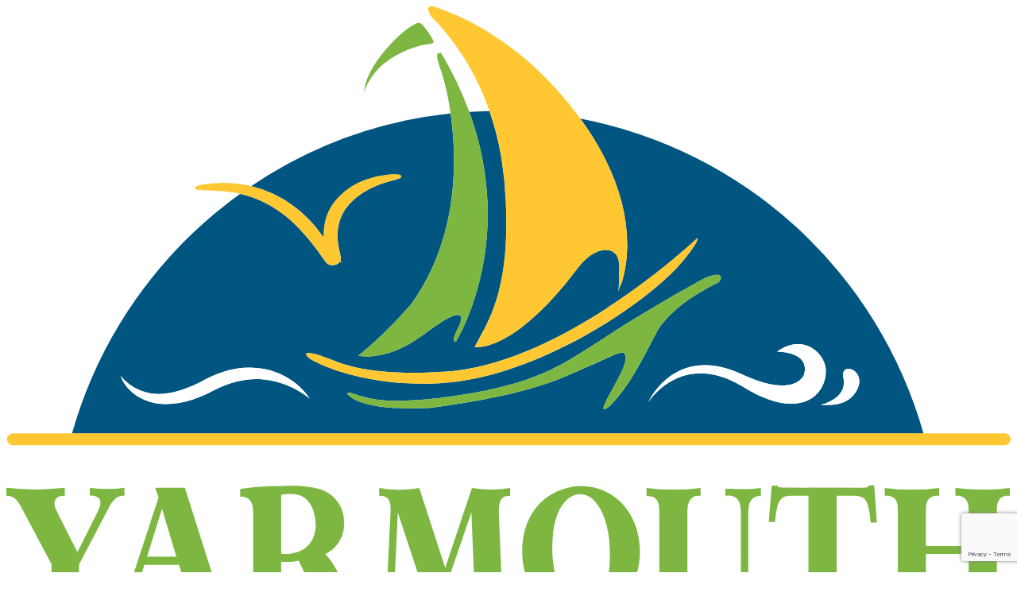

--- FILE ---
content_type: text/html; charset=utf-8
request_url: https://business.yarmouthcapecod.com/list/
body_size: 63629
content:

  <!doctype html>

  
  <html lang="en-US">
    <head>
<!-- start injected HTML (CCID=2831) -->
<!-- page template: https://yarmouthcapecod.com/cm_template/main/ -->
<base href="https://www.yarmouthcapecod.com/" />
<meta name="keywords" content="Yarmouth Chamber of Commerce,South Yarmouth,directory,business search,member search" />
<meta name="description" content="The easy way to find businesses and members in the Yarmouth Chamber of Commerce" />
<link href="https://business.yarmouthcapecod.com/integration/customerdefinedcss?_=xS4zEA2" rel="stylesheet" type="text/css" />
<!-- link for rss not inserted -->
<!-- end injected HTML -->

      <meta charset="UTF-8">
      <meta name="viewport" content="width=device-width, initial-scale=1">
      

	<!-- This site is optimized with the Yoast SEO plugin v26.7 - https://yoast.com/wordpress/plugins/seo/ -->
	<title>Member Directory - Member Directory - Yarmouth Chamber of Commerce</title>
	<link rel="canonical" href="https://business.yarmouthcapecod.com/list" />
	
	
	
	
	
	<meta property="article:publisher" content="https://www.facebook.com/YarmouthCapeCod" />
	<meta property="article:modified_time" content="2021-12-16T21:48:13+00:00" />
	
	
	
	
	<meta name="twitter:card" content="summary_large_image" />
	<script type="application/ld+json" class="yoast-schema-graph">{"@context":"https://schema.org","@graph":[{"@type":"WebPage","@id":"https://yarmouthcapecod.com/cm_template/main/","url":"https://yarmouthcapecod.com/cm_template/main/","name":"Member Directory - Yarmouth Chamber of Commerce","isPartOf":{"@id":"https://yarmouthcapecod.com/#website"},"primaryImageOfPage":{"@id":"https://yarmouthcapecod.com/cm_template/main/#primaryimage"},"image":{"@id":"https://yarmouthcapecod.com/cm_template/main/#primaryimage"},"thumbnailUrl":"https://yarmouthcapecod.com/wp-content/uploads/2019/02/boat_shore.jpg","datePublished":"2018-01-11T15:10:44+00:00","dateModified":"2021-12-16T21:48:13+00:00","breadcrumb":{"@id":"https://yarmouthcapecod.com/cm_template/main/#breadcrumb"},"inLanguage":"en-US","potentialAction":[{"@type":"ReadAction","target":["https://yarmouthcapecod.com/cm_template/main/"]}]},{"@type":"ImageObject","inLanguage":"en-US","@id":"https://yarmouthcapecod.com/cm_template/main/#primaryimage","url":"https://yarmouthcapecod.com/wp-content/uploads/2019/02/boat_shore.jpg","contentUrl":"https://yarmouthcapecod.com/wp-content/uploads/2019/02/boat_shore.jpg","width":1500,"height":500},{"@type":"BreadcrumbList","@id":"https://yarmouthcapecod.com/cm_template/main/#breadcrumb","itemListElement":[{"@type":"ListItem","position":1,"name":"Home","item":"https://yarmouthcapecod.com/"},{"@type":"ListItem","position":2,"name":"Member Directory"}]},{"@type":"WebSite","@id":"https://yarmouthcapecod.com/#website","url":"https://yarmouthcapecod.com/","name":"Yarmouth Chamber of Commerce","description":"","publisher":{"@id":"https://yarmouthcapecod.com/#organization"},"potentialAction":[{"@type":"SearchAction","target":{"@type":"EntryPoint","urlTemplate":"https://yarmouthcapecod.com/?s={search_term_string}"},"query-input":{"@type":"PropertyValueSpecification","valueRequired":true,"valueName":"search_term_string"}}],"inLanguage":"en-US"},{"@type":"Organization","@id":"https://yarmouthcapecod.com/#organization","name":"Yarmouth Chamber of Commerce","url":"https://yarmouthcapecod.com/","logo":{"@type":"ImageObject","inLanguage":"en-US","@id":"https://yarmouthcapecod.com/#/schema/logo/image/","url":"https://yarmouthcapecod.com/wp-content/uploads/2025/07/Logo-No-Background.png","contentUrl":"https://yarmouthcapecod.com/wp-content/uploads/2025/07/Logo-No-Background.png","width":400,"height":368,"caption":"Yarmouth Chamber of Commerce"},"image":{"@id":"https://yarmouthcapecod.com/#/schema/logo/image/"},"sameAs":["https://www.facebook.com/YarmouthCapeCod","https://www.instagram.com/yarmouthcapecod/","https://www.linkedin.com/company/yarmouth-chamber-of-commerce/"]}]}</script>
	<!-- / Yoast SEO plugin. -->


<link rel='dns-prefetch' href='//unpkg.com' />
<link rel='dns-prefetch' href='//use.fontawesome.com' />


<style id='wp-img-auto-sizes-contain-inline-css' type='text/css'>
img:is([sizes=auto i],[sizes^="auto," i]){contain-intrinsic-size:3000px 1500px}
/*# sourceURL=wp-img-auto-sizes-contain-inline-css */
</style>
<link rel='stylesheet' id='genesis-blocks-style-css-css' href='https://yarmouthcapecod.com/wp-content/plugins/genesis-page-builder/vendor/genesis/blocks/dist/style-blocks.build.css?ver=1765383034' type='text/css' media='all' />
<style id='wp-emoji-styles-inline-css' type='text/css'>

	img.wp-smiley, img.emoji {
		display: inline !important;
		border: none !important;
		box-shadow: none !important;
		height: 1em !important;
		width: 1em !important;
		margin: 0 0.07em !important;
		vertical-align: -0.1em !important;
		background: none !important;
		padding: 0 !important;
	}
/*# sourceURL=wp-emoji-styles-inline-css */
</style>
<style id='wp-block-library-inline-css' type='text/css'>
:root{--wp-block-synced-color:#7a00df;--wp-block-synced-color--rgb:122,0,223;--wp-bound-block-color:var(--wp-block-synced-color);--wp-editor-canvas-background:#ddd;--wp-admin-theme-color:#007cba;--wp-admin-theme-color--rgb:0,124,186;--wp-admin-theme-color-darker-10:#006ba1;--wp-admin-theme-color-darker-10--rgb:0,107,160.5;--wp-admin-theme-color-darker-20:#005a87;--wp-admin-theme-color-darker-20--rgb:0,90,135;--wp-admin-border-width-focus:2px}@media (min-resolution:192dpi){:root{--wp-admin-border-width-focus:1.5px}}.wp-element-button{cursor:pointer}:root .has-very-light-gray-background-color{background-color:#eee}:root .has-very-dark-gray-background-color{background-color:#313131}:root .has-very-light-gray-color{color:#eee}:root .has-very-dark-gray-color{color:#313131}:root .has-vivid-green-cyan-to-vivid-cyan-blue-gradient-background{background:linear-gradient(135deg,#00d084,#0693e3)}:root .has-purple-crush-gradient-background{background:linear-gradient(135deg,#34e2e4,#4721fb 50%,#ab1dfe)}:root .has-hazy-dawn-gradient-background{background:linear-gradient(135deg,#faaca8,#dad0ec)}:root .has-subdued-olive-gradient-background{background:linear-gradient(135deg,#fafae1,#67a671)}:root .has-atomic-cream-gradient-background{background:linear-gradient(135deg,#fdd79a,#004a59)}:root .has-nightshade-gradient-background{background:linear-gradient(135deg,#330968,#31cdcf)}:root .has-midnight-gradient-background{background:linear-gradient(135deg,#020381,#2874fc)}:root{--wp--preset--font-size--normal:16px;--wp--preset--font-size--huge:42px}.has-regular-font-size{font-size:1em}.has-larger-font-size{font-size:2.625em}.has-normal-font-size{font-size:var(--wp--preset--font-size--normal)}.has-huge-font-size{font-size:var(--wp--preset--font-size--huge)}:root .has-text-align-center{text-align:center}:root .has-text-align-left{text-align:left}:root .has-text-align-right{text-align:right}.has-fit-text{white-space:nowrap!important}#end-resizable-editor-section{display:none}.aligncenter{clear:both}.items-justified-left{justify-content:flex-start}.items-justified-center{justify-content:center}.items-justified-right{justify-content:flex-end}.items-justified-space-between{justify-content:space-between}.screen-reader-text{word-wrap:normal!important;border:0;clip-path:inset(50%);height:1px;margin:-1px;overflow:hidden;padding:0;position:absolute;width:1px}.screen-reader-text:focus{background-color:#ddd;clip-path:none;color:#444;display:block;font-size:1em;height:auto;left:5px;line-height:normal;padding:15px 23px 14px;text-decoration:none;top:5px;width:auto;z-index:100000}html :where(.has-border-color){border-style:solid}html :where([style*=border-top-color]){border-top-style:solid}html :where([style*=border-right-color]){border-right-style:solid}html :where([style*=border-bottom-color]){border-bottom-style:solid}html :where([style*=border-left-color]){border-left-style:solid}html :where([style*=border-width]){border-style:solid}html :where([style*=border-top-width]){border-top-style:solid}html :where([style*=border-right-width]){border-right-style:solid}html :where([style*=border-bottom-width]){border-bottom-style:solid}html :where([style*=border-left-width]){border-left-style:solid}html :where(img[class*=wp-image-]){height:auto;max-width:100%}:where(figure){margin:0 0 1em}html :where(.is-position-sticky){--wp-admin--admin-bar--position-offset:var(--wp-admin--admin-bar--height,0px)}@media screen and (max-width:600px){html :where(.is-position-sticky){--wp-admin--admin-bar--position-offset:0px}}

/*# sourceURL=wp-block-library-inline-css */
</style><style id='global-styles-inline-css' type='text/css'>
:root{--wp--preset--aspect-ratio--square: 1;--wp--preset--aspect-ratio--4-3: 4/3;--wp--preset--aspect-ratio--3-4: 3/4;--wp--preset--aspect-ratio--3-2: 3/2;--wp--preset--aspect-ratio--2-3: 2/3;--wp--preset--aspect-ratio--16-9: 16/9;--wp--preset--aspect-ratio--9-16: 9/16;--wp--preset--color--black: #000000;--wp--preset--color--cyan-bluish-gray: #abb8c3;--wp--preset--color--white: #ffffff;--wp--preset--color--pale-pink: #f78da7;--wp--preset--color--vivid-red: #cf2e2e;--wp--preset--color--luminous-vivid-orange: #ff6900;--wp--preset--color--luminous-vivid-amber: #fcb900;--wp--preset--color--light-green-cyan: #7bdcb5;--wp--preset--color--vivid-green-cyan: #00d084;--wp--preset--color--pale-cyan-blue: #8ed1fc;--wp--preset--color--vivid-cyan-blue: #0693e3;--wp--preset--color--vivid-purple: #9b51e0;--wp--preset--gradient--vivid-cyan-blue-to-vivid-purple: linear-gradient(135deg,rgb(6,147,227) 0%,rgb(155,81,224) 100%);--wp--preset--gradient--light-green-cyan-to-vivid-green-cyan: linear-gradient(135deg,rgb(122,220,180) 0%,rgb(0,208,130) 100%);--wp--preset--gradient--luminous-vivid-amber-to-luminous-vivid-orange: linear-gradient(135deg,rgb(252,185,0) 0%,rgb(255,105,0) 100%);--wp--preset--gradient--luminous-vivid-orange-to-vivid-red: linear-gradient(135deg,rgb(255,105,0) 0%,rgb(207,46,46) 100%);--wp--preset--gradient--very-light-gray-to-cyan-bluish-gray: linear-gradient(135deg,rgb(238,238,238) 0%,rgb(169,184,195) 100%);--wp--preset--gradient--cool-to-warm-spectrum: linear-gradient(135deg,rgb(74,234,220) 0%,rgb(151,120,209) 20%,rgb(207,42,186) 40%,rgb(238,44,130) 60%,rgb(251,105,98) 80%,rgb(254,248,76) 100%);--wp--preset--gradient--blush-light-purple: linear-gradient(135deg,rgb(255,206,236) 0%,rgb(152,150,240) 100%);--wp--preset--gradient--blush-bordeaux: linear-gradient(135deg,rgb(254,205,165) 0%,rgb(254,45,45) 50%,rgb(107,0,62) 100%);--wp--preset--gradient--luminous-dusk: linear-gradient(135deg,rgb(255,203,112) 0%,rgb(199,81,192) 50%,rgb(65,88,208) 100%);--wp--preset--gradient--pale-ocean: linear-gradient(135deg,rgb(255,245,203) 0%,rgb(182,227,212) 50%,rgb(51,167,181) 100%);--wp--preset--gradient--electric-grass: linear-gradient(135deg,rgb(202,248,128) 0%,rgb(113,206,126) 100%);--wp--preset--gradient--midnight: linear-gradient(135deg,rgb(2,3,129) 0%,rgb(40,116,252) 100%);--wp--preset--font-size--small: 13px;--wp--preset--font-size--medium: 20px;--wp--preset--font-size--large: 36px;--wp--preset--font-size--x-large: 42px;--wp--preset--spacing--20: 0.44rem;--wp--preset--spacing--30: 0.67rem;--wp--preset--spacing--40: 1rem;--wp--preset--spacing--50: 1.5rem;--wp--preset--spacing--60: 2.25rem;--wp--preset--spacing--70: 3.38rem;--wp--preset--spacing--80: 5.06rem;--wp--preset--shadow--natural: 6px 6px 9px rgba(0, 0, 0, 0.2);--wp--preset--shadow--deep: 12px 12px 50px rgba(0, 0, 0, 0.4);--wp--preset--shadow--sharp: 6px 6px 0px rgba(0, 0, 0, 0.2);--wp--preset--shadow--outlined: 6px 6px 0px -3px rgb(255, 255, 255), 6px 6px rgb(0, 0, 0);--wp--preset--shadow--crisp: 6px 6px 0px rgb(0, 0, 0);}:where(.is-layout-flex){gap: 0.5em;}:where(.is-layout-grid){gap: 0.5em;}body .is-layout-flex{display: flex;}.is-layout-flex{flex-wrap: wrap;align-items: center;}.is-layout-flex > :is(*, div){margin: 0;}body .is-layout-grid{display: grid;}.is-layout-grid > :is(*, div){margin: 0;}:where(.wp-block-columns.is-layout-flex){gap: 2em;}:where(.wp-block-columns.is-layout-grid){gap: 2em;}:where(.wp-block-post-template.is-layout-flex){gap: 1.25em;}:where(.wp-block-post-template.is-layout-grid){gap: 1.25em;}.has-black-color{color: var(--wp--preset--color--black) !important;}.has-cyan-bluish-gray-color{color: var(--wp--preset--color--cyan-bluish-gray) !important;}.has-white-color{color: var(--wp--preset--color--white) !important;}.has-pale-pink-color{color: var(--wp--preset--color--pale-pink) !important;}.has-vivid-red-color{color: var(--wp--preset--color--vivid-red) !important;}.has-luminous-vivid-orange-color{color: var(--wp--preset--color--luminous-vivid-orange) !important;}.has-luminous-vivid-amber-color{color: var(--wp--preset--color--luminous-vivid-amber) !important;}.has-light-green-cyan-color{color: var(--wp--preset--color--light-green-cyan) !important;}.has-vivid-green-cyan-color{color: var(--wp--preset--color--vivid-green-cyan) !important;}.has-pale-cyan-blue-color{color: var(--wp--preset--color--pale-cyan-blue) !important;}.has-vivid-cyan-blue-color{color: var(--wp--preset--color--vivid-cyan-blue) !important;}.has-vivid-purple-color{color: var(--wp--preset--color--vivid-purple) !important;}.has-black-background-color{background-color: var(--wp--preset--color--black) !important;}.has-cyan-bluish-gray-background-color{background-color: var(--wp--preset--color--cyan-bluish-gray) !important;}.has-white-background-color{background-color: var(--wp--preset--color--white) !important;}.has-pale-pink-background-color{background-color: var(--wp--preset--color--pale-pink) !important;}.has-vivid-red-background-color{background-color: var(--wp--preset--color--vivid-red) !important;}.has-luminous-vivid-orange-background-color{background-color: var(--wp--preset--color--luminous-vivid-orange) !important;}.has-luminous-vivid-amber-background-color{background-color: var(--wp--preset--color--luminous-vivid-amber) !important;}.has-light-green-cyan-background-color{background-color: var(--wp--preset--color--light-green-cyan) !important;}.has-vivid-green-cyan-background-color{background-color: var(--wp--preset--color--vivid-green-cyan) !important;}.has-pale-cyan-blue-background-color{background-color: var(--wp--preset--color--pale-cyan-blue) !important;}.has-vivid-cyan-blue-background-color{background-color: var(--wp--preset--color--vivid-cyan-blue) !important;}.has-vivid-purple-background-color{background-color: var(--wp--preset--color--vivid-purple) !important;}.has-black-border-color{border-color: var(--wp--preset--color--black) !important;}.has-cyan-bluish-gray-border-color{border-color: var(--wp--preset--color--cyan-bluish-gray) !important;}.has-white-border-color{border-color: var(--wp--preset--color--white) !important;}.has-pale-pink-border-color{border-color: var(--wp--preset--color--pale-pink) !important;}.has-vivid-red-border-color{border-color: var(--wp--preset--color--vivid-red) !important;}.has-luminous-vivid-orange-border-color{border-color: var(--wp--preset--color--luminous-vivid-orange) !important;}.has-luminous-vivid-amber-border-color{border-color: var(--wp--preset--color--luminous-vivid-amber) !important;}.has-light-green-cyan-border-color{border-color: var(--wp--preset--color--light-green-cyan) !important;}.has-vivid-green-cyan-border-color{border-color: var(--wp--preset--color--vivid-green-cyan) !important;}.has-pale-cyan-blue-border-color{border-color: var(--wp--preset--color--pale-cyan-blue) !important;}.has-vivid-cyan-blue-border-color{border-color: var(--wp--preset--color--vivid-cyan-blue) !important;}.has-vivid-purple-border-color{border-color: var(--wp--preset--color--vivid-purple) !important;}.has-vivid-cyan-blue-to-vivid-purple-gradient-background{background: var(--wp--preset--gradient--vivid-cyan-blue-to-vivid-purple) !important;}.has-light-green-cyan-to-vivid-green-cyan-gradient-background{background: var(--wp--preset--gradient--light-green-cyan-to-vivid-green-cyan) !important;}.has-luminous-vivid-amber-to-luminous-vivid-orange-gradient-background{background: var(--wp--preset--gradient--luminous-vivid-amber-to-luminous-vivid-orange) !important;}.has-luminous-vivid-orange-to-vivid-red-gradient-background{background: var(--wp--preset--gradient--luminous-vivid-orange-to-vivid-red) !important;}.has-very-light-gray-to-cyan-bluish-gray-gradient-background{background: var(--wp--preset--gradient--very-light-gray-to-cyan-bluish-gray) !important;}.has-cool-to-warm-spectrum-gradient-background{background: var(--wp--preset--gradient--cool-to-warm-spectrum) !important;}.has-blush-light-purple-gradient-background{background: var(--wp--preset--gradient--blush-light-purple) !important;}.has-blush-bordeaux-gradient-background{background: var(--wp--preset--gradient--blush-bordeaux) !important;}.has-luminous-dusk-gradient-background{background: var(--wp--preset--gradient--luminous-dusk) !important;}.has-pale-ocean-gradient-background{background: var(--wp--preset--gradient--pale-ocean) !important;}.has-electric-grass-gradient-background{background: var(--wp--preset--gradient--electric-grass) !important;}.has-midnight-gradient-background{background: var(--wp--preset--gradient--midnight) !important;}.has-small-font-size{font-size: var(--wp--preset--font-size--small) !important;}.has-medium-font-size{font-size: var(--wp--preset--font-size--medium) !important;}.has-large-font-size{font-size: var(--wp--preset--font-size--large) !important;}.has-x-large-font-size{font-size: var(--wp--preset--font-size--x-large) !important;}
/*# sourceURL=global-styles-inline-css */
</style>

<style id='classic-theme-styles-inline-css' type='text/css'>
.wp-block-button__link{background-color:#32373c;border-radius:9999px;box-shadow:none;color:#fff;font-size:1.125em;padding:calc(.667em + 2px) calc(1.333em + 2px);text-decoration:none}.wp-block-file__button{background:#32373c;color:#fff}.wp-block-accordion-heading{margin:0}.wp-block-accordion-heading__toggle{background-color:inherit!important;color:inherit!important}.wp-block-accordion-heading__toggle:not(:focus-visible){outline:none}.wp-block-accordion-heading__toggle:focus,.wp-block-accordion-heading__toggle:hover{background-color:inherit!important;border:none;box-shadow:none;color:inherit;padding:var(--wp--preset--spacing--20,1em) 0;text-decoration:none}.wp-block-accordion-heading__toggle:focus-visible{outline:auto;outline-offset:0}
/*# sourceURL=https://yarmouthcapecod.com/wp-content/plugins/gutenberg/build/styles/block-library/classic.css */
</style>
<link rel='stylesheet' id='ctct_form_styles-css' href='https://yarmouthcapecod.com/wp-content/plugins/constant-contact-forms/assets/css/style.css?ver=2.14.2' type='text/css' media='all' />
<link rel='stylesheet' id='contact-form-7-css' href='https://yarmouthcapecod.com/wp-content/plugins/contact-form-7/includes/css/styles.css?ver=6.1.4' type='text/css' media='all' />
<link rel='stylesheet' id='genesis-page-builder-frontend-styles-css' href='https://yarmouthcapecod.com/wp-content/plugins/genesis-page-builder/build/style-blocks.css?ver=1765383034' type='text/css' media='all' />
<link rel='stylesheet' id='dashicons-css' href='https://yarmouthcapecod.com/wp-includes/css/dashicons.min.css?ver=6.9' type='text/css' media='all' />
<link rel='stylesheet' id='wp-components-css' href='https://yarmouthcapecod.com/wp-content/plugins/gutenberg/build/styles/components/style.css?ver=22.3.0' type='text/css' media='all' />
<link rel='stylesheet' id='godaddy-styles-css' href='https://yarmouthcapecod.com/wp-content/plugins/coblocks/includes/Dependencies/GoDaddy/Styles/build/latest.css?ver=2.0.2' type='text/css' media='all' />
<link rel='stylesheet' id='swiper-css' href='https://unpkg.com/swiper@7/swiper-bundle.min.css?ver=6.9' type='text/css' media='all' />
<link rel='stylesheet' id='fivehdstarter-css' href='https://yarmouthcapecod.com/wp-content/themes/yarmouth21/theme.css?ver=1735916594' type='text/css' media='all' />
<script type="text/javascript" src="https://yarmouthcapecod.com/wp-includes/js/jquery/jquery.min.js?ver=3.7.1" id="jquery-core-js"></script>
<script type="text/javascript" src="https://yarmouthcapecod.com/wp-includes/js/jquery/jquery-migrate.min.js?ver=3.4.1" id="jquery-migrate-js"></script>
<link rel="alternate" title="JSON" type="application/json" href="https://yarmouthcapecod.com/wp-json/wp/v2/cm_template/5654" /><link rel="EditURI" type="application/rsd+xml" title="RSD" href="https://yarmouthcapecod.com/xmlrpc.php?rsd" />
<link rel='shortlink' href='https://yarmouthcapecod.com/?p=5654' />
<!-- Google Tag Manager -->
<script>(function(w,d,s,l,i){w[l]=w[l]||[];w[l].push({'gtm.start':
new Date().getTime(),event:'gtm.js'});var f=d.getElementsByTagName(s)[0],
j=d.createElement(s),dl=l!='dataLayer'?'&l='+l:'';j.async=true;j.src=
'https://www.googletagmanager.com/gtm.js?id='+i+dl;f.parentNode.insertBefore(j,f);
})(window,document,'script','dataLayer','GTM-5RR8MXX');</script>
<!-- End Google Tag Manager -->

<script type='application/ld+json'>
{
  "@context": "http://www.schema.org",
  "@type": "TouristInformationCenter",
  "name": "Yarmouth Chamber Of Commerce",
  "url": "https://yarmouthcapecod.com",
  "logo": "https://yarmouthcapecod.com/",
  "image": "https://yarmouthcapecod.com/wp-content/uploads/2019/02/rose-bush-1.jpg",
  "description": "Yarmouth embodies the spirit of Cape Cod – from the coastlines of Nantucket Sound and Cape Cod Bay, to the shops and businesses anchoring our community, the locals residing here for generations, and the extended families returning year after year.",
  "address": {
     "@type": "PostalAddress",
     "streetAddress": "424 MA-28",
     "addressLocality": "West Yarmouth",
     "addressRegion": "MA",
     "postalCode": "02673",
     "addressCountry": "USA"
  },
  "hasMap": "https://www.google.com/maps/place/Yarmouth+Chamber+of+Commerce/@41.6511166,-70.2447419,17z/data=!3m1!4b1!4m5!3m4!1s0x89fb309ddf5c270b:0xe985cdbf1bb86c67!8m2!3d41.651049!4d-70.2424877",
  "telephone": "5087781008"
}
</script>
<!-- Global site tag (gtag.js) - Google Analytics -->
<script async src="https://www.googletagmanager.com/gtag/js?id=G-D1H8QP1J96"></script>
<script>
  window.dataLayer = window.dataLayer || [];
  function gtag(){dataLayer.push(arguments);}
  gtag('js', new Date());

  gtag('config', 'G-D1H8QP1J96');
</script><style type="text/css">.recentcomments a{display:inline !important;padding:0 !important;margin:0 !important;}</style>		<style type="text/css" id="wp-custom-css">
			.row.gz-details-header {
    display: flex !important;
    flex-direction: row-everse !important;
}

.row.gz-details-header .col.pl-0 {
    max-width:66% !important;
    padding:0 !important;
}


.row.gz-details-header .col-auto .pr-0 .gz-details-logo-col {
    width:50% !important;
    max-width:50% !important;
}

.row.gz-details-header {
    width: 100% !important;
    padding-top:30px !important;
    padding-bottom:30px !important;
}

#gzns .gz-details-logo-col {
    width:33%;
}

#gzns .gz-details-logo-col img {
    width:100%;
}

.gz-details-member-logo {
    width:100%;
    max-width:100% !important;
}

#gzns .gz-details-member-logo .img-fluid, #gzns .gz-details-event-icon .img-fluid {
    max-height:100%;
}

.gz-event-date > p {
    display: none;
}

a.gz-view-btn.gz-list-view.gz-toolbar-btn {
    display: none !important;
}

.mn-list-item-odd, .mn-list-item-even {
	border-color: #ffc718 !important;
}

.newsletter-container {
    align-items: center !important;
    justify-content: center;
}

.ctct-form-wrapper .ctct-form-field {
    padding: 0;
    flex-grow: 1;
    margin-right: 11px;
}

.ctct-form-wrapper .ctct-submit {
    background-color: #39bded;
    width: 100%;
}

.ctct-form-description {
    text-align: center;
}

.newsletter-container .wp-block-column {
    flex-direction: column;
    display: flex;
    align-items: center;
    justify-content: center;
}		</style>
		      <!-- Google Tag Manager -->
    <script>(function(w,d,s,l,i){w[l]=w[l]||[];w[l].push({'gtm.start':
    new Date().getTime(),event:'gtm.js'});var f=d.getElementsByTagName(s)[0],
    j=d.createElement(s),dl=l!='dataLayer'?'&l='+l:'';j.async=true;j.src=
    'https://www.googletagmanager.com/gtm.js?id='+i+dl;f.parentNode.insertBefore(j,f);
    })(window,document,'script','dataLayer','GTM-P2GNRRK');</script>
    <!-- End Google Tag Manager -->
        <!-- jQuery first, then Popper.js, then Bootstrap JS -->
    <script src="https://code.jquery.com/jquery-3.7.1.min.js" crossorigin="anonymous"></script>
    <script type="text/javascript" src="https://code.jquery.com/ui/1.13.2/jquery-ui.min.js"></script>
<script src="https://business.yarmouthcapecod.com/Content/bundles/SEO4?v=jX-Yo1jNxYBrX6Ffq1gbxQahkKjKjLSiGjCSMnG9UuU1"></script>
    <script type="text/javascript" src="https://ajax.aspnetcdn.com/ajax/globalize/0.1.1/globalize.min.js"></script>
    <script type="text/javascript" src="https://ajax.aspnetcdn.com/ajax/globalize/0.1.1/cultures/globalize.culture.en-US.js"></script>
    <!-- Required meta tags -->
    <meta charset="utf-8">
    <meta name="viewport" content="width=device-width, initial-scale=1, shrink-to-fit=no">
    <link rel="stylesheet" href="https://code.jquery.com/ui/1.13.2/themes/base/jquery-ui.css" type="text/css" media="all" />
    <script type="text/javascript">
        var MNI = MNI || {};
        MNI.CurrentCulture = 'en-US';
        MNI.CultureDateFormat = 'M/d/yyyy';
        MNI.BaseUrl = 'https://business.yarmouthcapecod.com';
        MNI.jQuery = jQuery.noConflict(true);
        MNI.Page = {
            Domain: 'business.yarmouthcapecod.com',
            Context: 200,
            Category: null,
            Member: null,
            MemberPagePopup: false
        };
        MNI.LayoutPromise = new Promise(function (resolve) {
            MNI.LayoutResolution = resolve;
        });
        MNI.MemberFilterUrl = 'list';
    </script>


    <script src="https://www.google.com/recaptcha/enterprise.js?render=6LfI_T8rAAAAAMkWHrLP_GfSf3tLy9tKa839wcWa" async defer></script>
    <script>

        const SITE_KEY = '6LfI_T8rAAAAAMkWHrLP_GfSf3tLy9tKa839wcWa';

        // Repeatedly check if grecaptcha has been loaded, and call the callback once it's available
        function waitForGrecaptcha(callback, retries = 10, interval = 1000) {
            if (typeof grecaptcha !== 'undefined' && grecaptcha.enterprise.execute) {
                callback();
            } else if (retries > 0) { 
                setTimeout(() => {
                    waitForGrecaptcha(callback, retries - 1, interval);
                }, interval);
            } else {
                console.error("grecaptcha is not available after multiple attempts");
            }
        }

        // Generates a reCAPTCHA v3 token using grecaptcha.enterprise and injects it into the given form.
        // If the token input doesn't exist, it creates one. Then it executes the callback with the token.
        function setReCaptchaToken(formElement, callback, action = 'submit') {
            grecaptcha.enterprise.ready(function () {
                grecaptcha.enterprise.execute(SITE_KEY, { action: action }).then(function (token) {

                    MNI.jQuery(function ($) {
                        let input = $(formElement).find("input[name='g-recaptcha-v3']");

                        if (input.length === 0) {
                            input = $('<input>', {
                                type: 'hidden',
                                name: 'g-recaptcha-v3',
                                value: token
                            });
                            $(formElement).append(input);
                        }
                        else
                            $(input).val(token);

                        if (typeof callback === 'function') callback(token);
                    })

                });
            });
        }

    </script>




<script src="https://business.yarmouthcapecod.com/Content/bundles/MNI?v=34V3-w6z5bLW9Yl7pjO3C5tja0TdKeHFrpRQ0eCPbz81"></script>
    <!-- Bootstrap CSS -->
    <link type="text/css" href="https://business.yarmouthcapecod.com/Content/SEO4/css/bootstrap/bootstrap-ns.min.css" rel="stylesheet" />
<link href="https://business.yarmouthcapecod.com/Content/SEO4/css/fontawesome/css/fa.bundle?v=ruPA372u21djZ69Q5Ysnch4rq1PR55j8o6h6btgP60M1" rel="stylesheet"/>
<link href="https://business.yarmouthcapecod.com/Content/SEO4/css/v4-module.bundle?v=teKUclOSNwyO4iQ2s3q00X0U2jxs0Mkz0T6S0f4p_241" rel="stylesheet"/>
</head>
    <body class="wp-singular cm_template-template-default single single-cm_template postid-5654 wp-theme-yarmouth21 ctct-yarmouth21">
      <!-- Google Tag Manager (noscript) -->
    <noscript><iframe src="https://www.googletagmanager.com/ns.html?id=GTM-P2GNRRK"
    height="0" width="0" style="display:none;visibility:hidden"></iframe></noscript>
    <!-- End Google Tag Manager (noscript) -->
      <div id="page" class="site">
        <header id="masthead" class="site-header">
          <div class="site-branding">
     <div class="logo">
          <a href="https://yarmouthcapecod.com" rel="home"><svg id="Layer_1" data-name="Layer 1" xmlns="http://www.w3.org/2000/svg" viewBox="0 0 507.21 499.59"><defs><style>.cls-1{fill:none}.cls-2{fill:#005681}.cls-3{fill:#fff}.cls-4{fill:#7db742}.cls-5{fill:#ffc832}</style></defs><path class="cls-1" d="M71.06 277.89h14.81l-7.26-24.23-7.55 24.23z"/><path class="cls-1" d="M442.25 551.76a24.93 24.93 0 00-1-6.52 14.13 14.13 0 00-1.69-3.88c-2.19-3.43-5.22-5.2-9.95-5.2a22.88 22.88 0 00-3.38.27c-.42.09-.92.17-1.41.26v29.62c.49.09 1.06.09 1.55.17 10.38 0 15.88-6.08 15.88-14.72zM575.86 536.34c-4.3 0-8.67 3.26-11.35 9.7a39.41 39.41 0 00-2.61 12.42c-.21 2.21-.21 4.41-.21 6.61a59.48 59.48 0 00.49 6.09c.92 7.58 2.68 12.51 5.43 16.57s6.28 6 9.8 6 7.12-2 9.31-6 3.46-8.73 4-16.66c.07-1.41.07-2.82.07-4.23a60.36 60.36 0 00-.42-7.94c-1.06-8.28-3-13.57-6.14-17.71-2.3-3.26-5.34-4.85-8.37-4.85z" transform="translate(-286 -290)"/><path class="cls-2" d="M575.86 346.7c3 4.13 5.86 8.4 8.46 12.82 9.38 16 15.8 34.34 15.19 53.09a64.45 64.45 0 01-2.42 15.92c-.55 1.89-1.81 3.58-2 5.57.38-3.86.45-7.75.45-11.63 0-2.84-.11-6.17-2.54-8.1-2.6-2.05-6.12-1.5-9-.29-4.22 1.8-7.38 5.36-10.13 8.93-3.2 4.15-6.44 8.26-9.91 12.2a122.24 122.24 0 01-17.5 16.69 60.18 60.18 0 01-13 7.81 28.89 28.89 0 01-8.13 2.28 11.09 11.09 0 01-2.82 0l5.59-10.34a81.6 81.6 0 005.46-13.56c4.93-16.15 5.38-33.28 4.68-50a177.63 177.63 0 00-2.24-21.71 142.42 142.42 0 00-6-23.53c-3.42.07-6.82.2-10.2.41 24.36 66.68-6.75 116.14-6.75 116.14-2.38-.51-.51-3.51 1.68-8.3s2.36-10.68-17.3 4.14-33.58 11.17-33.58 11.17a231.35 231.35 0 0026.75-26.24c23.6-32.88 23.2-72.19 19.75-96.11a222.1 222.1 0 00-100.75 36.69 58.6 58.6 0 015.91 1.75 59.21 59.21 0 0110.15 4.75 62.6 62.6 0 018.36 5.92A65.44 65.44 0 01445 405l1.37 1.91v-.07-.71c0-.45-.05-.9 0-1.36l.08-2c0-.46.09-.92.15-1.37 0-.23.07-.46.1-.68a26 26 0 012.55-8 28.27 28.27 0 015.08-6.84 35 35 0 016.49-5.08 37.34 37.34 0 016.51-3.1A50.19 50.19 0 01473 376c1.71-.39 3.34-.68 4.86-.87a24.25 24.25 0 016.22-.14c.57.1 1.17.26 1.3.72a.83.83 0 010 .54l-.06.12a1.48 1.48 0 01-.53.41 30.26 30.26 0 01-4.18 1.28l-1.34.37a52.39 52.39 0 00-5.85 2 46.48 46.48 0 00-7.61 3.91 30.94 30.94 0 00-7.06 6.09 22.6 22.6 0 00-4.38 7.81 23.45 23.45 0 00-1.09 8.42 9.37 9.37 0 00.09 1.41c0 .22.05.44.07.67v.24a15.67 15.67 0 00.24 1.73l.38 2 .48 2.15c.13.62.25 1.22.34 1.93v.1a3.64 3.64 0 010 .69v.18a2.17 2.17 0 010 .25 3 3 0 01-.08.32c0 .07-.05.14-.08.2l1 1.21-1.13-.88-.12.18a3.47 3.47 0 01-.85.81 4 4 0 01-.59.34 5 5 0 01-1.07.36 5.81 5.81 0 01-1.11.14h-.06a5 5 0 01-.56 0 5.36 5.36 0 01-.6-.1c-.17 0-.43-.12-.51-.15a4.67 4.67 0 01-.71-.34l-.29-.2a.86.86 0 01-.16-.13l-.36-.34-.28-.3-.32-.41c-.62-.83-1.1-1.52-1.55-2.17l-.61-.89c-1.42-2-2.5-3.48-3.16-4.33l-.1-.13a100.13 100.13 0 00-7.93-9.29 65.46 65.46 0 00-14.11-11.15 54.68 54.68 0 00-8.86-4.14 52.17 52.17 0 00-6.62-1.92 223.63 223.63 0 00-84.91 121h430.06a223.71 223.71 0 00-173.35-159zM441.15 465.34c3.84.77 11.55 4.24 17.09 5.86 8.78 2.57 25.79 5.39 54.93 2.78 59.12-7.22 122-67.06 122-67.06.16 3.08-8.42 12.9-10.23 14.81-17.58 18.53-54.22 42.73-91.45 53.54-48.57 14.11-91.68-4.06-95.45-8.54-1.64-1.89.31-1.95 3.11-1.39zm-25.3 13.05c-8.19-.77-16.23 1.27-23.58 4.77-.94.43-1.8.86-2.77 1.37s-2 1-3.05 1.5a63.79 63.79 0 01-6.39 2.52 42.09 42.09 0 01-14 2.27 27 27 0 01-13.86-3.94 22.21 22.21 0 01-5.25-4.6 18.11 18.11 0 01-3.32-5.72 25.17 25.17 0 0010.21 7.44 25.63 25.63 0 0011.92 1.56 43.47 43.47 0 0011.77-3c1.9-.75 3.79-1.57 5.63-2.5.92-.46 1.85-.92 2.76-1.41s2-1.06 3-1.55a55.69 55.69 0 016.44-2.56 48.24 48.24 0 016.88-1.66 39.86 39.86 0 0114.32.25c9.45 1.94 17.81 7.53 22.57 14.87a44.44 44.44 0 00-23.28-9.61zM598.59 469c.71-7.14-2.16-4.48-19.58 3.21-13.66 6-28.38 13.95-79.19 20.53-33.23 1.72-39.74-5.39-40.78-6.19-1.93-1.49-.22-1.83 1.21-1.33a58.37 58.37 0 0017.91 3.85c10.35.46 26-.47 49.39-4.94 44.57-9.4 42-19 111-56.76 10.94-4.7 8.77 1.21 6.6 2.3s-23.25 11-31 25.45c-6.8 12.67-13.34 26.7-23.3 36.53-10.44 8.49 7.04-15.55 7.74-22.65zm59.67 13.21c-31-19.18-47.92 7.48-47.92 7.48s13.45-30 47.66-13.66c22.29 10.26 29.21 3.36 30.74.24 3.94-12.14-13.54-11.89-13.54-11.89 13.21-9.63 24.12.74 24.64 8.82.8 12.55-12.4 27.03-41.58 9zm39 9s13.79-2.81 11.48-13.77c-1.8-8.53 12.34-3.83 6.71 6.56-4.45 7.67-12.61 7.47-18.18 7.18zM597.82 690.26c-.45 0-.9 0-1.4.09a1.69 1.69 0 01-.49.09v11.4h.95c3.78 0 5.68-2 5.68-6.26-.19-3.58-1.63-5.32-4.74-5.32zM541 652.81a4.81 4.81 0 001.67-3.15 8.54 8.54 0 00.13-1.44c0-3.2-1.93-4.78-5.36-4.78a9 9 0 00-1 .09V654h.56a5.6 5.6 0 004-1.19zM594.55 655.25c3.78 0 5.68-2 5.68-6.27-.14-3.69-1.58-5.4-4.69-5.4-.45 0-.9 0-1.4.09a2.11 2.11 0 01-.49.09v11.4h.41zM582.26 756.88c3.8 0 6.17-2.79 6.17-9 0-5.14-1.51-7.6-4.18-8.46a7.29 7.29 0 00-2.17-.36c-3.41 0-5.85 2.94-5.85 8.85s2.38 8.88 6.03 8.97zM605.4 739.55h-.53l-.48.06v16.77h1.19c5 0 7.8-2.79 7.83-8.64 0-5.49-2.4-8.1-7-8.28-.33.06-.68.06-1.01.09zM449 690.08a11.23 11.23 0 00-3.29-.54c-5.18 0-8.88 4.46-8.88 13.43 0 9.19 3.61 13.47 9.15 13.6 5.76 0 9.37-4.23 9.37-13.65-.09-7.79-2.35-11.53-6.35-12.84zM482.08 749.4c1.34.06 2.65.06 4 .06.45 0 .92 0 1.37-.06l-2.45-7.27zM649.1 669.89c5.77 0 9.37-4.24 9.37-13.65 0-7.8-2.29-11.54-6.35-12.84a11.13 11.13 0 00-3.29-.54c-5.18 0-8.87 4.46-8.87 13.42.04 9.19 3.6 13.47 9.14 13.61zM506.53 739.43h-.77v7.87a2.85 2.85 0 00.5 0c2.35 0 3.6-1.34 3.6-4.16 0-1.6-.33-2.46-.95-3a3.44 3.44 0 00-2.38-.71zM462.71 658.53l-3.69-11-4.42 11c2 .09 4 .09 6 .09.72 0 1.4-.04 2.11-.09zM543.41 662.9c-.09-3.78-1.67-5.45-4.46-5.54H536.42V669a4.38 4.38 0 001.08.09c3.88-.01 5.91-1.82 5.91-6.19z" transform="translate(-286 -290)"/><path class="cls-2" d="M534.16 789.59c104 0 191.31-71 216.24-167.18H317.93c24.92 96.16 112.28 167.18 216.23 167.18zm-121.4-73.42a10.85 10.85 0 002.66-.32 10.69 10.69 0 005.72-3.6l.63-.72.27-.27.49.18a8.91 8.91 0 00-.27 1.44 23.8 23.8 0 00-.31 4.37 17 17 0 01-6 2.11 24.88 24.88 0 01-4.05.32c-10.36 0-16.9-6.58-17-16.67s6.63-16.62 17.12-16.62a24.38 24.38 0 013.56.22 20.16 20.16 0 017.21 2.48c-.27 1-.45 2.07-.63 3.15a28.94 28.94 0 00-.27 3l-.54.18a6.36 6.36 0 00-.95-1.35 9.34 9.34 0 00-1.49-1.58 10.26 10.26 0 00-6.75-2.7 8.62 8.62 0 00-8.16 5.9 20.64 20.64 0 00-.85 3.38 29.24 29.24 0 00-.36 4.32c-.03 8.27 4.21 12.78 9.97 12.78zm32.68 3.47c-9.82 0-16.53-6.85-16.53-16.72 0-9.68 6.85-16.62 16.67-16.62a23.62 23.62 0 014.86.54c7.84 1.67 12.89 7.84 12.89 15.63a19.47 19.47 0 01-.91 5.86A15.17 15.17 0 01450.76 719a24.57 24.57 0 01-5.32.64zm20.08 37a7.21 7.21 0 001.75-.21A7.08 7.08 0 00471 754l.41-.47.18-.18.33.12a5.3 5.3 0 00-.18 1 15.52 15.52 0 00-.21 2.88 11 11 0 01-4 1.39 16.53 16.53 0 01-2.67.21c-6.82 0-11.13-4.33-11.19-11s4.37-11 11.28-11a16 16 0 012.35.15 13.25 13.25 0 014.75 1.64c-.18.68-.3 1.36-.42 2.07s-.15 1.28-.18 2l-.35.12a4.68 4.68 0 00-.63-.89 6.45 6.45 0 00-1-1 6.82 6.82 0 00-4.45-1.78 5.68 5.68 0 00-5.37 3.89 13.24 13.24 0 00-.57 2.23 21 21 0 00-.23 2.85c.08 5.42 2.9 8.39 6.67 8.39zm27.58 1.87c-1 0-2.05 0-3.06.12l-.33-1.19-.29-1.19c-.39-1.39-.81-2.88-1.25-4.27h-1.78c-1.75 0-3.51 0-5.32.06-.53 1.39-1.09 2.88-1.57 4.3l-.39 1.16-.38 1.16a14.57 14.57 0 00-1.63-.09 15.16 15.16 0 00-1.67.09l.66-1.34.38-.83c1-2.26 3.24-7.48 6-14.55.42-1.1.83-2.22 1.22-3.35l.14-.42.3-.86a19.06 19.06 0 002.26.15 20 20 0 002.34-.15l.3 1 .18.62c.32 1.1.68 2.2 1 3.3 3 9.23 4.36 12.85 6 16.39-1.07-.1-2.1-.13-3.11-.13zm21.54-13.09c-.89 2.67-3.57 4.36-7.9 4.36h-1.01v2.4c.06 2.14.15 4.34.33 6.48q-1.38-.09-2.76-.09c-.92 0-1.84 0-2.79.09.23-3.48.35-6.92.35-10.57 0-2.44 0-5-.15-7.63-.06-1-.09-2.08-.17-3.15.92.06 1.66.12 2.49.12s1.87-.06 3.23-.15c.42 0 .84-.06 1.22-.06 4.87 0 7.6 2.35 7.6 5.73a8.19 8.19 0 01-.44 2.45zm10.28.92h1.37a41.47 41.47 0 005.11-.3c0 .44-.06.92-.06 1.39s0 .95.06 1.43c-1.7-.09-3.33-.15-5-.15h-1.49v7.33H526.25c1.81 0 3.68-.15 5.49-.32-.06.41-.06.86-.09 1.3s0 1.07.06 1.61c-3-.09-6-.09-9-.09h-1.52l-1.48.06c.24-3.42.36-6.74.36-10.34 0-2.46-.06-5.07-.18-7.92 0-1-.09-2.08-.15-3.12a100.158 100.158 0 0012 0v2.82c-1.75-.15-3.5-.21-5.28-.21h-1.52v4.9zm35.36 10.3a7.15 7.15 0 001.75-.21 7 7 0 003.77-2.43l.42-.47.17-.18.33.12a5.3 5.3 0 00-.18 1 15.52 15.52 0 00-.21 2.88 11 11 0 01-4 1.39 16.56 16.56 0 01-2.68.21c-6.82 0-11.13-4.33-11.19-11s4.37-11 11.28-11a15.87 15.87 0 012.35.15 13.25 13.25 0 014.75 1.64c-.18.68-.3 1.36-.42 2.07s-.15 1.28-.18 2l-.35.12a5.1 5.1 0 00-.62-.89 7.48 7.48 0 00-1-1 6.84 6.84 0 00-4.46-1.78 5.68 5.68 0 00-5.37 3.89 12.34 12.34 0 00-.56 2.23 19.56 19.56 0 00-.24 2.85c.05 5.42 2.87 8.39 6.64 8.39zM674.91 645l-.27-4.86c2.88.13 5.81.22 8.74.22 3.11 0 6.26-.09 9.37-.27 0 .32 0 .63-.09 1 0 1.08 0 2.11.09 3.15-2.71-.09-5.32-.18-8-.18h-2.16v9.77l1.08.05h1.08c2.62-.05 5.23-.18 7.84-.41a16.31 16.31 0 00-.13 2.12 17.22 17.22 0 00.13 2.12c-2.43-.14-5.09-.23-7.57-.23H682.59V660c0 4.19.09 8.34.36 12.48-.72 0-1.39 0-2.07-.09-2.07 0-4.19 0-6.31.09.36-5.54.54-11.13.54-16.71.02-3.59-.11-7.19-.2-10.77zm-3.22 46c-2.66-.23-5.31-.32-8-.32h-2.31v9.77l1 .05h1a64.49 64.49 0 007.75-.45c-.05.67-.09 1.4-.09 2.12s0 1.44.09 2.16c-2.57-.14-5.05-.23-7.62-.23h-2.25v11.13h2c2.75 0 5.58-.23 8.33-.5-.09.63-.09 1.31-.13 2s0 1.62.09 2.43c-4.6-.13-9.1-.13-13.7-.13h-2.3l-2.25.09c.36-5.18.54-10.22.54-15.67 0-3.74-.09-7.71-.27-12 0-1.58-.13-3.15-.22-4.73a153.588 153.588 0 0018.2 0c.1 1.47.1 2.87.14 4.28zm-23-51.42a23.64 23.64 0 014.87.54c7.84 1.67 12.88 7.84 12.88 15.64a19.7 19.7 0 01-.9 5.85 15.18 15.18 0 01-11.67 10.68 24.38 24.38 0 01-5.31.63c-9.82 0-16.53-6.85-16.53-16.71.09-9.66 6.89-16.6 16.71-16.6zm-13.92 46.78a24.38 24.38 0 013.56.22 20.16 20.16 0 017.21 2.48c-.27 1-.45 2.07-.63 3.15s-.23 1.94-.28 3l-.54.18a6.69 6.69 0 00-.94-1.35 9.76 9.76 0 00-1.49-1.58 10.28 10.28 0 00-6.76-2.7 8.62 8.62 0 00-8.15 5.9 20.66 20.66 0 00-.86 3.38 30.66 30.66 0 00-.36 4.32c0 8.29 4.28 12.8 10 12.8a10.81 10.81 0 008.38-3.92l.63-.72.28-.27.49.18a8.91 8.91 0 00-.27 1.44 23.8 23.8 0 00-.31 4.37 17 17 0 01-6 2.11 24.91 24.91 0 01-4.06.32c-10.36 0-16.89-6.58-17-16.67s6.65-16.61 17.15-16.61zm-16 60.61a13.41 13.41 0 01-.66 4c-1.51 5-5.37 7.6-11.75 7.6h-1.62c-1.34-.06-2.29-.09-3.15-.09s-1.57 0-2.52.09c.06-1 .11-2.11.17-3.15.12-2.76.18-5.37.18-7.9 0-3.56-.12-6.91-.35-10.3 1 .09 1.9.12 2.88.12s2 0 3.41-.12h1.36c7.56.01 12.07 3.99 12.07 9.78zm-9.53-28c-1.66 0-3.33 0-5 .13-.72-1.44-1.48-2.88-2.25-4.32a97.31 97.31 0 00-6.08-9.6v4.15c0 3.2.13 6.53.36 9.77-.68 0-1.4-.09-2.12-.09-2 0-4.1 0-6.22.09.36-5.27.55-10.54.55-16 0-3.74-.1-7.61-.28-11.58 0-1.62-.13-3.19-.22-4.82a31 31 0 003.51.18c1.26 0 2.66 0 4.78-.22.76 0 1.49-.09 2.21-.09 7.88 0 11.8 3.42 11.8 8.92a8.27 8.27 0 01-6.13 7.75l-.58.13-.54.14.45.72.27.49c1.66 2.71 4.19 6.4 7.07 10.19q1.62 2.16 3.38 4.18c-1.65 0-3.32-.04-4.94-.04zm-23.32-74.12c0-1.62-.13-3.2-.22-4.82a33.56 33.56 0 003.51.18c1.26 0 2.66 0 4.78-.23.76 0 1.49-.09 2.21-.09 7.88 0 11.8 3.43 11.8 8.92a8.25 8.25 0 01-6.13 7.75l-.58.14-.54.13.45.72.27.5c1.66 2.7 4.19 6.4 7.07 10.18q1.62 2.16 3.38 4.19c-1.67-.09-3.34-.14-5-.14s-3.33 0-5 .14c-.72-1.44-1.48-2.88-2.25-4.32a97.31 97.31 0 00-6.08-9.6v4.14c0 3.2.13 6.54.36 9.78-.68 0-1.4-.09-2.12-.09-2 0-4.1 0-6.22.09.36-5.27.55-10.54.55-16 .06-3.65-.03-7.53-.22-11.49zm-.71 92.36a10.3 10.3 0 018.49 10.3 12.84 12.84 0 01-.6 3.86 10 10 0 01-7.68 7 16.83 16.83 0 01-3.51.41c-6.47 0-10.89-4.51-10.89-11a10.54 10.54 0 0111-10.95 15.43 15.43 0 013.21.46zM579.84 691c-2.66-.23-5.31-.32-8-.32h-2.29v9.77l1 .05h1a64.49 64.49 0 007.75-.45c-.05.67-.09 1.4-.09 2.12s0 1.44.09 2.16c-2.57-.14-5.05-.23-7.62-.23h-2.25v2.89l-.05 2.92.05 2.66v2.66h2c2.75 0 5.58-.23 8.33-.5-.09.63-.09 1.31-.13 2s0 1.62.09 2.43c-4.6-.13-9.1-.13-13.7-.13h-2.3l-2.25.09c.36-5.18.54-10.22.54-15.67 0-3.74-.09-7.71-.27-12 0-1.58-.13-3.15-.22-4.73a153.588 153.588 0 0018.2 0c.08 1.47.08 2.87.12 4.28zm-20.3-46.24c0-1.57-.13-3.15-.22-4.73a153.588 153.588 0 0018.2 0v4.28c-2.66-.22-5.31-.31-8-.31h-2.29v9.78h2a62.49 62.49 0 007.75-.45c-.05.68-.09 1.4-.09 2.12s0 1.44.09 2.16c-2.57-.13-5.05-.22-7.62-.22h-2.16v11.13h2c2.75 0 5.58-.22 8.33-.49-.09.63-.09 1.3-.13 2s0 1.62.09 2.43c-4.6-.14-9.1-.14-13.7-.14h-2.3l-2.25.09c.36-5.18.54-10.23.54-15.68.03-3.65-.06-7.61-.24-11.94zm-31.13-4.68c1.62.13 3 .13 4.23.13h.63l2.3-.13c.54 0 1.08-.05 1.58-.05h1.3c7 0 10 1.76 11.22 5.09a8.36 8.36 0 01.54 2.84 7.2 7.2 0 01-5.31 6.9c-.45.13-.9.22-1.35.31a6.56 6.56 0 011.35.18c3.92.9 6.3 3.61 6.3 7.3a10.18 10.18 0 01-.72 3.65c-1.44 3.78-5.27 6.26-11.3 6.26l-3.2-.14c-.9 0-2-.09-3.24-.09-1.44 0-2.84 0-4.28.14.13-1.62.22-3.24.36-4.91.22-3.87.31-7.66.31-11.4-.05-5.37-.27-10.69-.72-16.05zm-3.82 46.64c2.39 5.86 4.51 10.32 8.07 17.21l1.39 2.75.81 1.48.5-1 1.58-3.2a181.12 181.12 0 007.65-17.17c.82.05 1.72.09 2.53.09a23.77 23.77 0 002.52-.13 253.53 253.53 0 003.24 26.8c.32 1.9.63 3.74 1 5.63-1.45-.13-2.93-.18-4.37-.18s-2.93 0-4.42.18a150.61 150.61 0 00-1.71-19.68c-.72 1.3-1.4 2.66-2.07 4-2.62 5-5 10.31-7.08 15.63h-2.83c-2.93-6.75-6.09-13.33-9.42-19.82-.23 1.35-.41 2.71-.59 4.1a153.36 153.36 0 00-1.39 15.77 25.2 25.2 0 00-2.61-.13c-.95 0-1.89 0-2.84.13.41-1.89.81-3.78 1.17-5.67a214.12 214.12 0 003.74-26.76 24.57 24.57 0 002.57.13 23 23 0 002.56-.13zm-41.91-19.93a214.12 214.12 0 003.74-26.76 24.59 24.59 0 002.57.14 22.93 22.93 0 002.52-.14c2.39 5.86 4.51 10.32 8.07 17.21L501 660l.81 1.49.5-1 1.58-3.2a184 184 0 007.66-17.16c.81 0 1.71.09 2.52.09a23.79 23.79 0 002.52-.14 253.69 253.69 0 003.24 26.81c.32 1.89.64 3.74 1 5.63-1.45-.14-2.93-.18-4.37-.18s-2.93 0-4.42.18a150.77 150.77 0 00-1.71-19.69c-.72 1.31-1.4 2.66-2.07 4-2.62 5-5 10.32-7.08 15.63h-2.83c-2.93-6.76-6.09-13.33-9.42-19.82-.22 1.35-.41 2.7-.59 4.1A153.12 153.12 0 00487 672.5a25.21 25.21 0 00-2.61-.14c-1 0-1.89 0-2.84.14.37-1.89.77-3.78 1.13-5.68zm-3.5 19.93c2.39 5.86 4.5 10.32 8.06 17.21l1.4 2.75.81 1.48.5-1 1.57-3.2a178.93 178.93 0 007.66-17.17c.81.05 1.71.09 2.52.09a23.82 23.82 0 002.53-.13 253.53 253.53 0 003.24 26.8c.32 1.9.63 3.74 1 5.63-1.44-.13-2.93-.18-4.37-.18s-2.93 0-4.41.18A150.63 150.63 0 00498 699.5c-.72 1.3-1.39 2.66-2.07 4-2.61 5-4.95 10.31-7.07 15.63h-2.84c-2.93-6.75-6.08-13.33-9.41-19.82-.23 1.35-.41 2.71-.59 4.1a153.36 153.36 0 00-1.35 15.72 25.48 25.48 0 00-2.61-.13c-.95 0-1.9 0-2.84.13.4-1.89.81-3.78 1.17-5.67a216 216 0 003.74-26.76 24.44 24.44 0 002.57.13 23.1 23.1 0 002.48-.08zm-33.68-16.25l.59-1.26c1.58-3.42 4.91-11.35 9.05-22.07.64-1.67 1.27-3.38 1.85-5.09l.23-.63.45-1.31a30.2 30.2 0 003.42.22 32 32 0 003.56-.22l.45 1.58.27.94c.5 1.67 1 3.34 1.58 5 4.55 14 6.62 19.51 9.05 24.87-1.57-.14-3.15-.18-4.68-.18s-3.11 0-4.64.18l-.5-1.8-.45-1.8c-.58-2.12-1.21-4.37-1.89-6.49h-2.7c-2.66 0-5.32 0-8.07.09-.81 2.12-1.66 4.37-2.39 6.54l-.58 1.75-.59 1.76a22.16 22.16 0 00-2.47-.14 23.12 23.12 0 00-2.53.14zm-34.87-25.68c-.05-1.57-.09-3.1-.18-4.68 1.44.13 2.93.22 4.41.22s2.66-.09 4-.18c-.27 3.25-.45 6.54-.54 9.78v3.47c1.94 0 3.92.09 5.9.09s4 0 5.9-.09V649.93c0-3.24-.23-6.53-.5-9.78 1.35.09 2.66.18 4 .18s3-.09 4.42-.22c-.09 1.58-.14 3.15-.18 4.68-.18 4.42-.27 8.43-.27 12.26 0 5.4.18 10.36.49 15.45l-2.07-.14c-2.12 0-4.28 0-6.44.14.4-4.14.58-8.29.58-12.34v-2.53c-2-.09-3.92-.09-5.9-.09s-3.87 0-5.9.09a147.39 147.39 0 00.59 14.87c-2.17-.14-4.33-.14-6.45-.14l-2.07.14c.32-5 .5-10 .5-15.36-.02-3.83-.11-7.89-.29-12.35zm-18.79-5.09a24.52 24.52 0 013.56.23 20 20 0 017.2 2.48c-.27 1-.45 2.07-.63 3.15s-.22 1.94-.27 3l-.54.18a7 7 0 00-.94-1.35 10.12 10.12 0 00-1.49-1.57 10.31 10.31 0 00-6.76-2.71 8.61 8.61 0 00-8.15 5.9 20.92 20.92 0 00-.86 3.38 30.8 30.8 0 00-.36 4.33c0 8.29 4.28 12.79 10 12.79a11.21 11.21 0 002.66-.31 10.71 10.71 0 005.72-3.61l.63-.72.27-.27.5.18a7.44 7.44 0 00-.27 1.44 23.82 23.82 0 00-.32 4.37 17 17 0 01-6 2.12 24.91 24.91 0 01-4.06.32c-10.36 0-16.89-6.58-17-16.67s6.61-16.66 17.11-16.66z" transform="translate(-286 -290)"/><path class="cls-3" d="M708.75 477.41c2.31 11-11.48 13.77-11.48 13.77 5.57.29 13.76.49 18.19-7.21 5.63-10.39-8.46-15.09-6.71-6.56zM699.84 473.19c-.52-8.08-11.43-18.45-24.64-8.82 0 0 17.48-.25 13.54 11.89-1.53 3.12-8.45 10-30.74-.24-34.21-16.37-47.66 13.66-47.66 13.66s16.89-26.66 47.92-7.48c29.18 18.03 42.38 3.55 41.58-9.01zM416.58 473.2a39.86 39.86 0 00-14.32-.25 48.24 48.24 0 00-6.88 1.66 55.69 55.69 0 00-6.44 2.56c-1 .49-2.09 1-3 1.55s-1.84.95-2.76 1.41a67.01 67.01 0 01-5.63 2.5 43.47 43.47 0 01-11.77 3 25.63 25.63 0 01-11.94-1.63 25.17 25.17 0 01-10.17-7.47 18.11 18.11 0 003.32 5.72 22.21 22.21 0 005.25 4.6 27 27 0 0013.86 3.94 42.09 42.09 0 0014-2.27 63.79 63.79 0 006.39-2.52c1-.47 2.05-1 3.05-1.5s1.83-.94 2.77-1.37c7.35-3.5 15.39-5.54 23.58-4.77a44.44 44.44 0 0123.3 9.68c-4.8-7.31-13.19-12.9-22.61-14.84zM462.42 708.33a19.47 19.47 0 00.91-5.86c0-7.79-5.05-14-12.89-15.63a23.62 23.62 0 00-4.86-.54c-9.82 0-16.63 6.94-16.67 16.62 0 9.87 6.71 16.72 16.53 16.72a24.57 24.57 0 005.32-.64 15.17 15.17 0 0011.66-10.67zm-16.48 8.24c-5.54-.13-9.15-4.41-9.15-13.6 0-9 3.7-13.43 8.88-13.43a11.23 11.23 0 013.29.54c4.05 1.31 6.3 5 6.35 12.84 0 9.42-3.61 13.65-9.37 13.65zM412.47 672.36c2.12 0 4.28 0 6.45.14a147.39 147.39 0 01-.59-14.87c2-.09 4-.09 5.9-.09s3.92 0 5.9.09v2.53c0 4.05-.18 8.2-.58 12.34 2.16-.14 4.32-.14 6.44-.14l2.07.14c-.31-5.09-.49-10-.49-15.45 0-3.83.09-7.84.27-12.26 0-1.53.09-3.1.18-4.68-1.44.13-2.93.22-4.42.22s-2.66-.09-4-.18c.27 3.25.45 6.54.5 9.78V653.4c-1.93 0-3.92.09-5.9.09s-4 0-5.9-.09v-3.47c.09-3.24.27-6.53.54-9.78-1.35.09-2.66.18-4 .18s-3-.09-4.41-.22c.09 1.58.13 3.11.18 4.68.18 4.46.27 8.52.27 12.35 0 5.4-.18 10.31-.5 15.36zM404 695.67a8.62 8.62 0 018.16-5.9 10.26 10.26 0 016.75 2.7 9.34 9.34 0 011.49 1.58 6.36 6.36 0 01.95 1.35l.54-.18a28.94 28.94 0 01.27-3c.18-1.08.36-2.11.63-3.15a20.16 20.16 0 00-7.21-2.48 24.38 24.38 0 00-3.56-.22c-10.49 0-17.12 6.67-17.12 16.62s6.63 16.67 17 16.67a24.88 24.88 0 004.05-.32 17 17 0 006-2.11 23.8 23.8 0 01.31-4.37 8.91 8.91 0 01.27-1.44l-.49-.18-.27.27-.63.72a10.69 10.69 0 01-5.72 3.6 10.85 10.85 0 01-2.66.32c-5.72 0-10-4.51-10-12.8a29.24 29.24 0 01.36-4.32 20.64 20.64 0 01.88-3.36zM449.51 672.5l.59-1.76.58-1.75c.73-2.17 1.58-4.42 2.39-6.54 2.75-.09 5.41-.09 8.07-.09h2.7c.68 2.12 1.31 4.37 1.89 6.49l.45 1.8.5 1.8c1.53-.14 3.06-.18 4.64-.18s3.11 0 4.68.18c-2.43-5.36-4.5-10.86-9.05-24.87-.54-1.66-1.08-3.33-1.58-5l-.27-.94-.45-1.58a32 32 0 01-3.56.22 30.2 30.2 0 01-3.42-.22l-.45 1.31-.23.63c-.58 1.71-1.21 3.42-1.85 5.09-4.14 10.72-7.47 18.65-9.05 22.07l-.59 1.26-1 2a23.12 23.12 0 012.53-.14 22.16 22.16 0 012.48.22zm9.51-25l3.69 11c-.67.05-1.39.09-2.07.09-2 0-4 0-6-.09zM528.41 672.5c1.44-.09 2.84-.14 4.28-.14 1.26 0 2.34 0 3.24.09l3.2.14c6 0 9.86-2.48 11.3-6.26a10.18 10.18 0 00.72-3.65c0-3.69-2.38-6.4-6.3-7.3a6.56 6.56 0 00-1.35-.18c.45-.09.9-.18 1.35-.31a7.2 7.2 0 005.31-6.9 8.36 8.36 0 00-.54-2.84c-1.17-3.33-4.23-5.09-11.22-5.09h-1.3c-.5 0-1 .05-1.58.05l-2.3.13h-.63c-1.26 0-2.61 0-4.23-.13.45 5.36.67 10.68.67 16.08 0 3.74-.09 7.53-.31 11.4-.09 1.67-.18 3.29-.31 4.91zm8-29a9 9 0 011-.09c3.43 0 5.36 1.58 5.36 4.78a8.54 8.54 0 01-.13 1.44 4.81 4.81 0 01-1.67 3.15 5.6 5.6 0 01-4 1.17h-.58zm0 13.83h2.52c2.79.09 4.37 1.76 4.46 5.54 0 4.37-2 6.18-5.9 6.18a4.38 4.38 0 01-1.08-.09zM391.7 673a24.91 24.91 0 004.06-.32 17 17 0 006-2.12 23.82 23.82 0 01.32-4.37 7.44 7.44 0 01.27-1.44l-.5-.18-.27.27-.63.72a10.71 10.71 0 01-5.72 3.61 11.21 11.21 0 01-2.66.31c-5.72 0-10-4.5-10-12.79a30.8 30.8 0 01.36-4.33 20.92 20.92 0 01.86-3.38 8.61 8.61 0 018.15-5.9 10.31 10.31 0 016.76 2.71 10.12 10.12 0 011.49 1.57 7 7 0 01.94 1.35l.54-.18c.05-1 .14-2 .27-3s.36-2.12.63-3.15a20 20 0 00-7.2-2.48 24.52 24.52 0 00-3.56-.23c-10.5 0-17.12 6.67-17.12 16.63s6.65 16.7 17.01 16.7zM591.89 672.41c.72 0 1.44 0 2.12.09-.23-3.24-.36-6.58-.36-9.78v-4.14a97.31 97.31 0 016.08 9.6c.77 1.44 1.53 2.88 2.25 4.32 1.67-.09 3.34-.14 5-.14s3.29 0 5 .14q-1.76-2-3.38-4.19c-2.88-3.78-5.41-7.48-7.07-10.18l-.27-.5-.45-.72.54-.13.58-.14a8.25 8.25 0 006.13-7.75c0-5.49-3.92-8.92-11.8-8.92-.72 0-1.45 0-2.21.09-2.12.18-3.52.23-4.78.23a33.56 33.56 0 01-3.51-.18c.09 1.62.18 3.2.22 4.82.19 4 .28 7.84.28 11.58 0 5.45-.19 10.72-.55 16 2.08-.1 4.15-.1 6.18-.1zm1.76-28.65a2.11 2.11 0 00.49-.09c.5 0 1-.09 1.4-.09 3.11 0 4.55 1.71 4.69 5.4 0 4.24-1.9 6.27-5.68 6.27h-.95zM648.61 673a24.38 24.38 0 005.31-.63 15.18 15.18 0 0011.67-10.68 19.7 19.7 0 00.9-5.85c0-7.8-5-14-12.88-15.64a23.64 23.64 0 00-4.87-.54c-9.82 0-16.62 6.94-16.66 16.63 0 9.81 6.71 16.71 16.53 16.71zm.22-30.09a11.13 11.13 0 013.29.54c4.06 1.3 6.31 5 6.35 12.84 0 9.41-3.6 13.65-9.37 13.65-5.54-.14-9.14-4.42-9.14-13.61.04-9.01 3.69-13.47 8.87-13.47zM634.68 719.68a24.91 24.91 0 004.06-.32 17 17 0 006-2.11 23.8 23.8 0 01.31-4.37 8.91 8.91 0 01.27-1.44l-.49-.18-.28.27-.63.72a10.81 10.81 0 01-8.38 3.92c-5.72 0-10-4.51-10-12.8a30.66 30.66 0 01.36-4.32 20.66 20.66 0 01.86-3.38 8.62 8.62 0 018.15-5.9 10.28 10.28 0 016.76 2.7 9.76 9.76 0 011.49 1.58 6.69 6.69 0 01.94 1.35l.54-.18c.05-1 .14-2 .28-3s.36-2.11.63-3.15a20.16 20.16 0 00-7.21-2.48 24.38 24.38 0 00-3.56-.22c-10.5 0-17.12 6.67-17.12 16.62s6.66 16.69 17.02 16.69zM470.35 713.51c-.36 1.89-.77 3.78-1.17 5.67.94-.09 1.89-.13 2.84-.13a25.48 25.48 0 012.61.13 153.36 153.36 0 011.37-15.72c.18-1.39.36-2.75.59-4.1 3.33 6.49 6.48 13.07 9.41 19.82h2.84c2.12-5.32 4.46-10.59 7.07-15.63.68-1.35 1.35-2.71 2.07-4a150.63 150.63 0 011.72 19.68c1.48-.13 2.92-.18 4.41-.18s2.93 0 4.37.18c-.36-1.89-.67-3.73-1-5.63a253.53 253.53 0 01-3.24-26.8 23.82 23.82 0 01-2.53.13c-.81 0-1.71 0-2.52-.09a178.93 178.93 0 01-7.67 17.16l-1.57 3.2-.5 1-.81-1.48-1.4-2.75c-3.56-6.89-5.67-11.35-8.06-17.21a23.1 23.1 0 01-2.52.13 24.44 24.44 0 01-2.57-.13 216 216 0 01-3.74 26.75zM603.77 704.81l-.27-.49-.45-.72.54-.14.58-.13a8.27 8.27 0 006.13-7.75c0-5.5-3.92-8.92-11.8-8.92-.72 0-1.45 0-2.21.09-2.12.18-3.52.22-4.78.22a31 31 0 01-3.51-.18c.09 1.63.18 3.2.22 4.82.18 4 .28 7.84.28 11.58 0 5.45-.19 10.72-.55 16 2.12-.09 4.19-.09 6.22-.09.72 0 1.44 0 2.12.09-.23-3.24-.36-6.57-.36-9.77v-4.15a97.31 97.31 0 016.08 9.6c.77 1.44 1.53 2.88 2.25 4.32 1.67-.09 3.34-.13 5-.13s3.29 0 5 .13q-1.76-2-3.38-4.18c-2.88-3.8-5.45-7.49-7.11-10.2zm-6.94-2.88h-.95v-11.4a1.69 1.69 0 00.49-.09c.5 0 1-.09 1.4-.09 3.11 0 4.55 1.71 4.69 5.41.05 4.14-1.85 6.17-5.63 6.17zM680.9 672.41c.68 0 1.35 0 2.07.09-.27-4.14-.36-8.29-.36-12.48v-2.61H685.04c2.48 0 5.14.09 7.57.23a17.22 17.22 0 01-.13-2.12 16.31 16.31 0 01.13-2.12c-2.61.23-5.22.36-7.84.41h-1.08l-1.08-.05v-9.77h2.16c2.7 0 5.31.09 8 .18-.09-1-.09-2.07-.09-3.15 0-.37 0-.68.09-1-3.11.18-6.26.27-9.37.27-2.93 0-5.86-.09-8.74-.22l.27 4.86c.13 3.61.22 7.21.22 10.82 0 5.58-.18 11.17-.54 16.71 2.1-.05 4.22-.05 6.29-.05zM653.45 686.75c.09 1.58.18 3.15.22 4.73.18 4.32.27 8.29.27 12 0 5.45-.18 10.49-.54 15.67l2.25-.09h2.3c4.6 0 9.1 0 13.7.13 0-.81-.09-1.62-.09-2.43s0-1.35.13-2c-2.75.27-5.58.45-8.33.5h-2v-11.13h2.25c2.57 0 5 .09 7.62.23-.05-.72-.09-1.44-.09-2.16s0-1.45.09-2.12a64.49 64.49 0 01-7.75.45h-1l-1-.05v-4.68-5.09h2.29c2.71 0 5.36.09 8 .32v-4.28c-3 .18-6 .27-9.1.27s-6.16-.09-9.22-.27zM515.76 713.51c-.36 1.89-.76 3.78-1.17 5.67.95-.09 1.89-.13 2.84-.13a25.2 25.2 0 012.61.13 153.36 153.36 0 011.35-15.72c.18-1.39.36-2.75.59-4.1 3.33 6.49 6.49 13.07 9.42 19.82h2.83c2.12-5.32 4.46-10.59 7.08-15.63.67-1.35 1.35-2.71 2.07-4a150.61 150.61 0 011.71 19.68c1.49-.13 2.93-.18 4.42-.18s2.92 0 4.37.18c-.37-1.89-.68-3.73-1-5.63a253.53 253.53 0 01-3.24-26.8 23.77 23.77 0 01-2.52.13c-.81 0-1.71 0-2.53-.09a181.12 181.12 0 01-7.65 17.16l-1.58 3.2-.5 1-.81-1.48-1.39-2.72c-3.56-6.89-5.68-11.35-8.07-17.21a23 23 0 01-2.52.13 24.57 24.57 0 01-2.57-.13 214.12 214.12 0 01-3.74 26.72zM487 672.5a153.12 153.12 0 011.35-15.72c.18-1.4.37-2.75.59-4.1 3.33 6.49 6.49 13.06 9.42 19.82h2.83c2.12-5.31 4.46-10.58 7.08-15.63.67-1.35 1.35-2.7 2.07-4A150.77 150.77 0 01512 672.5c1.49-.14 2.93-.18 4.42-.18s2.92 0 4.37.18c-.36-1.89-.68-3.74-1-5.63a253.69 253.69 0 01-3.24-26.81 23.79 23.79 0 01-2.52.14c-.81 0-1.71-.05-2.52-.09a184 184 0 01-7.66 17.16l-1.58 3.2-.5 1L501 660l-1.39-2.75c-3.56-6.89-5.68-11.35-8.07-17.21a22.93 22.93 0 01-2.52.14 24.59 24.59 0 01-2.57-.14 214.12 214.12 0 01-3.74 26.76c-.36 1.9-.76 3.79-1.17 5.68.95-.09 1.89-.14 2.84-.14a25.21 25.21 0 012.62.16zM561.6 686.75c.09 1.58.18 3.15.22 4.73.18 4.32.27 8.29.27 12 0 5.45-.18 10.49-.54 15.67l2.25-.09h2.3c4.6 0 9.1 0 13.7.13 0-.81-.09-1.62-.09-2.43s0-1.35.13-2c-2.75.27-5.58.45-8.33.5h-2v-2.66l-.05-2.66.05-2.92v-2.89h2.25c2.57 0 5 .09 7.62.23-.05-.72-.09-1.44-.09-2.16s0-1.45.09-2.12a64.49 64.49 0 01-7.75.45h-1l-1-.05v-4.68-5.09h2.29c2.71 0 5.36.09 8 .32v-4.28c-3 .18-6 .27-9.1.27s-6.16-.09-9.22-.27zM561.52 672.41h2.3c4.6 0 9.1 0 13.7.14 0-.81-.09-1.62-.09-2.43s0-1.35.13-2c-2.75.27-5.58.45-8.33.49h-2V657.5h2.25c2.57 0 5 .09 7.62.22-.05-.72-.09-1.44-.09-2.16s0-1.44.09-2.12a62.49 62.49 0 01-7.75.45h-2V649.2v-5.09h2.29c2.71 0 5.36.09 8 .31v-4.28a153.588 153.588 0 01-18.2 0c.09 1.58.18 3.16.22 4.73.18 4.33.27 8.29.27 12 0 5.45-.18 10.5-.54 15.68z" transform="translate(-286 -290)"/><path class="cls-4" d="M497.44 455.24c19.66-14.82 19.49-8.92 17.3-4.14s-4.06 7.79-1.68 8.3c0 0 31.11-49.46 6.75-116.14a177.51 177.51 0 00-14.2-29.71c-2.81-.35-2.66 1.41.15 9.55a127 127 0 014.6 21c3.45 23.92 3.85 63.23-19.75 96.11a231.35 231.35 0 01-26.75 26.24s13.92 3.6 33.58-11.21zM492.33 310.67c.06 0 .35-.12.41-.14l1.11-.34c1.21-.35 2.43-.66 3.66-.9q1.15-.23 2.34-.36c.79-.08 2.11-.13 1.9-1.28a24.21 24.21 0 00-2.14-3.8 29.76 29.76 0 00-3-4.05c-.69-.76-1.6-1.7-2.73-1.44a5 5 0 00-1 .33 15.89 15.89 0 00-2.58 1.44c-1.1.72-2.16 1.52-3.19 2.35-1.23 1-2.41 2-3.57 3.11s-2.52 2.45-3.71 3.73-2.5 2.77-3.67 4.22-2.3 3-3.35 4.54a52.06 52.06 0 00-2.85 4.76 35.25 35.25 0 00-2.1 4.8 24 24 0 00-1.12 4.72c0 .37-.08.75-.1 1.12 4.67-13.99 17.41-20.22 25.69-22.81zM459 486.54c1 .8 7.55 7.91 40.78 6.19 50.81-6.58 65.53-14.5 79.19-20.53 17.42-7.69 20.29-10.35 19.58-3.21s-18.18 31.15-7.73 22.65c10-9.83 16.5-23.86 23.3-36.53 7.74-14.42 28.81-24.36 31-25.45s4.34-7-6.6-2.3c-69 37.78-66.43 47.36-111 56.76-23.38 4.47-39 5.4-49.39 4.94a58.37 58.37 0 01-17.91-3.85c-1.4-.5-3.11-.16-1.22 1.33zM393.38 587.11l-.64-1.94-.92-2.73-15.65-49.36h-15l1.69 4.94-14.52 44.33-.85 2.38c-2 5.9-3.59 7.58-6.84 7.84a9.24 9.24 0 01-1.48-.08v4a65.56 65.56 0 0119.11 0v-4a5.72 5.72 0 01-1.69.17c-3.74-.35-5.43-1.58-5.43-4.58a20.3 20.3 0 011.13-5.55l3.43-10.53h17.49l3.24 10.4.14.44.85 3a9.18 9.18 0 01.35 2.29c0 2.73-1.83 4.41-5.71 4.58a9.32 9.32 0 01-1.48-.17v4a127.43 127.43 0 0129.9 0v-4h-1.27c-2.75-.32-4.66-1.99-5.85-5.43zm-36.32-19.22l7.55-24.23 7.26 24.23zM344.38 537.05h1.27v-4a58.39 58.39 0 01-8.74.62 57.74 57.74 0 01-8.74-.62V537h.91c3 .26 4.45 1.58 4.45 3.7a7.46 7.46 0 01-.36 1.94c-.49 1.23-.91 2.29-1.34 3.17l-9.94 19.74-9.45-18.68c-.42-.88-.91-1.76-1.34-2.73a7.3 7.3 0 01-.84-3.09 3.69 3.69 0 013-3.79 12.53 12.53 0 012.25-.17v-4a136.22 136.22 0 01-14.73.88 138.78 138.78 0 01-14.81-.88v4a5.71 5.71 0 011.13.08c2.4.27 4 1.5 5.71 4.5l1.69 3.08.64 1.15 13.68 25.82v11.2a14.06 14.06 0 01-.07 1.76c-.22 5.38-1.77 7.49-5.36 7.85a4.78 4.78 0 01-1.06.08v4a107.86 107.86 0 0127.5 0v-4a6.71 6.71 0 01-1.34.09c-4.3-.44-5.85-3-5.85-9.69l.07-11.2 13.82-26.35 1.55-3c1.86-3.46 3.7-4.97 6.3-5.41zM649.1 533.08v4a18.61 18.61 0 012.11-.08c4.23.61 5.78 3 5.78 8.81v29.35c0 10.93-3.17 16-10.43 17.54a16.53 16.53 0 01-3 .26 23.89 23.89 0 01-2.54-.17c-7.69-1.32-11.07-6.7-11.07-17.63v-29.3c0-4.85.91-6.88 3-8.11.77-.53 1.69-.62 3.67-.62v-4a106.23 106.23 0 01-27.29 0v4.14a7.85 7.85 0 013.45.53c2.26 1.23 3 2.91 3 8.11v29.35c0 12.08 5.43 19.74 17.56 22.12a41.2 41.2 0 007.69.8c13.46 0 19.67-8.64 19.67-22.83v-29.49c0-4.85 1.06-6.88 3.38-8.11a6.27 6.27 0 013-.62v-4a66 66 0 01-18 0zM456.36 580.94c-.57-1.06-1.2-2.12-1.77-3.17-3.87-7-5.28-8.91-7.61-11.29a18.22 18.22 0 002-1.05 16.15 16.15 0 002.61-2 17.24 17.24 0 005-12.6 17.79 17.79 0 00-5-12.78c-3.88-3.71-8.25-5.38-19-6-3.38 0-6.2 0-13.53.27-5.08.26-9.88.7-14.95 1.32v4a4.26 4.26 0 011.06-.17 6.81 6.81 0 012.6.79c1.91 1.23 2.9 3.35 2.9 8v37.46c0 4.67-1 6.87-3 8.11-.77.53-1.69.62-3.59.62v4c2.25-.26 4.51-.44 6.77-.62q4.23-.25 8.46-.26a115.19 115.19 0 0114.59.88v-3.88a20 20 0 01-2.32.09c-5.22-.62-6.77-2.73-6.77-8.73v-13.57c1.06.09 2 .18 3.1.18a23.1 23.1 0 003.46-.27 17.51 17.51 0 002.25-.35l.64 1.32.56 1.15c.49 1.06 1 2 1.55 3.08 7.05 13.31 11.35 18.34 15.66 20.63a16.31 16.31 0 008 1.94l9-1.06v-4a4 4 0 01-1.76.45c-2.73.03-5.98-3.24-10.91-12.49zm-30-14.46c-.49-.08-1.06-.08-1.55-.17v-29.62c.49-.09 1-.17 1.41-.26a22.88 22.88 0 013.38-.27c4.73 0 7.76 1.77 9.95 5.2a14.13 14.13 0 011.69 3.88 24.93 24.93 0 011 6.52c.01 8.64-5.49 14.72-15.85 14.72zM791.05 537.13h1.76v-4a99.2 99.2 0 01-13.54.88c-2.39 0-4.72-.09-7.12-.26s-4.58-.36-6.84-.62v4h1.84c3.45.71 4.86 3 4.86 7.14v18.16h-21.58v-18.16c0-4.49 1.41-6.61 4.94-7.14h1.76v-4a100.22 100.22 0 01-13.61.88 104.57 104.57 0 01-13.89-.88v4h1.77c3.59.62 4.86 2.56 4.86 7.14v41.08c0 4.58-1.27 6.52-4.93 7.14h-1.77v4a108.41 108.41 0 0127.57 0v-4h-1.76c-3.67-.62-4.94-2.56-4.94-7.14v-18.87H772v18.87c0 4.58-1.27 6.52-4.86 7.14h-1.77v4a107.32 107.32 0 0127.43 0v-4a7.35 7.35 0 01-3.59-.62c-2.26-1.24-3-2.82-3-8.11v-39.49c.05-4.4 1.46-6.61 4.84-7.14zM721.67 531.85l-.07.17-.07.18c-.56.7-.91.88-3.31.88l-38.85-.08c-2.82 0-3.46-.18-3.88-.62l-.07-.17-.14-.27h-2.75l-1.48 18.34h3.24c0-.44.07-.88.07-1.33 1.13-10 2.54-11.89 8.74-11.89h8v48.3c0 4.23-1.83 6.61-6.13 7.22a18.78 18.78 0 01-2.12-.08v4a130.53 130.53 0 0115.58-.88 125.61 125.61 0 0115.24.88v-4h-2.12c-4.65-.62-6.21-2.56-6.21-7.14v-48.23h7.48c7 0 8.39 1.59 9.52 11.64a16.35 16.35 0 01.07 1.85h3.24l-1.34-18.77zM582.56 532.9a27.48 27.48 0 00-13.4.27c-14.45 3.79-22.56 16-22.63 31.9 0 18.78 11.56 33 31.16 33 17-.62 28.28-14.72 28.28-33-.07-15.86-8.97-28.91-23.41-32.17zm8.18 38.17c-.56 7.93-1.9 12.69-4 16.66s-5.71 6-9.31 6-7.12-1.94-9.8-6-4.51-9-5.43-16.57a59.48 59.48 0 01-.49-6.09c0-2.2 0-4.4.21-6.61a39.41 39.41 0 012.59-12.46c2.68-6.44 7-9.7 11.35-9.7 3 0 6.07 1.59 8.39 4.85 3.1 4.14 5.08 9.43 6.14 17.71a60.36 60.36 0 01.42 7.94c0 1.45 0 2.86-.07 4.27zM536.28 583.85l-1.55-38.08c0-4.85.64-6.87 2.4-8 .77-.53 1.55-.62 3.31-.62v-4a58.66 58.66 0 01-9.66.79 59.47 59.47 0 01-9.66-.79l-13.47 40.37-13.11-40.37a54.83 54.83 0 01-10.08.88 56.24 56.24 0 01-10.16-.88v4a6.49 6.49 0 013.46.62c1.76 1.15 2.32 2.82 2.32 6.61l-2 41c-.21 4.4-1.76 6.61-4.94 7.14h-1.76v4a54.86 54.86 0 018.46-.7 53.26 53.26 0 018.39.7v-4h-1.83c-3.24-.53-4.58-2.38-4.58-7.14l1.9-39.75 16.92 51.12 2.61.08 17.63-51.29 1.55 38.25c0 6.35-1.27 8.29-5 8.81a15.26 15.26 0 01-1.91-.08v4a108.84 108.84 0 0114.18-.88 97.43 97.43 0 0113.46.88v-4h-1.83c-3.64-.65-4.84-2.59-5.05-8.67z" transform="translate(-286 -290)"/><path class="cls-5" d="M503.89 298.57A129.11 129.11 0 01530 342.85a142.42 142.42 0 016 23.53 177.63 177.63 0 012.22 21.71c.7 16.75.25 33.88-4.68 50a81.6 81.6 0 01-5.46 13.56L522.51 462a11.09 11.09 0 002.82 0 28.89 28.89 0 008.13-2.28 60.18 60.18 0 0013-7.81 122.24 122.24 0 0017.54-16.7c3.47-3.94 6.71-8 9.91-12.2 2.75-3.57 5.91-7.13 10.13-8.93 2.85-1.21 6.37-1.76 9 .29 2.43 1.93 2.55 5.26 2.54 8.1 0 3.88-.07 7.77-.45 11.63.23-2 1.49-3.68 2-5.57a64.45 64.45 0 002.42-15.92c.61-18.75-5.81-37.08-15.19-53.09-2.6-4.42-5.44-8.69-8.46-12.82a188.89 188.89 0 00-12.71-15.52 151.06 151.06 0 00-32.08-27.06 118.87 118.87 0 00-22.85-11.67c-1.76-.7-3.53-1.38-5.32-2 0 0-5.53-2.14-3.41 2.69 1.17 2.79 2.38 3.25 4.36 5.43z" transform="translate(-286 -290)"/><path class="cls-5" d="M441.15 465.34c-2.8-.56-4.75-.5-3.16 1.39 3.77 4.48 46.88 22.65 95.45 8.54 37.23-10.81 73.87-35 91.45-53.54 1.81-1.91 10.39-11.73 10.23-14.81 0 0-62.83 59.84-122 67.06-29.14 2.61-46.15-.21-54.93-2.78-5.49-1.62-13.19-5.09-17.04-5.86zM459.73 743.11a5.68 5.68 0 015.37-3.89 6.82 6.82 0 014.45 1.78 6.45 6.45 0 011 1 4.68 4.68 0 01.63.89l.35-.12c0-.68.09-1.3.18-2s.24-1.39.42-2.07a13.25 13.25 0 00-4.75-1.64A16 16 0 00465 737c-6.91 0-11.28 4.4-11.28 11s4.37 11 11.19 11a16.53 16.53 0 002.67-.21 11 11 0 004-1.39 15.52 15.52 0 01.21-2.88 5.3 5.3 0 01.18-1l-.33-.12-.18.18-.46.42a7.08 7.08 0 01-3.77 2.38 7.21 7.21 0 01-1.75.21c-3.77 0-6.59-3-6.59-8.43a21 21 0 01.23-2.85 13.24 13.24 0 01.61-2.2zM606.79 737.23h-1.36c-1.4.09-2.46.12-3.41.12s-1.85 0-2.88-.12c.23 3.39.35 6.74.35 10.3 0 2.53-.06 5.14-.18 7.9-.06 1-.11 2.11-.17 3.15 1-.06 1.69-.09 2.52-.09s1.81 0 3.15.09h1.62c6.38 0 10.24-2.62 11.75-7.6a13.41 13.41 0 00.66-4c-.05-5.77-4.56-9.75-12.05-9.75zm-1.18 19.21h-1.19v-16.77l.48-.06h1.53c4.63.18 7 2.79 7 8.28-.02 5.76-2.78 8.55-7.82 8.55zM585.23 737.29a15.43 15.43 0 00-3.21-.35 10.54 10.54 0 00-11 10.95c0 6.5 4.42 11 10.89 11a16.83 16.83 0 003.51-.41 10 10 0 007.68-7 12.84 12.84 0 00.6-3.86 10.3 10.3 0 00-8.47-10.33zm-3 19.59c-3.65-.09-6-2.91-6-9s2.44-8.85 5.85-8.85a7.29 7.29 0 012.17.36c2.67.86 4.15 3.32 4.18 8.46 0 6.24-2.37 9.03-6.17 9.03zM524.92 739.87h1.52c1.78 0 3.53.06 5.28.21v-2.82a100.158 100.158 0 01-12 0c.06 1 .12 2.08.15 3.12.12 2.85.18 5.46.18 7.92 0 3.6-.12 6.92-.36 10.34l1.48-.06h1.52c3 0 6 0 9 .09 0-.54-.06-1.07-.06-1.61s0-.89.09-1.3c-1.81.17-3.68.29-5.49.32H524.89V748.72h1.49c1.69 0 3.32.06 5 .15 0-.48-.06-1-.06-1.43s0-1 .06-1.39a41.47 41.47 0 01-5.11.3h-1.37v-3.09c-.01-1.16-.01-2.26.02-3.39zM507.48 737.17c-.38 0-.8 0-1.22.06-1.36.09-2.34.15-3.23.15s-1.57-.06-2.49-.12c.08 1.07.11 2.11.17 3.15.12 2.67.15 5.19.15 7.63 0 3.65-.12 7.09-.35 10.57.95-.06 1.87-.09 2.79-.09s1.84 0 2.76.09c-.18-2.14-.27-4.34-.33-6.48v-2.4h1.01c4.33 0 7-1.69 7.9-4.36a8.19 8.19 0 00.44-2.5c0-3.35-2.73-5.7-7.6-5.7zm-1.25 10.16a2.85 2.85 0 01-.5 0v-7.87h.77a3.44 3.44 0 012.35.71c.62.57.95 1.43.95 3 .03 2.83-1.22 4.13-3.57 4.16zM554.49 743.11a5.68 5.68 0 015.37-3.89 6.84 6.84 0 014.46 1.78 7.48 7.48 0 011 1 5.1 5.1 0 01.62.89l.35-.12c0-.68.09-1.3.18-2s.24-1.39.42-2.07a13.25 13.25 0 00-4.75-1.64 15.87 15.87 0 00-2.35-.15c-6.91 0-11.28 4.4-11.28 11s4.37 11 11.19 11a16.56 16.56 0 002.68-.21 11 11 0 004-1.39 15.52 15.52 0 01.21-2.88 5.3 5.3 0 01.18-1l-.33-.12-.17.18-.42.47a7 7 0 01-3.77 2.38 7.15 7.15 0 01-1.75.21c-3.77 0-6.59-3-6.59-8.43a19.56 19.56 0 01.24-2.85 12.34 12.34 0 01.51-2.16zM489.18 738.92l-.18-.62-.3-1a20 20 0 01-2.34.15 19.06 19.06 0 01-2.26-.15l-.3.86-.14.42c-.39 1.13-.8 2.25-1.22 3.35-2.73 7.07-4.93 12.29-6 14.55l-.38.83-.66 1.34a15.16 15.16 0 011.67-.09 14.57 14.57 0 011.63.09l.38-1.16.39-1.16c.48-1.42 1-2.91 1.57-4.3 1.81-.06 3.57-.06 5.32-.06h1.78c.44 1.39.86 2.88 1.25 4.27l.29 1.19.33 1.19c1-.09 2-.12 3.06-.12s2 0 3.08.12c-1.6-3.54-3-7.16-6-16.39-.29-1.11-.65-2.23-.97-3.31zm-3.12 10.54c-1.33 0-2.64 0-4-.06l2.91-7.27 2.44 7.27c-.41.03-.9.06-1.35.06zM289.33 511.59h500.88a3 3 0 000-6H289.33a3 3 0 000 6zM790.71 617.41H288.83a2.5 2.5 0 000 5h501.88a2.5 2.5 0 000-5zM383.42 382.64c1 .1 2.3.18 3.47.25l2.16.15c.46 0 1.08.06 1.83.09a73.57 73.57 0 0110.73 1c.81.15 1.61.31 2.41.49a52.17 52.17 0 016.62 1.92 54.68 54.68 0 018.86 4.14 65.46 65.46 0 0114.11 11.15 100.13 100.13 0 017.93 9.29l.1.13c.66.85 1.74 2.29 3.16 4.33l.61.89c.45.65.93 1.34 1.55 2.17l.32.41.28.3.36.34a.86.86 0 00.16.13l.29.2a4.67 4.67 0 00.71.34c.08 0 .34.11.51.15a5.36 5.36 0 00.6.1 5 5 0 00.56 0h.06a5.81 5.81 0 001.11-.14 5 5 0 001.07-.36 4 4 0 00.59-.34 3.47 3.47 0 00.85-.81l.12-.18 1.13.88-1-1.21c0-.06 0-.13.08-.2a3 3 0 00.08-.32 2.17 2.17 0 000-.25v-.18a3.64 3.64 0 000-.69v-.1c-.09-.71-.21-1.31-.34-1.93l-.48-2.15-.38-2a15.67 15.67 0 01-.24-1.73v-.24c0-.23-.05-.45-.07-.67a9.37 9.37 0 01-.09-1.41 23.45 23.45 0 011.09-8.42 22.6 22.6 0 014.38-7.81 30.94 30.94 0 017.06-6.09 46.48 46.48 0 017.61-3.91 52.39 52.39 0 015.85-2l1.34-.37a30.26 30.26 0 004.18-1.28 1.48 1.48 0 00.53-.41l.06-.12a.83.83 0 000-.54c-.13-.46-.73-.62-1.3-.72a24.25 24.25 0 00-6.22.14c-1.52.19-3.15.48-4.86.87a50.19 50.19 0 00-5.72 1.69 37.34 37.34 0 00-6.51 3.1 35 35 0 00-6.49 5.08 28.27 28.27 0 00-5.08 6.84 26 26 0 00-2.55 8c0 .22-.06.45-.1.68-.06.45-.13.91-.15 1.37l-.08 2v2.14L445 405a65.44 65.44 0 00-11-11.8 62.6 62.6 0 00-8.36-5.92 59.21 59.21 0 00-10.15-4.75 58.6 58.6 0 00-5.91-1.75c-1.72-.41-3.45-.76-5.17-1a62.78 62.78 0 00-10.26-.64 58 58 0 00-7.6.63 25.64 25.64 0 00-3.81.77c-1 .34-1.58.66-1.52 1.23s.84.74 2.2.87z" transform="translate(-286 -290)"/></svg></a>
      </div>
</div>
                <div class="header-widgets mobile">
              <div class="row no-break">
                <div class="column medium">
                  <div class="inner-column weather-column">
                    <span>Welcome to Yarmouth, MA</span>
            <div class="weather empty">
              <span class="now">
                <span class="icon"><img src="//cdn.weatherapi.com/weather/64x64/night/113.png"></span>
                <span class='temperature'>
                   <span class="digits">15.1</span>                  <span class='deg'>&deg;</span>
                </span>
              </span>
              <button class="button"> <a href="http://business.yarmouthcapecod.com/weather">5-Day Forecast</a></button>
            </div>
                  </div>
                </div>
                <div class="column medium">
                  <div class="inner-column">
                    <div class="tides empty">
              <div>Tides</div>
              <span class="now">--</span>
            </div>
                  </div>
                </div>
              </div>
            </div>

                          <div class="sub-nav-bar">
                            <div class="container">

              <div class="row">
                <div class="column medium">
                  <div class="inner-column">
                    <div class="social-icons">
	<a class="social-icon" href="https://www.facebook.com/YarmouthCapeCod" target="_blank">
		<svg xmlns="http://www.w3.org/2000/svg" viewBox="0 0 200 200"><path d="M100 0a100 100 0 1 0 100 100A100 100 0 0 0 100 0zm24 66a24 24 0 0 0-7-1c-7 0-10 6-10 13v3h14v17h-14v54H84V98h-9V81h9v-2c0-9 3-18 9-24s14-7 20-7a43 43 0 0 1 12 1z" fill="#fff" data-name="Layer 1"/></svg>	</a>
	<a class="social-icon" href="https://instagram.com/yarmouthcapecod" target="_blank">
		<svg xmlns="http://www.w3.org/2000/svg" viewBox="0 0 200 200"><defs><style>.cls-1{fill:#fff}</style></defs><g id="Layer_1" data-name="Layer 1"><path class="cls-1" d="M101 1a100 100 0 1 0 100 100A100 100 0 0 0 101 1zm60 125a34 34 0 0 1-35 35H76a34 34 0 0 1-34-35V76a34 34 0 0 1 34-34h50a34 34 0 0 1 35 34z" transform="translate(-1 -1)"/><path class="cls-1" d="M127 53H76a23 23 0 0 0-23 23v51a23 23 0 0 0 23 23h51a23 23 0 0 0 23-23V76a23 23 0 0 0-23-23zm-26 79a31 31 0 1 1 31-30 31 31 0 0 1-31 30zm32-55a7 7 0 1 1 7-7 7 7 0 0 1-7 7z" transform="translate(-1 -1)"/><path class="cls-1" d="M101 82a20 20 0 1 0 20 20 20 20 0 0 0-20-20z" transform="translate(-1 -1)"/></g></svg>	</a>
	<a class="mobile-logo" href="https://yarmouthcapecod.com" rel="home"><svg id="Layer_1" data-name="Layer 1" xmlns="http://www.w3.org/2000/svg" viewBox="0 0 507.21 499.59"><defs><style>.cls-1{fill:none}.cls-2{fill:#005681}.cls-3{fill:#fff}.cls-4{fill:#7db742}.cls-5{fill:#ffc832}</style></defs><path class="cls-1" d="M71.06 277.89h14.81l-7.26-24.23-7.55 24.23z"/><path class="cls-1" d="M442.25 551.76a24.93 24.93 0 00-1-6.52 14.13 14.13 0 00-1.69-3.88c-2.19-3.43-5.22-5.2-9.95-5.2a22.88 22.88 0 00-3.38.27c-.42.09-.92.17-1.41.26v29.62c.49.09 1.06.09 1.55.17 10.38 0 15.88-6.08 15.88-14.72zM575.86 536.34c-4.3 0-8.67 3.26-11.35 9.7a39.41 39.41 0 00-2.61 12.42c-.21 2.21-.21 4.41-.21 6.61a59.48 59.48 0 00.49 6.09c.92 7.58 2.68 12.51 5.43 16.57s6.28 6 9.8 6 7.12-2 9.31-6 3.46-8.73 4-16.66c.07-1.41.07-2.82.07-4.23a60.36 60.36 0 00-.42-7.94c-1.06-8.28-3-13.57-6.14-17.71-2.3-3.26-5.34-4.85-8.37-4.85z" transform="translate(-286 -290)"/><path class="cls-2" d="M575.86 346.7c3 4.13 5.86 8.4 8.46 12.82 9.38 16 15.8 34.34 15.19 53.09a64.45 64.45 0 01-2.42 15.92c-.55 1.89-1.81 3.58-2 5.57.38-3.86.45-7.75.45-11.63 0-2.84-.11-6.17-2.54-8.1-2.6-2.05-6.12-1.5-9-.29-4.22 1.8-7.38 5.36-10.13 8.93-3.2 4.15-6.44 8.26-9.91 12.2a122.24 122.24 0 01-17.5 16.69 60.18 60.18 0 01-13 7.81 28.89 28.89 0 01-8.13 2.28 11.09 11.09 0 01-2.82 0l5.59-10.34a81.6 81.6 0 005.46-13.56c4.93-16.15 5.38-33.28 4.68-50a177.63 177.63 0 00-2.24-21.71 142.42 142.42 0 00-6-23.53c-3.42.07-6.82.2-10.2.41 24.36 66.68-6.75 116.14-6.75 116.14-2.38-.51-.51-3.51 1.68-8.3s2.36-10.68-17.3 4.14-33.58 11.17-33.58 11.17a231.35 231.35 0 0026.75-26.24c23.6-32.88 23.2-72.19 19.75-96.11a222.1 222.1 0 00-100.75 36.69 58.6 58.6 0 015.91 1.75 59.21 59.21 0 0110.15 4.75 62.6 62.6 0 018.36 5.92A65.44 65.44 0 01445 405l1.37 1.91v-.07-.71c0-.45-.05-.9 0-1.36l.08-2c0-.46.09-.92.15-1.37 0-.23.07-.46.1-.68a26 26 0 012.55-8 28.27 28.27 0 015.08-6.84 35 35 0 016.49-5.08 37.34 37.34 0 016.51-3.1A50.19 50.19 0 01473 376c1.71-.39 3.34-.68 4.86-.87a24.25 24.25 0 016.22-.14c.57.1 1.17.26 1.3.72a.83.83 0 010 .54l-.06.12a1.48 1.48 0 01-.53.41 30.26 30.26 0 01-4.18 1.28l-1.34.37a52.39 52.39 0 00-5.85 2 46.48 46.48 0 00-7.61 3.91 30.94 30.94 0 00-7.06 6.09 22.6 22.6 0 00-4.38 7.81 23.45 23.45 0 00-1.09 8.42 9.37 9.37 0 00.09 1.41c0 .22.05.44.07.67v.24a15.67 15.67 0 00.24 1.73l.38 2 .48 2.15c.13.62.25 1.22.34 1.93v.1a3.64 3.64 0 010 .69v.18a2.17 2.17 0 010 .25 3 3 0 01-.08.32c0 .07-.05.14-.08.2l1 1.21-1.13-.88-.12.18a3.47 3.47 0 01-.85.81 4 4 0 01-.59.34 5 5 0 01-1.07.36 5.81 5.81 0 01-1.11.14h-.06a5 5 0 01-.56 0 5.36 5.36 0 01-.6-.1c-.17 0-.43-.12-.51-.15a4.67 4.67 0 01-.71-.34l-.29-.2a.86.86 0 01-.16-.13l-.36-.34-.28-.3-.32-.41c-.62-.83-1.1-1.52-1.55-2.17l-.61-.89c-1.42-2-2.5-3.48-3.16-4.33l-.1-.13a100.13 100.13 0 00-7.93-9.29 65.46 65.46 0 00-14.11-11.15 54.68 54.68 0 00-8.86-4.14 52.17 52.17 0 00-6.62-1.92 223.63 223.63 0 00-84.91 121h430.06a223.71 223.71 0 00-173.35-159zM441.15 465.34c3.84.77 11.55 4.24 17.09 5.86 8.78 2.57 25.79 5.39 54.93 2.78 59.12-7.22 122-67.06 122-67.06.16 3.08-8.42 12.9-10.23 14.81-17.58 18.53-54.22 42.73-91.45 53.54-48.57 14.11-91.68-4.06-95.45-8.54-1.64-1.89.31-1.95 3.11-1.39zm-25.3 13.05c-8.19-.77-16.23 1.27-23.58 4.77-.94.43-1.8.86-2.77 1.37s-2 1-3.05 1.5a63.79 63.79 0 01-6.39 2.52 42.09 42.09 0 01-14 2.27 27 27 0 01-13.86-3.94 22.21 22.21 0 01-5.25-4.6 18.11 18.11 0 01-3.32-5.72 25.17 25.17 0 0010.21 7.44 25.63 25.63 0 0011.92 1.56 43.47 43.47 0 0011.77-3c1.9-.75 3.79-1.57 5.63-2.5.92-.46 1.85-.92 2.76-1.41s2-1.06 3-1.55a55.69 55.69 0 016.44-2.56 48.24 48.24 0 016.88-1.66 39.86 39.86 0 0114.32.25c9.45 1.94 17.81 7.53 22.57 14.87a44.44 44.44 0 00-23.28-9.61zM598.59 469c.71-7.14-2.16-4.48-19.58 3.21-13.66 6-28.38 13.95-79.19 20.53-33.23 1.72-39.74-5.39-40.78-6.19-1.93-1.49-.22-1.83 1.21-1.33a58.37 58.37 0 0017.91 3.85c10.35.46 26-.47 49.39-4.94 44.57-9.4 42-19 111-56.76 10.94-4.7 8.77 1.21 6.6 2.3s-23.25 11-31 25.45c-6.8 12.67-13.34 26.7-23.3 36.53-10.44 8.49 7.04-15.55 7.74-22.65zm59.67 13.21c-31-19.18-47.92 7.48-47.92 7.48s13.45-30 47.66-13.66c22.29 10.26 29.21 3.36 30.74.24 3.94-12.14-13.54-11.89-13.54-11.89 13.21-9.63 24.12.74 24.64 8.82.8 12.55-12.4 27.03-41.58 9zm39 9s13.79-2.81 11.48-13.77c-1.8-8.53 12.34-3.83 6.71 6.56-4.45 7.67-12.61 7.47-18.18 7.18zM597.82 690.26c-.45 0-.9 0-1.4.09a1.69 1.69 0 01-.49.09v11.4h.95c3.78 0 5.68-2 5.68-6.26-.19-3.58-1.63-5.32-4.74-5.32zM541 652.81a4.81 4.81 0 001.67-3.15 8.54 8.54 0 00.13-1.44c0-3.2-1.93-4.78-5.36-4.78a9 9 0 00-1 .09V654h.56a5.6 5.6 0 004-1.19zM594.55 655.25c3.78 0 5.68-2 5.68-6.27-.14-3.69-1.58-5.4-4.69-5.4-.45 0-.9 0-1.4.09a2.11 2.11 0 01-.49.09v11.4h.41zM582.26 756.88c3.8 0 6.17-2.79 6.17-9 0-5.14-1.51-7.6-4.18-8.46a7.29 7.29 0 00-2.17-.36c-3.41 0-5.85 2.94-5.85 8.85s2.38 8.88 6.03 8.97zM605.4 739.55h-.53l-.48.06v16.77h1.19c5 0 7.8-2.79 7.83-8.64 0-5.49-2.4-8.1-7-8.28-.33.06-.68.06-1.01.09zM449 690.08a11.23 11.23 0 00-3.29-.54c-5.18 0-8.88 4.46-8.88 13.43 0 9.19 3.61 13.47 9.15 13.6 5.76 0 9.37-4.23 9.37-13.65-.09-7.79-2.35-11.53-6.35-12.84zM482.08 749.4c1.34.06 2.65.06 4 .06.45 0 .92 0 1.37-.06l-2.45-7.27zM649.1 669.89c5.77 0 9.37-4.24 9.37-13.65 0-7.8-2.29-11.54-6.35-12.84a11.13 11.13 0 00-3.29-.54c-5.18 0-8.87 4.46-8.87 13.42.04 9.19 3.6 13.47 9.14 13.61zM506.53 739.43h-.77v7.87a2.85 2.85 0 00.5 0c2.35 0 3.6-1.34 3.6-4.16 0-1.6-.33-2.46-.95-3a3.44 3.44 0 00-2.38-.71zM462.71 658.53l-3.69-11-4.42 11c2 .09 4 .09 6 .09.72 0 1.4-.04 2.11-.09zM543.41 662.9c-.09-3.78-1.67-5.45-4.46-5.54H536.42V669a4.38 4.38 0 001.08.09c3.88-.01 5.91-1.82 5.91-6.19z" transform="translate(-286 -290)"/><path class="cls-2" d="M534.16 789.59c104 0 191.31-71 216.24-167.18H317.93c24.92 96.16 112.28 167.18 216.23 167.18zm-121.4-73.42a10.85 10.85 0 002.66-.32 10.69 10.69 0 005.72-3.6l.63-.72.27-.27.49.18a8.91 8.91 0 00-.27 1.44 23.8 23.8 0 00-.31 4.37 17 17 0 01-6 2.11 24.88 24.88 0 01-4.05.32c-10.36 0-16.9-6.58-17-16.67s6.63-16.62 17.12-16.62a24.38 24.38 0 013.56.22 20.16 20.16 0 017.21 2.48c-.27 1-.45 2.07-.63 3.15a28.94 28.94 0 00-.27 3l-.54.18a6.36 6.36 0 00-.95-1.35 9.34 9.34 0 00-1.49-1.58 10.26 10.26 0 00-6.75-2.7 8.62 8.62 0 00-8.16 5.9 20.64 20.64 0 00-.85 3.38 29.24 29.24 0 00-.36 4.32c-.03 8.27 4.21 12.78 9.97 12.78zm32.68 3.47c-9.82 0-16.53-6.85-16.53-16.72 0-9.68 6.85-16.62 16.67-16.62a23.62 23.62 0 014.86.54c7.84 1.67 12.89 7.84 12.89 15.63a19.47 19.47 0 01-.91 5.86A15.17 15.17 0 01450.76 719a24.57 24.57 0 01-5.32.64zm20.08 37a7.21 7.21 0 001.75-.21A7.08 7.08 0 00471 754l.41-.47.18-.18.33.12a5.3 5.3 0 00-.18 1 15.52 15.52 0 00-.21 2.88 11 11 0 01-4 1.39 16.53 16.53 0 01-2.67.21c-6.82 0-11.13-4.33-11.19-11s4.37-11 11.28-11a16 16 0 012.35.15 13.25 13.25 0 014.75 1.64c-.18.68-.3 1.36-.42 2.07s-.15 1.28-.18 2l-.35.12a4.68 4.68 0 00-.63-.89 6.45 6.45 0 00-1-1 6.82 6.82 0 00-4.45-1.78 5.68 5.68 0 00-5.37 3.89 13.24 13.24 0 00-.57 2.23 21 21 0 00-.23 2.85c.08 5.42 2.9 8.39 6.67 8.39zm27.58 1.87c-1 0-2.05 0-3.06.12l-.33-1.19-.29-1.19c-.39-1.39-.81-2.88-1.25-4.27h-1.78c-1.75 0-3.51 0-5.32.06-.53 1.39-1.09 2.88-1.57 4.3l-.39 1.16-.38 1.16a14.57 14.57 0 00-1.63-.09 15.16 15.16 0 00-1.67.09l.66-1.34.38-.83c1-2.26 3.24-7.48 6-14.55.42-1.1.83-2.22 1.22-3.35l.14-.42.3-.86a19.06 19.06 0 002.26.15 20 20 0 002.34-.15l.3 1 .18.62c.32 1.1.68 2.2 1 3.3 3 9.23 4.36 12.85 6 16.39-1.07-.1-2.1-.13-3.11-.13zm21.54-13.09c-.89 2.67-3.57 4.36-7.9 4.36h-1.01v2.4c.06 2.14.15 4.34.33 6.48q-1.38-.09-2.76-.09c-.92 0-1.84 0-2.79.09.23-3.48.35-6.92.35-10.57 0-2.44 0-5-.15-7.63-.06-1-.09-2.08-.17-3.15.92.06 1.66.12 2.49.12s1.87-.06 3.23-.15c.42 0 .84-.06 1.22-.06 4.87 0 7.6 2.35 7.6 5.73a8.19 8.19 0 01-.44 2.45zm10.28.92h1.37a41.47 41.47 0 005.11-.3c0 .44-.06.92-.06 1.39s0 .95.06 1.43c-1.7-.09-3.33-.15-5-.15h-1.49v7.33H526.25c1.81 0 3.68-.15 5.49-.32-.06.41-.06.86-.09 1.3s0 1.07.06 1.61c-3-.09-6-.09-9-.09h-1.52l-1.48.06c.24-3.42.36-6.74.36-10.34 0-2.46-.06-5.07-.18-7.92 0-1-.09-2.08-.15-3.12a100.158 100.158 0 0012 0v2.82c-1.75-.15-3.5-.21-5.28-.21h-1.52v4.9zm35.36 10.3a7.15 7.15 0 001.75-.21 7 7 0 003.77-2.43l.42-.47.17-.18.33.12a5.3 5.3 0 00-.18 1 15.52 15.52 0 00-.21 2.88 11 11 0 01-4 1.39 16.56 16.56 0 01-2.68.21c-6.82 0-11.13-4.33-11.19-11s4.37-11 11.28-11a15.87 15.87 0 012.35.15 13.25 13.25 0 014.75 1.64c-.18.68-.3 1.36-.42 2.07s-.15 1.28-.18 2l-.35.12a5.1 5.1 0 00-.62-.89 7.48 7.48 0 00-1-1 6.84 6.84 0 00-4.46-1.78 5.68 5.68 0 00-5.37 3.89 12.34 12.34 0 00-.56 2.23 19.56 19.56 0 00-.24 2.85c.05 5.42 2.87 8.39 6.64 8.39zM674.91 645l-.27-4.86c2.88.13 5.81.22 8.74.22 3.11 0 6.26-.09 9.37-.27 0 .32 0 .63-.09 1 0 1.08 0 2.11.09 3.15-2.71-.09-5.32-.18-8-.18h-2.16v9.77l1.08.05h1.08c2.62-.05 5.23-.18 7.84-.41a16.31 16.31 0 00-.13 2.12 17.22 17.22 0 00.13 2.12c-2.43-.14-5.09-.23-7.57-.23H682.59V660c0 4.19.09 8.34.36 12.48-.72 0-1.39 0-2.07-.09-2.07 0-4.19 0-6.31.09.36-5.54.54-11.13.54-16.71.02-3.59-.11-7.19-.2-10.77zm-3.22 46c-2.66-.23-5.31-.32-8-.32h-2.31v9.77l1 .05h1a64.49 64.49 0 007.75-.45c-.05.67-.09 1.4-.09 2.12s0 1.44.09 2.16c-2.57-.14-5.05-.23-7.62-.23h-2.25v11.13h2c2.75 0 5.58-.23 8.33-.5-.09.63-.09 1.31-.13 2s0 1.62.09 2.43c-4.6-.13-9.1-.13-13.7-.13h-2.3l-2.25.09c.36-5.18.54-10.22.54-15.67 0-3.74-.09-7.71-.27-12 0-1.58-.13-3.15-.22-4.73a153.588 153.588 0 0018.2 0c.1 1.47.1 2.87.14 4.28zm-23-51.42a23.64 23.64 0 014.87.54c7.84 1.67 12.88 7.84 12.88 15.64a19.7 19.7 0 01-.9 5.85 15.18 15.18 0 01-11.67 10.68 24.38 24.38 0 01-5.31.63c-9.82 0-16.53-6.85-16.53-16.71.09-9.66 6.89-16.6 16.71-16.6zm-13.92 46.78a24.38 24.38 0 013.56.22 20.16 20.16 0 017.21 2.48c-.27 1-.45 2.07-.63 3.15s-.23 1.94-.28 3l-.54.18a6.69 6.69 0 00-.94-1.35 9.76 9.76 0 00-1.49-1.58 10.28 10.28 0 00-6.76-2.7 8.62 8.62 0 00-8.15 5.9 20.66 20.66 0 00-.86 3.38 30.66 30.66 0 00-.36 4.32c0 8.29 4.28 12.8 10 12.8a10.81 10.81 0 008.38-3.92l.63-.72.28-.27.49.18a8.91 8.91 0 00-.27 1.44 23.8 23.8 0 00-.31 4.37 17 17 0 01-6 2.11 24.91 24.91 0 01-4.06.32c-10.36 0-16.89-6.58-17-16.67s6.65-16.61 17.15-16.61zm-16 60.61a13.41 13.41 0 01-.66 4c-1.51 5-5.37 7.6-11.75 7.6h-1.62c-1.34-.06-2.29-.09-3.15-.09s-1.57 0-2.52.09c.06-1 .11-2.11.17-3.15.12-2.76.18-5.37.18-7.9 0-3.56-.12-6.91-.35-10.3 1 .09 1.9.12 2.88.12s2 0 3.41-.12h1.36c7.56.01 12.07 3.99 12.07 9.78zm-9.53-28c-1.66 0-3.33 0-5 .13-.72-1.44-1.48-2.88-2.25-4.32a97.31 97.31 0 00-6.08-9.6v4.15c0 3.2.13 6.53.36 9.77-.68 0-1.4-.09-2.12-.09-2 0-4.1 0-6.22.09.36-5.27.55-10.54.55-16 0-3.74-.1-7.61-.28-11.58 0-1.62-.13-3.19-.22-4.82a31 31 0 003.51.18c1.26 0 2.66 0 4.78-.22.76 0 1.49-.09 2.21-.09 7.88 0 11.8 3.42 11.8 8.92a8.27 8.27 0 01-6.13 7.75l-.58.13-.54.14.45.72.27.49c1.66 2.71 4.19 6.4 7.07 10.19q1.62 2.16 3.38 4.18c-1.65 0-3.32-.04-4.94-.04zm-23.32-74.12c0-1.62-.13-3.2-.22-4.82a33.56 33.56 0 003.51.18c1.26 0 2.66 0 4.78-.23.76 0 1.49-.09 2.21-.09 7.88 0 11.8 3.43 11.8 8.92a8.25 8.25 0 01-6.13 7.75l-.58.14-.54.13.45.72.27.5c1.66 2.7 4.19 6.4 7.07 10.18q1.62 2.16 3.38 4.19c-1.67-.09-3.34-.14-5-.14s-3.33 0-5 .14c-.72-1.44-1.48-2.88-2.25-4.32a97.31 97.31 0 00-6.08-9.6v4.14c0 3.2.13 6.54.36 9.78-.68 0-1.4-.09-2.12-.09-2 0-4.1 0-6.22.09.36-5.27.55-10.54.55-16 .06-3.65-.03-7.53-.22-11.49zm-.71 92.36a10.3 10.3 0 018.49 10.3 12.84 12.84 0 01-.6 3.86 10 10 0 01-7.68 7 16.83 16.83 0 01-3.51.41c-6.47 0-10.89-4.51-10.89-11a10.54 10.54 0 0111-10.95 15.43 15.43 0 013.21.46zM579.84 691c-2.66-.23-5.31-.32-8-.32h-2.29v9.77l1 .05h1a64.49 64.49 0 007.75-.45c-.05.67-.09 1.4-.09 2.12s0 1.44.09 2.16c-2.57-.14-5.05-.23-7.62-.23h-2.25v2.89l-.05 2.92.05 2.66v2.66h2c2.75 0 5.58-.23 8.33-.5-.09.63-.09 1.31-.13 2s0 1.62.09 2.43c-4.6-.13-9.1-.13-13.7-.13h-2.3l-2.25.09c.36-5.18.54-10.22.54-15.67 0-3.74-.09-7.71-.27-12 0-1.58-.13-3.15-.22-4.73a153.588 153.588 0 0018.2 0c.08 1.47.08 2.87.12 4.28zm-20.3-46.24c0-1.57-.13-3.15-.22-4.73a153.588 153.588 0 0018.2 0v4.28c-2.66-.22-5.31-.31-8-.31h-2.29v9.78h2a62.49 62.49 0 007.75-.45c-.05.68-.09 1.4-.09 2.12s0 1.44.09 2.16c-2.57-.13-5.05-.22-7.62-.22h-2.16v11.13h2c2.75 0 5.58-.22 8.33-.49-.09.63-.09 1.3-.13 2s0 1.62.09 2.43c-4.6-.14-9.1-.14-13.7-.14h-2.3l-2.25.09c.36-5.18.54-10.23.54-15.68.03-3.65-.06-7.61-.24-11.94zm-31.13-4.68c1.62.13 3 .13 4.23.13h.63l2.3-.13c.54 0 1.08-.05 1.58-.05h1.3c7 0 10 1.76 11.22 5.09a8.36 8.36 0 01.54 2.84 7.2 7.2 0 01-5.31 6.9c-.45.13-.9.22-1.35.31a6.56 6.56 0 011.35.18c3.92.9 6.3 3.61 6.3 7.3a10.18 10.18 0 01-.72 3.65c-1.44 3.78-5.27 6.26-11.3 6.26l-3.2-.14c-.9 0-2-.09-3.24-.09-1.44 0-2.84 0-4.28.14.13-1.62.22-3.24.36-4.91.22-3.87.31-7.66.31-11.4-.05-5.37-.27-10.69-.72-16.05zm-3.82 46.64c2.39 5.86 4.51 10.32 8.07 17.21l1.39 2.75.81 1.48.5-1 1.58-3.2a181.12 181.12 0 007.65-17.17c.82.05 1.72.09 2.53.09a23.77 23.77 0 002.52-.13 253.53 253.53 0 003.24 26.8c.32 1.9.63 3.74 1 5.63-1.45-.13-2.93-.18-4.37-.18s-2.93 0-4.42.18a150.61 150.61 0 00-1.71-19.68c-.72 1.3-1.4 2.66-2.07 4-2.62 5-5 10.31-7.08 15.63h-2.83c-2.93-6.75-6.09-13.33-9.42-19.82-.23 1.35-.41 2.71-.59 4.1a153.36 153.36 0 00-1.39 15.77 25.2 25.2 0 00-2.61-.13c-.95 0-1.89 0-2.84.13.41-1.89.81-3.78 1.17-5.67a214.12 214.12 0 003.74-26.76 24.57 24.57 0 002.57.13 23 23 0 002.56-.13zm-41.91-19.93a214.12 214.12 0 003.74-26.76 24.59 24.59 0 002.57.14 22.93 22.93 0 002.52-.14c2.39 5.86 4.51 10.32 8.07 17.21L501 660l.81 1.49.5-1 1.58-3.2a184 184 0 007.66-17.16c.81 0 1.71.09 2.52.09a23.79 23.79 0 002.52-.14 253.69 253.69 0 003.24 26.81c.32 1.89.64 3.74 1 5.63-1.45-.14-2.93-.18-4.37-.18s-2.93 0-4.42.18a150.77 150.77 0 00-1.71-19.69c-.72 1.31-1.4 2.66-2.07 4-2.62 5-5 10.32-7.08 15.63h-2.83c-2.93-6.76-6.09-13.33-9.42-19.82-.22 1.35-.41 2.7-.59 4.1A153.12 153.12 0 00487 672.5a25.21 25.21 0 00-2.61-.14c-1 0-1.89 0-2.84.14.37-1.89.77-3.78 1.13-5.68zm-3.5 19.93c2.39 5.86 4.5 10.32 8.06 17.21l1.4 2.75.81 1.48.5-1 1.57-3.2a178.93 178.93 0 007.66-17.17c.81.05 1.71.09 2.52.09a23.82 23.82 0 002.53-.13 253.53 253.53 0 003.24 26.8c.32 1.9.63 3.74 1 5.63-1.44-.13-2.93-.18-4.37-.18s-2.93 0-4.41.18A150.63 150.63 0 00498 699.5c-.72 1.3-1.39 2.66-2.07 4-2.61 5-4.95 10.31-7.07 15.63h-2.84c-2.93-6.75-6.08-13.33-9.41-19.82-.23 1.35-.41 2.71-.59 4.1a153.36 153.36 0 00-1.35 15.72 25.48 25.48 0 00-2.61-.13c-.95 0-1.9 0-2.84.13.4-1.89.81-3.78 1.17-5.67a216 216 0 003.74-26.76 24.44 24.44 0 002.57.13 23.1 23.1 0 002.48-.08zm-33.68-16.25l.59-1.26c1.58-3.42 4.91-11.35 9.05-22.07.64-1.67 1.27-3.38 1.85-5.09l.23-.63.45-1.31a30.2 30.2 0 003.42.22 32 32 0 003.56-.22l.45 1.58.27.94c.5 1.67 1 3.34 1.58 5 4.55 14 6.62 19.51 9.05 24.87-1.57-.14-3.15-.18-4.68-.18s-3.11 0-4.64.18l-.5-1.8-.45-1.8c-.58-2.12-1.21-4.37-1.89-6.49h-2.7c-2.66 0-5.32 0-8.07.09-.81 2.12-1.66 4.37-2.39 6.54l-.58 1.75-.59 1.76a22.16 22.16 0 00-2.47-.14 23.12 23.12 0 00-2.53.14zm-34.87-25.68c-.05-1.57-.09-3.1-.18-4.68 1.44.13 2.93.22 4.41.22s2.66-.09 4-.18c-.27 3.25-.45 6.54-.54 9.78v3.47c1.94 0 3.92.09 5.9.09s4 0 5.9-.09V649.93c0-3.24-.23-6.53-.5-9.78 1.35.09 2.66.18 4 .18s3-.09 4.42-.22c-.09 1.58-.14 3.15-.18 4.68-.18 4.42-.27 8.43-.27 12.26 0 5.4.18 10.36.49 15.45l-2.07-.14c-2.12 0-4.28 0-6.44.14.4-4.14.58-8.29.58-12.34v-2.53c-2-.09-3.92-.09-5.9-.09s-3.87 0-5.9.09a147.39 147.39 0 00.59 14.87c-2.17-.14-4.33-.14-6.45-.14l-2.07.14c.32-5 .5-10 .5-15.36-.02-3.83-.11-7.89-.29-12.35zm-18.79-5.09a24.52 24.52 0 013.56.23 20 20 0 017.2 2.48c-.27 1-.45 2.07-.63 3.15s-.22 1.94-.27 3l-.54.18a7 7 0 00-.94-1.35 10.12 10.12 0 00-1.49-1.57 10.31 10.31 0 00-6.76-2.71 8.61 8.61 0 00-8.15 5.9 20.92 20.92 0 00-.86 3.38 30.8 30.8 0 00-.36 4.33c0 8.29 4.28 12.79 10 12.79a11.21 11.21 0 002.66-.31 10.71 10.71 0 005.72-3.61l.63-.72.27-.27.5.18a7.44 7.44 0 00-.27 1.44 23.82 23.82 0 00-.32 4.37 17 17 0 01-6 2.12 24.91 24.91 0 01-4.06.32c-10.36 0-16.89-6.58-17-16.67s6.61-16.66 17.11-16.66z" transform="translate(-286 -290)"/><path class="cls-3" d="M708.75 477.41c2.31 11-11.48 13.77-11.48 13.77 5.57.29 13.76.49 18.19-7.21 5.63-10.39-8.46-15.09-6.71-6.56zM699.84 473.19c-.52-8.08-11.43-18.45-24.64-8.82 0 0 17.48-.25 13.54 11.89-1.53 3.12-8.45 10-30.74-.24-34.21-16.37-47.66 13.66-47.66 13.66s16.89-26.66 47.92-7.48c29.18 18.03 42.38 3.55 41.58-9.01zM416.58 473.2a39.86 39.86 0 00-14.32-.25 48.24 48.24 0 00-6.88 1.66 55.69 55.69 0 00-6.44 2.56c-1 .49-2.09 1-3 1.55s-1.84.95-2.76 1.41a67.01 67.01 0 01-5.63 2.5 43.47 43.47 0 01-11.77 3 25.63 25.63 0 01-11.94-1.63 25.17 25.17 0 01-10.17-7.47 18.11 18.11 0 003.32 5.72 22.21 22.21 0 005.25 4.6 27 27 0 0013.86 3.94 42.09 42.09 0 0014-2.27 63.79 63.79 0 006.39-2.52c1-.47 2.05-1 3.05-1.5s1.83-.94 2.77-1.37c7.35-3.5 15.39-5.54 23.58-4.77a44.44 44.44 0 0123.3 9.68c-4.8-7.31-13.19-12.9-22.61-14.84zM462.42 708.33a19.47 19.47 0 00.91-5.86c0-7.79-5.05-14-12.89-15.63a23.62 23.62 0 00-4.86-.54c-9.82 0-16.63 6.94-16.67 16.62 0 9.87 6.71 16.72 16.53 16.72a24.57 24.57 0 005.32-.64 15.17 15.17 0 0011.66-10.67zm-16.48 8.24c-5.54-.13-9.15-4.41-9.15-13.6 0-9 3.7-13.43 8.88-13.43a11.23 11.23 0 013.29.54c4.05 1.31 6.3 5 6.35 12.84 0 9.42-3.61 13.65-9.37 13.65zM412.47 672.36c2.12 0 4.28 0 6.45.14a147.39 147.39 0 01-.59-14.87c2-.09 4-.09 5.9-.09s3.92 0 5.9.09v2.53c0 4.05-.18 8.2-.58 12.34 2.16-.14 4.32-.14 6.44-.14l2.07.14c-.31-5.09-.49-10-.49-15.45 0-3.83.09-7.84.27-12.26 0-1.53.09-3.1.18-4.68-1.44.13-2.93.22-4.42.22s-2.66-.09-4-.18c.27 3.25.45 6.54.5 9.78V653.4c-1.93 0-3.92.09-5.9.09s-4 0-5.9-.09v-3.47c.09-3.24.27-6.53.54-9.78-1.35.09-2.66.18-4 .18s-3-.09-4.41-.22c.09 1.58.13 3.11.18 4.68.18 4.46.27 8.52.27 12.35 0 5.4-.18 10.31-.5 15.36zM404 695.67a8.62 8.62 0 018.16-5.9 10.26 10.26 0 016.75 2.7 9.34 9.34 0 011.49 1.58 6.36 6.36 0 01.95 1.35l.54-.18a28.94 28.94 0 01.27-3c.18-1.08.36-2.11.63-3.15a20.16 20.16 0 00-7.21-2.48 24.38 24.38 0 00-3.56-.22c-10.49 0-17.12 6.67-17.12 16.62s6.63 16.67 17 16.67a24.88 24.88 0 004.05-.32 17 17 0 006-2.11 23.8 23.8 0 01.31-4.37 8.91 8.91 0 01.27-1.44l-.49-.18-.27.27-.63.72a10.69 10.69 0 01-5.72 3.6 10.85 10.85 0 01-2.66.32c-5.72 0-10-4.51-10-12.8a29.24 29.24 0 01.36-4.32 20.64 20.64 0 01.88-3.36zM449.51 672.5l.59-1.76.58-1.75c.73-2.17 1.58-4.42 2.39-6.54 2.75-.09 5.41-.09 8.07-.09h2.7c.68 2.12 1.31 4.37 1.89 6.49l.45 1.8.5 1.8c1.53-.14 3.06-.18 4.64-.18s3.11 0 4.68.18c-2.43-5.36-4.5-10.86-9.05-24.87-.54-1.66-1.08-3.33-1.58-5l-.27-.94-.45-1.58a32 32 0 01-3.56.22 30.2 30.2 0 01-3.42-.22l-.45 1.31-.23.63c-.58 1.71-1.21 3.42-1.85 5.09-4.14 10.72-7.47 18.65-9.05 22.07l-.59 1.26-1 2a23.12 23.12 0 012.53-.14 22.16 22.16 0 012.48.22zm9.51-25l3.69 11c-.67.05-1.39.09-2.07.09-2 0-4 0-6-.09zM528.41 672.5c1.44-.09 2.84-.14 4.28-.14 1.26 0 2.34 0 3.24.09l3.2.14c6 0 9.86-2.48 11.3-6.26a10.18 10.18 0 00.72-3.65c0-3.69-2.38-6.4-6.3-7.3a6.56 6.56 0 00-1.35-.18c.45-.09.9-.18 1.35-.31a7.2 7.2 0 005.31-6.9 8.36 8.36 0 00-.54-2.84c-1.17-3.33-4.23-5.09-11.22-5.09h-1.3c-.5 0-1 .05-1.58.05l-2.3.13h-.63c-1.26 0-2.61 0-4.23-.13.45 5.36.67 10.68.67 16.08 0 3.74-.09 7.53-.31 11.4-.09 1.67-.18 3.29-.31 4.91zm8-29a9 9 0 011-.09c3.43 0 5.36 1.58 5.36 4.78a8.54 8.54 0 01-.13 1.44 4.81 4.81 0 01-1.67 3.15 5.6 5.6 0 01-4 1.17h-.58zm0 13.83h2.52c2.79.09 4.37 1.76 4.46 5.54 0 4.37-2 6.18-5.9 6.18a4.38 4.38 0 01-1.08-.09zM391.7 673a24.91 24.91 0 004.06-.32 17 17 0 006-2.12 23.82 23.82 0 01.32-4.37 7.44 7.44 0 01.27-1.44l-.5-.18-.27.27-.63.72a10.71 10.71 0 01-5.72 3.61 11.21 11.21 0 01-2.66.31c-5.72 0-10-4.5-10-12.79a30.8 30.8 0 01.36-4.33 20.92 20.92 0 01.86-3.38 8.61 8.61 0 018.15-5.9 10.31 10.31 0 016.76 2.71 10.12 10.12 0 011.49 1.57 7 7 0 01.94 1.35l.54-.18c.05-1 .14-2 .27-3s.36-2.12.63-3.15a20 20 0 00-7.2-2.48 24.52 24.52 0 00-3.56-.23c-10.5 0-17.12 6.67-17.12 16.63s6.65 16.7 17.01 16.7zM591.89 672.41c.72 0 1.44 0 2.12.09-.23-3.24-.36-6.58-.36-9.78v-4.14a97.31 97.31 0 016.08 9.6c.77 1.44 1.53 2.88 2.25 4.32 1.67-.09 3.34-.14 5-.14s3.29 0 5 .14q-1.76-2-3.38-4.19c-2.88-3.78-5.41-7.48-7.07-10.18l-.27-.5-.45-.72.54-.13.58-.14a8.25 8.25 0 006.13-7.75c0-5.49-3.92-8.92-11.8-8.92-.72 0-1.45 0-2.21.09-2.12.18-3.52.23-4.78.23a33.56 33.56 0 01-3.51-.18c.09 1.62.18 3.2.22 4.82.19 4 .28 7.84.28 11.58 0 5.45-.19 10.72-.55 16 2.08-.1 4.15-.1 6.18-.1zm1.76-28.65a2.11 2.11 0 00.49-.09c.5 0 1-.09 1.4-.09 3.11 0 4.55 1.71 4.69 5.4 0 4.24-1.9 6.27-5.68 6.27h-.95zM648.61 673a24.38 24.38 0 005.31-.63 15.18 15.18 0 0011.67-10.68 19.7 19.7 0 00.9-5.85c0-7.8-5-14-12.88-15.64a23.64 23.64 0 00-4.87-.54c-9.82 0-16.62 6.94-16.66 16.63 0 9.81 6.71 16.71 16.53 16.71zm.22-30.09a11.13 11.13 0 013.29.54c4.06 1.3 6.31 5 6.35 12.84 0 9.41-3.6 13.65-9.37 13.65-5.54-.14-9.14-4.42-9.14-13.61.04-9.01 3.69-13.47 8.87-13.47zM634.68 719.68a24.91 24.91 0 004.06-.32 17 17 0 006-2.11 23.8 23.8 0 01.31-4.37 8.91 8.91 0 01.27-1.44l-.49-.18-.28.27-.63.72a10.81 10.81 0 01-8.38 3.92c-5.72 0-10-4.51-10-12.8a30.66 30.66 0 01.36-4.32 20.66 20.66 0 01.86-3.38 8.62 8.62 0 018.15-5.9 10.28 10.28 0 016.76 2.7 9.76 9.76 0 011.49 1.58 6.69 6.69 0 01.94 1.35l.54-.18c.05-1 .14-2 .28-3s.36-2.11.63-3.15a20.16 20.16 0 00-7.21-2.48 24.38 24.38 0 00-3.56-.22c-10.5 0-17.12 6.67-17.12 16.62s6.66 16.69 17.02 16.69zM470.35 713.51c-.36 1.89-.77 3.78-1.17 5.67.94-.09 1.89-.13 2.84-.13a25.48 25.48 0 012.61.13 153.36 153.36 0 011.37-15.72c.18-1.39.36-2.75.59-4.1 3.33 6.49 6.48 13.07 9.41 19.82h2.84c2.12-5.32 4.46-10.59 7.07-15.63.68-1.35 1.35-2.71 2.07-4a150.63 150.63 0 011.72 19.68c1.48-.13 2.92-.18 4.41-.18s2.93 0 4.37.18c-.36-1.89-.67-3.73-1-5.63a253.53 253.53 0 01-3.24-26.8 23.82 23.82 0 01-2.53.13c-.81 0-1.71 0-2.52-.09a178.93 178.93 0 01-7.67 17.16l-1.57 3.2-.5 1-.81-1.48-1.4-2.75c-3.56-6.89-5.67-11.35-8.06-17.21a23.1 23.1 0 01-2.52.13 24.44 24.44 0 01-2.57-.13 216 216 0 01-3.74 26.75zM603.77 704.81l-.27-.49-.45-.72.54-.14.58-.13a8.27 8.27 0 006.13-7.75c0-5.5-3.92-8.92-11.8-8.92-.72 0-1.45 0-2.21.09-2.12.18-3.52.22-4.78.22a31 31 0 01-3.51-.18c.09 1.63.18 3.2.22 4.82.18 4 .28 7.84.28 11.58 0 5.45-.19 10.72-.55 16 2.12-.09 4.19-.09 6.22-.09.72 0 1.44 0 2.12.09-.23-3.24-.36-6.57-.36-9.77v-4.15a97.31 97.31 0 016.08 9.6c.77 1.44 1.53 2.88 2.25 4.32 1.67-.09 3.34-.13 5-.13s3.29 0 5 .13q-1.76-2-3.38-4.18c-2.88-3.8-5.45-7.49-7.11-10.2zm-6.94-2.88h-.95v-11.4a1.69 1.69 0 00.49-.09c.5 0 1-.09 1.4-.09 3.11 0 4.55 1.71 4.69 5.41.05 4.14-1.85 6.17-5.63 6.17zM680.9 672.41c.68 0 1.35 0 2.07.09-.27-4.14-.36-8.29-.36-12.48v-2.61H685.04c2.48 0 5.14.09 7.57.23a17.22 17.22 0 01-.13-2.12 16.31 16.31 0 01.13-2.12c-2.61.23-5.22.36-7.84.41h-1.08l-1.08-.05v-9.77h2.16c2.7 0 5.31.09 8 .18-.09-1-.09-2.07-.09-3.15 0-.37 0-.68.09-1-3.11.18-6.26.27-9.37.27-2.93 0-5.86-.09-8.74-.22l.27 4.86c.13 3.61.22 7.21.22 10.82 0 5.58-.18 11.17-.54 16.71 2.1-.05 4.22-.05 6.29-.05zM653.45 686.75c.09 1.58.18 3.15.22 4.73.18 4.32.27 8.29.27 12 0 5.45-.18 10.49-.54 15.67l2.25-.09h2.3c4.6 0 9.1 0 13.7.13 0-.81-.09-1.62-.09-2.43s0-1.35.13-2c-2.75.27-5.58.45-8.33.5h-2v-11.13h2.25c2.57 0 5 .09 7.62.23-.05-.72-.09-1.44-.09-2.16s0-1.45.09-2.12a64.49 64.49 0 01-7.75.45h-1l-1-.05v-4.68-5.09h2.29c2.71 0 5.36.09 8 .32v-4.28c-3 .18-6 .27-9.1.27s-6.16-.09-9.22-.27zM515.76 713.51c-.36 1.89-.76 3.78-1.17 5.67.95-.09 1.89-.13 2.84-.13a25.2 25.2 0 012.61.13 153.36 153.36 0 011.35-15.72c.18-1.39.36-2.75.59-4.1 3.33 6.49 6.49 13.07 9.42 19.82h2.83c2.12-5.32 4.46-10.59 7.08-15.63.67-1.35 1.35-2.71 2.07-4a150.61 150.61 0 011.71 19.68c1.49-.13 2.93-.18 4.42-.18s2.92 0 4.37.18c-.37-1.89-.68-3.73-1-5.63a253.53 253.53 0 01-3.24-26.8 23.77 23.77 0 01-2.52.13c-.81 0-1.71 0-2.53-.09a181.12 181.12 0 01-7.65 17.16l-1.58 3.2-.5 1-.81-1.48-1.39-2.72c-3.56-6.89-5.68-11.35-8.07-17.21a23 23 0 01-2.52.13 24.57 24.57 0 01-2.57-.13 214.12 214.12 0 01-3.74 26.72zM487 672.5a153.12 153.12 0 011.35-15.72c.18-1.4.37-2.75.59-4.1 3.33 6.49 6.49 13.06 9.42 19.82h2.83c2.12-5.31 4.46-10.58 7.08-15.63.67-1.35 1.35-2.7 2.07-4A150.77 150.77 0 01512 672.5c1.49-.14 2.93-.18 4.42-.18s2.92 0 4.37.18c-.36-1.89-.68-3.74-1-5.63a253.69 253.69 0 01-3.24-26.81 23.79 23.79 0 01-2.52.14c-.81 0-1.71-.05-2.52-.09a184 184 0 01-7.66 17.16l-1.58 3.2-.5 1L501 660l-1.39-2.75c-3.56-6.89-5.68-11.35-8.07-17.21a22.93 22.93 0 01-2.52.14 24.59 24.59 0 01-2.57-.14 214.12 214.12 0 01-3.74 26.76c-.36 1.9-.76 3.79-1.17 5.68.95-.09 1.89-.14 2.84-.14a25.21 25.21 0 012.62.16zM561.6 686.75c.09 1.58.18 3.15.22 4.73.18 4.32.27 8.29.27 12 0 5.45-.18 10.49-.54 15.67l2.25-.09h2.3c4.6 0 9.1 0 13.7.13 0-.81-.09-1.62-.09-2.43s0-1.35.13-2c-2.75.27-5.58.45-8.33.5h-2v-2.66l-.05-2.66.05-2.92v-2.89h2.25c2.57 0 5 .09 7.62.23-.05-.72-.09-1.44-.09-2.16s0-1.45.09-2.12a64.49 64.49 0 01-7.75.45h-1l-1-.05v-4.68-5.09h2.29c2.71 0 5.36.09 8 .32v-4.28c-3 .18-6 .27-9.1.27s-6.16-.09-9.22-.27zM561.52 672.41h2.3c4.6 0 9.1 0 13.7.14 0-.81-.09-1.62-.09-2.43s0-1.35.13-2c-2.75.27-5.58.45-8.33.49h-2V657.5h2.25c2.57 0 5 .09 7.62.22-.05-.72-.09-1.44-.09-2.16s0-1.44.09-2.12a62.49 62.49 0 01-7.75.45h-2V649.2v-5.09h2.29c2.71 0 5.36.09 8 .31v-4.28a153.588 153.588 0 01-18.2 0c.09 1.58.18 3.16.22 4.73.18 4.33.27 8.29.27 12 0 5.45-.18 10.5-.54 15.68z" transform="translate(-286 -290)"/><path class="cls-4" d="M497.44 455.24c19.66-14.82 19.49-8.92 17.3-4.14s-4.06 7.79-1.68 8.3c0 0 31.11-49.46 6.75-116.14a177.51 177.51 0 00-14.2-29.71c-2.81-.35-2.66 1.41.15 9.55a127 127 0 014.6 21c3.45 23.92 3.85 63.23-19.75 96.11a231.35 231.35 0 01-26.75 26.24s13.92 3.6 33.58-11.21zM492.33 310.67c.06 0 .35-.12.41-.14l1.11-.34c1.21-.35 2.43-.66 3.66-.9q1.15-.23 2.34-.36c.79-.08 2.11-.13 1.9-1.28a24.21 24.21 0 00-2.14-3.8 29.76 29.76 0 00-3-4.05c-.69-.76-1.6-1.7-2.73-1.44a5 5 0 00-1 .33 15.89 15.89 0 00-2.58 1.44c-1.1.72-2.16 1.52-3.19 2.35-1.23 1-2.41 2-3.57 3.11s-2.52 2.45-3.71 3.73-2.5 2.77-3.67 4.22-2.3 3-3.35 4.54a52.06 52.06 0 00-2.85 4.76 35.25 35.25 0 00-2.1 4.8 24 24 0 00-1.12 4.72c0 .37-.08.75-.1 1.12 4.67-13.99 17.41-20.22 25.69-22.81zM459 486.54c1 .8 7.55 7.91 40.78 6.19 50.81-6.58 65.53-14.5 79.19-20.53 17.42-7.69 20.29-10.35 19.58-3.21s-18.18 31.15-7.73 22.65c10-9.83 16.5-23.86 23.3-36.53 7.74-14.42 28.81-24.36 31-25.45s4.34-7-6.6-2.3c-69 37.78-66.43 47.36-111 56.76-23.38 4.47-39 5.4-49.39 4.94a58.37 58.37 0 01-17.91-3.85c-1.4-.5-3.11-.16-1.22 1.33zM393.38 587.11l-.64-1.94-.92-2.73-15.65-49.36h-15l1.69 4.94-14.52 44.33-.85 2.38c-2 5.9-3.59 7.58-6.84 7.84a9.24 9.24 0 01-1.48-.08v4a65.56 65.56 0 0119.11 0v-4a5.72 5.72 0 01-1.69.17c-3.74-.35-5.43-1.58-5.43-4.58a20.3 20.3 0 011.13-5.55l3.43-10.53h17.49l3.24 10.4.14.44.85 3a9.18 9.18 0 01.35 2.29c0 2.73-1.83 4.41-5.71 4.58a9.32 9.32 0 01-1.48-.17v4a127.43 127.43 0 0129.9 0v-4h-1.27c-2.75-.32-4.66-1.99-5.85-5.43zm-36.32-19.22l7.55-24.23 7.26 24.23zM344.38 537.05h1.27v-4a58.39 58.39 0 01-8.74.62 57.74 57.74 0 01-8.74-.62V537h.91c3 .26 4.45 1.58 4.45 3.7a7.46 7.46 0 01-.36 1.94c-.49 1.23-.91 2.29-1.34 3.17l-9.94 19.74-9.45-18.68c-.42-.88-.91-1.76-1.34-2.73a7.3 7.3 0 01-.84-3.09 3.69 3.69 0 013-3.79 12.53 12.53 0 012.25-.17v-4a136.22 136.22 0 01-14.73.88 138.78 138.78 0 01-14.81-.88v4a5.71 5.71 0 011.13.08c2.4.27 4 1.5 5.71 4.5l1.69 3.08.64 1.15 13.68 25.82v11.2a14.06 14.06 0 01-.07 1.76c-.22 5.38-1.77 7.49-5.36 7.85a4.78 4.78 0 01-1.06.08v4a107.86 107.86 0 0127.5 0v-4a6.71 6.71 0 01-1.34.09c-4.3-.44-5.85-3-5.85-9.69l.07-11.2 13.82-26.35 1.55-3c1.86-3.46 3.7-4.97 6.3-5.41zM649.1 533.08v4a18.61 18.61 0 012.11-.08c4.23.61 5.78 3 5.78 8.81v29.35c0 10.93-3.17 16-10.43 17.54a16.53 16.53 0 01-3 .26 23.89 23.89 0 01-2.54-.17c-7.69-1.32-11.07-6.7-11.07-17.63v-29.3c0-4.85.91-6.88 3-8.11.77-.53 1.69-.62 3.67-.62v-4a106.23 106.23 0 01-27.29 0v4.14a7.85 7.85 0 013.45.53c2.26 1.23 3 2.91 3 8.11v29.35c0 12.08 5.43 19.74 17.56 22.12a41.2 41.2 0 007.69.8c13.46 0 19.67-8.64 19.67-22.83v-29.49c0-4.85 1.06-6.88 3.38-8.11a6.27 6.27 0 013-.62v-4a66 66 0 01-18 0zM456.36 580.94c-.57-1.06-1.2-2.12-1.77-3.17-3.87-7-5.28-8.91-7.61-11.29a18.22 18.22 0 002-1.05 16.15 16.15 0 002.61-2 17.24 17.24 0 005-12.6 17.79 17.79 0 00-5-12.78c-3.88-3.71-8.25-5.38-19-6-3.38 0-6.2 0-13.53.27-5.08.26-9.88.7-14.95 1.32v4a4.26 4.26 0 011.06-.17 6.81 6.81 0 012.6.79c1.91 1.23 2.9 3.35 2.9 8v37.46c0 4.67-1 6.87-3 8.11-.77.53-1.69.62-3.59.62v4c2.25-.26 4.51-.44 6.77-.62q4.23-.25 8.46-.26a115.19 115.19 0 0114.59.88v-3.88a20 20 0 01-2.32.09c-5.22-.62-6.77-2.73-6.77-8.73v-13.57c1.06.09 2 .18 3.1.18a23.1 23.1 0 003.46-.27 17.51 17.51 0 002.25-.35l.64 1.32.56 1.15c.49 1.06 1 2 1.55 3.08 7.05 13.31 11.35 18.34 15.66 20.63a16.31 16.31 0 008 1.94l9-1.06v-4a4 4 0 01-1.76.45c-2.73.03-5.98-3.24-10.91-12.49zm-30-14.46c-.49-.08-1.06-.08-1.55-.17v-29.62c.49-.09 1-.17 1.41-.26a22.88 22.88 0 013.38-.27c4.73 0 7.76 1.77 9.95 5.2a14.13 14.13 0 011.69 3.88 24.93 24.93 0 011 6.52c.01 8.64-5.49 14.72-15.85 14.72zM791.05 537.13h1.76v-4a99.2 99.2 0 01-13.54.88c-2.39 0-4.72-.09-7.12-.26s-4.58-.36-6.84-.62v4h1.84c3.45.71 4.86 3 4.86 7.14v18.16h-21.58v-18.16c0-4.49 1.41-6.61 4.94-7.14h1.76v-4a100.22 100.22 0 01-13.61.88 104.57 104.57 0 01-13.89-.88v4h1.77c3.59.62 4.86 2.56 4.86 7.14v41.08c0 4.58-1.27 6.52-4.93 7.14h-1.77v4a108.41 108.41 0 0127.57 0v-4h-1.76c-3.67-.62-4.94-2.56-4.94-7.14v-18.87H772v18.87c0 4.58-1.27 6.52-4.86 7.14h-1.77v4a107.32 107.32 0 0127.43 0v-4a7.35 7.35 0 01-3.59-.62c-2.26-1.24-3-2.82-3-8.11v-39.49c.05-4.4 1.46-6.61 4.84-7.14zM721.67 531.85l-.07.17-.07.18c-.56.7-.91.88-3.31.88l-38.85-.08c-2.82 0-3.46-.18-3.88-.62l-.07-.17-.14-.27h-2.75l-1.48 18.34h3.24c0-.44.07-.88.07-1.33 1.13-10 2.54-11.89 8.74-11.89h8v48.3c0 4.23-1.83 6.61-6.13 7.22a18.78 18.78 0 01-2.12-.08v4a130.53 130.53 0 0115.58-.88 125.61 125.61 0 0115.24.88v-4h-2.12c-4.65-.62-6.21-2.56-6.21-7.14v-48.23h7.48c7 0 8.39 1.59 9.52 11.64a16.35 16.35 0 01.07 1.85h3.24l-1.34-18.77zM582.56 532.9a27.48 27.48 0 00-13.4.27c-14.45 3.79-22.56 16-22.63 31.9 0 18.78 11.56 33 31.16 33 17-.62 28.28-14.72 28.28-33-.07-15.86-8.97-28.91-23.41-32.17zm8.18 38.17c-.56 7.93-1.9 12.69-4 16.66s-5.71 6-9.31 6-7.12-1.94-9.8-6-4.51-9-5.43-16.57a59.48 59.48 0 01-.49-6.09c0-2.2 0-4.4.21-6.61a39.41 39.41 0 012.59-12.46c2.68-6.44 7-9.7 11.35-9.7 3 0 6.07 1.59 8.39 4.85 3.1 4.14 5.08 9.43 6.14 17.71a60.36 60.36 0 01.42 7.94c0 1.45 0 2.86-.07 4.27zM536.28 583.85l-1.55-38.08c0-4.85.64-6.87 2.4-8 .77-.53 1.55-.62 3.31-.62v-4a58.66 58.66 0 01-9.66.79 59.47 59.47 0 01-9.66-.79l-13.47 40.37-13.11-40.37a54.83 54.83 0 01-10.08.88 56.24 56.24 0 01-10.16-.88v4a6.49 6.49 0 013.46.62c1.76 1.15 2.32 2.82 2.32 6.61l-2 41c-.21 4.4-1.76 6.61-4.94 7.14h-1.76v4a54.86 54.86 0 018.46-.7 53.26 53.26 0 018.39.7v-4h-1.83c-3.24-.53-4.58-2.38-4.58-7.14l1.9-39.75 16.92 51.12 2.61.08 17.63-51.29 1.55 38.25c0 6.35-1.27 8.29-5 8.81a15.26 15.26 0 01-1.91-.08v4a108.84 108.84 0 0114.18-.88 97.43 97.43 0 0113.46.88v-4h-1.83c-3.64-.65-4.84-2.59-5.05-8.67z" transform="translate(-286 -290)"/><path class="cls-5" d="M503.89 298.57A129.11 129.11 0 01530 342.85a142.42 142.42 0 016 23.53 177.63 177.63 0 012.22 21.71c.7 16.75.25 33.88-4.68 50a81.6 81.6 0 01-5.46 13.56L522.51 462a11.09 11.09 0 002.82 0 28.89 28.89 0 008.13-2.28 60.18 60.18 0 0013-7.81 122.24 122.24 0 0017.54-16.7c3.47-3.94 6.71-8 9.91-12.2 2.75-3.57 5.91-7.13 10.13-8.93 2.85-1.21 6.37-1.76 9 .29 2.43 1.93 2.55 5.26 2.54 8.1 0 3.88-.07 7.77-.45 11.63.23-2 1.49-3.68 2-5.57a64.45 64.45 0 002.42-15.92c.61-18.75-5.81-37.08-15.19-53.09-2.6-4.42-5.44-8.69-8.46-12.82a188.89 188.89 0 00-12.71-15.52 151.06 151.06 0 00-32.08-27.06 118.87 118.87 0 00-22.85-11.67c-1.76-.7-3.53-1.38-5.32-2 0 0-5.53-2.14-3.41 2.69 1.17 2.79 2.38 3.25 4.36 5.43z" transform="translate(-286 -290)"/><path class="cls-5" d="M441.15 465.34c-2.8-.56-4.75-.5-3.16 1.39 3.77 4.48 46.88 22.65 95.45 8.54 37.23-10.81 73.87-35 91.45-53.54 1.81-1.91 10.39-11.73 10.23-14.81 0 0-62.83 59.84-122 67.06-29.14 2.61-46.15-.21-54.93-2.78-5.49-1.62-13.19-5.09-17.04-5.86zM459.73 743.11a5.68 5.68 0 015.37-3.89 6.82 6.82 0 014.45 1.78 6.45 6.45 0 011 1 4.68 4.68 0 01.63.89l.35-.12c0-.68.09-1.3.18-2s.24-1.39.42-2.07a13.25 13.25 0 00-4.75-1.64A16 16 0 00465 737c-6.91 0-11.28 4.4-11.28 11s4.37 11 11.19 11a16.53 16.53 0 002.67-.21 11 11 0 004-1.39 15.52 15.52 0 01.21-2.88 5.3 5.3 0 01.18-1l-.33-.12-.18.18-.46.42a7.08 7.08 0 01-3.77 2.38 7.21 7.21 0 01-1.75.21c-3.77 0-6.59-3-6.59-8.43a21 21 0 01.23-2.85 13.24 13.24 0 01.61-2.2zM606.79 737.23h-1.36c-1.4.09-2.46.12-3.41.12s-1.85 0-2.88-.12c.23 3.39.35 6.74.35 10.3 0 2.53-.06 5.14-.18 7.9-.06 1-.11 2.11-.17 3.15 1-.06 1.69-.09 2.52-.09s1.81 0 3.15.09h1.62c6.38 0 10.24-2.62 11.75-7.6a13.41 13.41 0 00.66-4c-.05-5.77-4.56-9.75-12.05-9.75zm-1.18 19.21h-1.19v-16.77l.48-.06h1.53c4.63.18 7 2.79 7 8.28-.02 5.76-2.78 8.55-7.82 8.55zM585.23 737.29a15.43 15.43 0 00-3.21-.35 10.54 10.54 0 00-11 10.95c0 6.5 4.42 11 10.89 11a16.83 16.83 0 003.51-.41 10 10 0 007.68-7 12.84 12.84 0 00.6-3.86 10.3 10.3 0 00-8.47-10.33zm-3 19.59c-3.65-.09-6-2.91-6-9s2.44-8.85 5.85-8.85a7.29 7.29 0 012.17.36c2.67.86 4.15 3.32 4.18 8.46 0 6.24-2.37 9.03-6.17 9.03zM524.92 739.87h1.52c1.78 0 3.53.06 5.28.21v-2.82a100.158 100.158 0 01-12 0c.06 1 .12 2.08.15 3.12.12 2.85.18 5.46.18 7.92 0 3.6-.12 6.92-.36 10.34l1.48-.06h1.52c3 0 6 0 9 .09 0-.54-.06-1.07-.06-1.61s0-.89.09-1.3c-1.81.17-3.68.29-5.49.32H524.89V748.72h1.49c1.69 0 3.32.06 5 .15 0-.48-.06-1-.06-1.43s0-1 .06-1.39a41.47 41.47 0 01-5.11.3h-1.37v-3.09c-.01-1.16-.01-2.26.02-3.39zM507.48 737.17c-.38 0-.8 0-1.22.06-1.36.09-2.34.15-3.23.15s-1.57-.06-2.49-.12c.08 1.07.11 2.11.17 3.15.12 2.67.15 5.19.15 7.63 0 3.65-.12 7.09-.35 10.57.95-.06 1.87-.09 2.79-.09s1.84 0 2.76.09c-.18-2.14-.27-4.34-.33-6.48v-2.4h1.01c4.33 0 7-1.69 7.9-4.36a8.19 8.19 0 00.44-2.5c0-3.35-2.73-5.7-7.6-5.7zm-1.25 10.16a2.85 2.85 0 01-.5 0v-7.87h.77a3.44 3.44 0 012.35.71c.62.57.95 1.43.95 3 .03 2.83-1.22 4.13-3.57 4.16zM554.49 743.11a5.68 5.68 0 015.37-3.89 6.84 6.84 0 014.46 1.78 7.48 7.48 0 011 1 5.1 5.1 0 01.62.89l.35-.12c0-.68.09-1.3.18-2s.24-1.39.42-2.07a13.25 13.25 0 00-4.75-1.64 15.87 15.87 0 00-2.35-.15c-6.91 0-11.28 4.4-11.28 11s4.37 11 11.19 11a16.56 16.56 0 002.68-.21 11 11 0 004-1.39 15.52 15.52 0 01.21-2.88 5.3 5.3 0 01.18-1l-.33-.12-.17.18-.42.47a7 7 0 01-3.77 2.38 7.15 7.15 0 01-1.75.21c-3.77 0-6.59-3-6.59-8.43a19.56 19.56 0 01.24-2.85 12.34 12.34 0 01.51-2.16zM489.18 738.92l-.18-.62-.3-1a20 20 0 01-2.34.15 19.06 19.06 0 01-2.26-.15l-.3.86-.14.42c-.39 1.13-.8 2.25-1.22 3.35-2.73 7.07-4.93 12.29-6 14.55l-.38.83-.66 1.34a15.16 15.16 0 011.67-.09 14.57 14.57 0 011.63.09l.38-1.16.39-1.16c.48-1.42 1-2.91 1.57-4.3 1.81-.06 3.57-.06 5.32-.06h1.78c.44 1.39.86 2.88 1.25 4.27l.29 1.19.33 1.19c1-.09 2-.12 3.06-.12s2 0 3.08.12c-1.6-3.54-3-7.16-6-16.39-.29-1.11-.65-2.23-.97-3.31zm-3.12 10.54c-1.33 0-2.64 0-4-.06l2.91-7.27 2.44 7.27c-.41.03-.9.06-1.35.06zM289.33 511.59h500.88a3 3 0 000-6H289.33a3 3 0 000 6zM790.71 617.41H288.83a2.5 2.5 0 000 5h501.88a2.5 2.5 0 000-5zM383.42 382.64c1 .1 2.3.18 3.47.25l2.16.15c.46 0 1.08.06 1.83.09a73.57 73.57 0 0110.73 1c.81.15 1.61.31 2.41.49a52.17 52.17 0 016.62 1.92 54.68 54.68 0 018.86 4.14 65.46 65.46 0 0114.11 11.15 100.13 100.13 0 017.93 9.29l.1.13c.66.85 1.74 2.29 3.16 4.33l.61.89c.45.65.93 1.34 1.55 2.17l.32.41.28.3.36.34a.86.86 0 00.16.13l.29.2a4.67 4.67 0 00.71.34c.08 0 .34.11.51.15a5.36 5.36 0 00.6.1 5 5 0 00.56 0h.06a5.81 5.81 0 001.11-.14 5 5 0 001.07-.36 4 4 0 00.59-.34 3.47 3.47 0 00.85-.81l.12-.18 1.13.88-1-1.21c0-.06 0-.13.08-.2a3 3 0 00.08-.32 2.17 2.17 0 000-.25v-.18a3.64 3.64 0 000-.69v-.1c-.09-.71-.21-1.31-.34-1.93l-.48-2.15-.38-2a15.67 15.67 0 01-.24-1.73v-.24c0-.23-.05-.45-.07-.67a9.37 9.37 0 01-.09-1.41 23.45 23.45 0 011.09-8.42 22.6 22.6 0 014.38-7.81 30.94 30.94 0 017.06-6.09 46.48 46.48 0 017.61-3.91 52.39 52.39 0 015.85-2l1.34-.37a30.26 30.26 0 004.18-1.28 1.48 1.48 0 00.53-.41l.06-.12a.83.83 0 000-.54c-.13-.46-.73-.62-1.3-.72a24.25 24.25 0 00-6.22.14c-1.52.19-3.15.48-4.86.87a50.19 50.19 0 00-5.72 1.69 37.34 37.34 0 00-6.51 3.1 35 35 0 00-6.49 5.08 28.27 28.27 0 00-5.08 6.84 26 26 0 00-2.55 8c0 .22-.06.45-.1.68-.06.45-.13.91-.15 1.37l-.08 2v2.14L445 405a65.44 65.44 0 00-11-11.8 62.6 62.6 0 00-8.36-5.92 59.21 59.21 0 00-10.15-4.75 58.6 58.6 0 00-5.91-1.75c-1.72-.41-3.45-.76-5.17-1a62.78 62.78 0 00-10.26-.64 58 58 0 00-7.6.63 25.64 25.64 0 00-3.81.77c-1 .34-1.58.66-1.52 1.23s.84.74 2.2.87z" transform="translate(-286 -290)"/></svg></a>
	<a class="social-icon" href="https://twitter.com/YarmouthCapeCod" target="_blank">
		<svg xmlns="http://www.w3.org/2000/svg" viewBox="0 0 200 200"><path d="M100 0a100 100 0 1 0 100 100A100 100 0 0 0 100 0zm47 73c19 61-34 82-65 77s-40-16-40-16a47 47 0 0 0 6 0 48 48 0 0 0 30-10 24 24 0 0 1-23-17 24 24 0 0 0 11 0 24 24 0 0 1-19-24 24 24 0 0 0 11 3 24 24 0 0 1-8-32 68 68 0 0 0 50 25 24 24 0 0 1 41-22 48 48 0 0 0 15-6 24 24 0 0 1-11 13 39 39 0 0 0 13-3c-3 5-6 9-11 12z" fill="#fff" data-name="Layer 1"/></svg>	</a>
	<a class="social-icon" href="https://www.youtube.com/user/YarmouthCapeCod" target="_blank">
		<svg xmlns="http://www.w3.org/2000/svg" viewBox="0 0 200 200"><path d="M100 0a100 100 0 1 0 100 100A100 100 0 0 0 100 0zM77 139V61l64 39z" fill="#fff" data-name="Layer 1"/></svg>	</a>
</div>                  </div>
                </div>
                <div class="column medium">
                  <div class="inner-column">
                    <div class="header-subnav">
                    <div class="menu-header-submenu-container"><ul id="menu-header-submenu" class="menu"><li id="menu-item-13890" class="menu-item menu-item-type-custom menu-item-object-custom menu-item-13890"><a href="https://business.yarmouthcapecod.com/events/index/2025-12-03">Events Calendar</a></li>
<li id="menu-item-11551" class="menu-item menu-item-type-custom menu-item-object-custom menu-item-11551"><a href="https://yarmouthcapecod.com/midcape-magazine/">MidCape Magazine</a></li>
<li id="menu-item-13140" class="menu-item menu-item-type-custom menu-item-object-custom menu-item-13140"><a href="https://business.yarmouthcapecod.com/list/search?sa=true">Directory</a></li>
<li id="menu-item-11505" class="menu-item menu-item-type-post_type menu-item-object-page menu-item-11505"><a href="https://yarmouthcapecod.com/chamber/">Chamber</a></li>
</ul></div>            </div>
                  </div>
                </div>
              </div>
            </div>
          </div>

           <div class="container">

            <div class="header-widgets desktop">
              <div class="row no-break">
                <div class="column medium">
                  <div class="inner-column weather-column">
                    <span>Welcome to Yarmouth, MA</span>
            <div class="weather empty">
              <span class="now">
                <span class="icon"><img src="//cdn.weatherapi.com/weather/64x64/night/113.png"></span>
                <span class='temperature'>
                   <span class="digits">15.1</span>                  <span class='deg'>&deg;</span>
                </span>
              </span>
              <button class="button"> <a href="http://business.yarmouthcapecod.com/weather">7-Day Forecast</a></button>
            </div>
                  </div>
                </div>
                <div class="column medium">
                  <div class="inner-column">
                    <div class="tides empty">
              <div>Tides</div>
              <span class="now">--</span>
            </div>
                  </div>
                </div>
              </div>
            </div>
            </div>

            <div class="top-bar">
                <div class="toggle-button">
              <label class="menu-button" for="toggle">
                <input id="toggle" class="menu_toggle" type="checkbox" />
              </label>
            </div>
            <div class="nav-wrapper">
            <nav id="site-navigation" class="main-navigation">
              <div class="menu-chamber-menu-container"><ul id="menu-chamber-menu" class="menu"><li id="menu-item-11500" class="menu-item menu-item-type-post_type menu-item-object-page menu-item-has-children menu-item-11500"><a href="https://yarmouthcapecod.com/stay/">Stay</a><button class="arrow"><i class="fas fa-chevron-down"></i></button>
<ul class="sub-menu">
	<li id="menu-item-11491" class="menu-item menu-item-type-custom menu-item-object-custom menu-item-11491"><a href="https://business.yarmouthcapecod.com/list/category/hotel-motel-63">Hotels/Motels</a><button class="arrow"><i class="fas fa-chevron-down"></i></button></li>
	<li id="menu-item-11492" class="menu-item menu-item-type-custom menu-item-object-custom menu-item-11492"><a href="https://business.yarmouthcapecod.com/list/category/bed-breakfast-15">Bed &#038; Breakfast</a><button class="arrow"><i class="fas fa-chevron-down"></i></button></li>
	<li id="menu-item-11493" class="menu-item menu-item-type-custom menu-item-object-custom menu-item-11493"><a href="https://business.yarmouthcapecod.com/list/category/cottages-rentals-28">Cottages/Rentals</a><button class="arrow"><i class="fas fa-chevron-down"></i></button></li>
	<li id="menu-item-11494" class="menu-item menu-item-type-custom menu-item-object-custom menu-item-11494"><a href="https://business.yarmouthcapecod.com/list/category/timeshare-82">Timeshare</a><button class="arrow"><i class="fas fa-chevron-down"></i></button></li>
	<li id="menu-item-11495" class="menu-item menu-item-type-custom menu-item-object-custom menu-item-11495"><a href="https://business.yarmouthcapecod.com/list/category/rv-camping-27">RV/Camping</a><button class="arrow"><i class="fas fa-chevron-down"></i></button></li>
	<li id="menu-item-11496" class="menu-item menu-item-type-custom menu-item-object-custom menu-item-11496"><a href="https://business.yarmouthcapecod.com/list/category/pet-friendly-88">Pet-Friendly</a><button class="arrow"><i class="fas fa-chevron-down"></i></button></li>
</ul>
</li>
<li id="menu-item-11516" class="menu-item menu-item-type-post_type menu-item-object-page menu-item-has-children menu-item-11516"><a href="https://yarmouthcapecod.com/experience/">Experience</a><button class="arrow"><i class="fas fa-chevron-down"></i></button>
<ul class="sub-menu">
	<li id="menu-item-11382" class="menu-item menu-item-type-custom menu-item-object-custom menu-item-11382"><a href="https://business.yarmouthcapecod.com/list/category/arts-culture-history-9">Arts, Culture &#038; History</a><button class="arrow"><i class="fas fa-chevron-down"></i></button></li>
	<li id="menu-item-11383" class="menu-item menu-item-type-custom menu-item-object-custom menu-item-11383"><a href="https://business.yarmouthcapecod.com/list/category/cape-cod-baseball-league-90">Cape Cod Baseball League</a><button class="arrow"><i class="fas fa-chevron-down"></i></button></li>
	<li id="menu-item-11384" class="menu-item menu-item-type-custom menu-item-object-custom menu-item-11384"><a href="https://business.yarmouthcapecod.com/list/category/day-trips-91">Day Trips</a><button class="arrow"><i class="fas fa-chevron-down"></i></button></li>
	<li id="menu-item-11385" class="menu-item menu-item-type-custom menu-item-object-custom menu-item-11385"><a href="https://business.yarmouthcapecod.com/list/category/entertainment-theatres-34">Entertainment</a><button class="arrow"><i class="fas fa-chevron-down"></i></button></li>
	<li id="menu-item-11386" class="menu-item menu-item-type-custom menu-item-object-custom menu-item-11386"><a href="https://business.yarmouthcapecod.com/list/category/fishing-home-business-services-39">Fishing</a><button class="arrow"><i class="fas fa-chevron-down"></i></button></li>
	<li id="menu-item-11387" class="menu-item menu-item-type-custom menu-item-object-custom menu-item-11387"><a href="https://business.yarmouthcapecod.com/list/category/golf-45">Golf</a><button class="arrow"><i class="fas fa-chevron-down"></i></button></li>
	<li id="menu-item-11388" class="menu-item menu-item-type-custom menu-item-object-custom menu-item-11388"><a href="https://business.yarmouthcapecod.com/list/category/family-fun-89">Family Fun</a><button class="arrow"><i class="fas fa-chevron-down"></i></button></li>
	<li id="menu-item-11389" class="menu-item menu-item-type-custom menu-item-object-custom menu-item-11389"><a href="https://business.yarmouthcapecod.com/list/category/outdoor-recreation-74">Outdoor Recreation</a><button class="arrow"><i class="fas fa-chevron-down"></i></button></li>
</ul>
</li>
<li id="menu-item-11517" class="menu-item menu-item-type-post_type menu-item-object-page menu-item-has-children menu-item-11517"><a href="https://yarmouthcapecod.com/shop-2/">Shop</a><button class="arrow"><i class="fas fa-chevron-down"></i></button>
<ul class="sub-menu">
	<li id="menu-item-11390" class="menu-item menu-item-type-custom menu-item-object-custom menu-item-11390"><a href="https://business.yarmouthcapecod.com/list/category/arts-antiques-8">Art &#038; Antiques</a><button class="arrow"><i class="fas fa-chevron-down"></i></button></li>
	<li id="menu-item-11391" class="menu-item menu-item-type-custom menu-item-object-custom menu-item-11391"><a href="https://business.yarmouthcapecod.com/list/category/athletic-76">Athletic</a><button class="arrow"><i class="fas fa-chevron-down"></i></button></li>
	<li id="menu-item-11392" class="menu-item menu-item-type-custom menu-item-object-custom menu-item-11392"><a href="https://business.yarmouthcapecod.com/list/category/beauty-14">Beauty</a><button class="arrow"><i class="fas fa-chevron-down"></i></button></li>
	<li id="menu-item-11393" class="menu-item menu-item-type-custom menu-item-object-custom menu-item-11393"><a href="https://business.yarmouthcapecod.com/list/category/clothing-25">Clothing</a><button class="arrow"><i class="fas fa-chevron-down"></i></button></li>
	<li id="menu-item-11394" class="menu-item menu-item-type-custom menu-item-object-custom menu-item-11394"><a href="https://business.yarmouthcapecod.com/list/category/home-garden-43">Home &#038; Garden</a><button class="arrow"><i class="fas fa-chevron-down"></i></button></li>
	<li id="menu-item-11395" class="menu-item menu-item-type-custom menu-item-object-custom menu-item-11395"><a href="https://business.yarmouthcapecod.com/list/category/flowers-gifts-jewelry-41">Flowers, Gifts &#038; Jewelry</a><button class="arrow"><i class="fas fa-chevron-down"></i></button></li>
	<li id="menu-item-11396" class="menu-item menu-item-type-custom menu-item-object-custom menu-item-11396"><a href="https://business.yarmouthcapecod.com/list/category/liquor-convenience-grocery-58">Liquor / Convenience / Grocer</a><button class="arrow"><i class="fas fa-chevron-down"></i></button></li>
	<li id="menu-item-12483" class="menu-item menu-item-type-custom menu-item-object-custom menu-item-12483"><a href="https://business.yarmouthcapecod.com/members/category/resale-94">Resale</a><button class="arrow"><i class="fas fa-chevron-down"></i></button></li>
</ul>
</li>
<li id="menu-item-11518" class="menu-item menu-item-type-post_type menu-item-object-page menu-item-has-children menu-item-11518"><a href="https://yarmouthcapecod.com/dine/">Dine</a><button class="arrow"><i class="fas fa-chevron-down"></i></button>
<ul class="sub-menu">
	<li id="menu-item-11398" class="menu-item menu-item-type-custom menu-item-object-custom menu-item-11398"><a href="https://business.yarmouthcapecod.com/list/category/breakfast-17">Breakfast</a><button class="arrow"><i class="fas fa-chevron-down"></i></button></li>
	<li id="menu-item-11399" class="menu-item menu-item-type-custom menu-item-object-custom menu-item-11399"><a href="https://business.yarmouthcapecod.com/list/category/fine-dining-38">Fine Dining</a><button class="arrow"><i class="fas fa-chevron-down"></i></button></li>
	<li id="menu-item-11400" class="menu-item menu-item-type-custom menu-item-object-custom menu-item-11400"><a href="https://business.yarmouthcapecod.com/list/category/seafood-79">Seafood</a><button class="arrow"><i class="fas fa-chevron-down"></i></button></li>
	<li id="menu-item-11401" class="menu-item menu-item-type-custom menu-item-object-custom menu-item-11401"><a href="https://business.yarmouthcapecod.com/list/category/casual-7">Casual</a><button class="arrow"><i class="fas fa-chevron-down"></i></button></li>
	<li id="menu-item-11402" class="menu-item menu-item-type-custom menu-item-object-custom menu-item-11402"><a href="https://business.yarmouthcapecod.com/list/category/ice-cream-candy-50">Ice Cream &#038; Candy</a><button class="arrow"><i class="fas fa-chevron-down"></i></button></li>
</ul>
</li>
<li id="menu-item-11519" class="menu-item menu-item-type-post_type menu-item-object-page menu-item-has-children menu-item-11519"><a href="https://yarmouthcapecod.com/local-services/">Local Services</a><button class="arrow"><i class="fas fa-chevron-down"></i></button>
<ul class="sub-menu">
	<li id="menu-item-11403" class="menu-item menu-item-type-custom menu-item-object-custom menu-item-11403"><a href="https://business.yarmouthcapecod.com/list/category/real-estate-72">Real Estate</a><button class="arrow"><i class="fas fa-chevron-down"></i></button></li>
	<li id="menu-item-11404" class="menu-item menu-item-type-custom menu-item-object-custom menu-item-11404"><a href="https://business.yarmouthcapecod.com/list/category/education-31">School &#038; Children’s Services</a><button class="arrow"><i class="fas fa-chevron-down"></i></button></li>
	<li id="menu-item-11405" class="menu-item menu-item-type-custom menu-item-object-custom menu-item-11405"><a href="https://business.yarmouthcapecod.com/list/category/fitness-65">Fitness</a><button class="arrow"><i class="fas fa-chevron-down"></i></button></li>
	<li id="menu-item-11406" class="menu-item menu-item-type-custom menu-item-object-custom menu-item-11406"><a href="https://business.yarmouthcapecod.com/list/category/health-care-47">Healthcare</a><button class="arrow"><i class="fas fa-chevron-down"></i></button></li>
	<li id="menu-item-11407" class="menu-item menu-item-type-custom menu-item-object-custom menu-item-11407"><a href="https://business.yarmouthcapecod.com/list/category/pets-30">Pets</a><button class="arrow"><i class="fas fa-chevron-down"></i></button></li>
	<li id="menu-item-11408" class="menu-item menu-item-type-custom menu-item-object-custom menu-item-11408"><a href="https://business.yarmouthcapecod.com/list/category/finance-legal-10">Financial and Legal</a><button class="arrow"><i class="fas fa-chevron-down"></i></button></li>
	<li id="menu-item-11409" class="menu-item menu-item-type-custom menu-item-object-custom menu-item-11409"><a href="https://business.yarmouthcapecod.com/list/category/non-profit-66">Non-profits</a><button class="arrow"><i class="fas fa-chevron-down"></i></button></li>
	<li id="menu-item-11410" class="menu-item menu-item-type-custom menu-item-object-custom menu-item-11410"><a href="https://business.yarmouthcapecod.com/list/category/professional-services-20">Home &#038; Professional Services</a><button class="arrow"><i class="fas fa-chevron-down"></i></button></li>
	<li id="menu-item-11411" class="menu-item menu-item-type-custom menu-item-object-custom menu-item-11411"><a href="https://business.yarmouthcapecod.com/list/category/auto-11">Automotive</a><button class="arrow"><i class="fas fa-chevron-down"></i></button></li>
	<li id="menu-item-11412" class="menu-item menu-item-type-custom menu-item-object-custom menu-item-11412"><a href="https://business.yarmouthcapecod.com/list/category/boating-marine-59">Boat &#038; Marine</a><button class="arrow"><i class="fas fa-chevron-down"></i></button></li>
	<li id="menu-item-11413" class="menu-item menu-item-type-custom menu-item-object-custom menu-item-11413"><a href="https://business.yarmouthcapecod.com/list/category/weddings-events-69">Weddings &#038; Events</a><button class="arrow"><i class="fas fa-chevron-down"></i></button></li>
	<li id="menu-item-11414" class="menu-item menu-item-type-custom menu-item-object-custom menu-item-11414"><a href="https://business.yarmouthcapecod.com/list/category/media-60">Media</a><button class="arrow"><i class="fas fa-chevron-down"></i></button></li>
</ul>
</li>
<li id="menu-item-11548" class="menu-item menu-item-type-post_type menu-item-object-page menu-item-11548"><a href="https://yarmouthcapecod.com/scenic-yarmouth/beaches/">Beaches</a><button class="arrow"><i class="fas fa-chevron-down"></i></button></li>
<li id="menu-item-11465" class="menu-item menu-item-type-custom menu-item-object-custom menu-item-11465"><a href="https://business.yarmouthcapecod.com/events/calendar">Events</a><button class="arrow"><i class="fas fa-chevron-down"></i></button></li>
</ul></div>              <div class="search">
            <button id='toggle-search' class='search-icon'><svg id="searchicon" data-name="searchicon" xmlns="http://www.w3.org/2000/svg" viewBox="0 0 386 386"><defs><style>.cls-12{fill:#003b5a}</style></defs><path class="cls-12" d="M216.18 253.24l103.16 124.68a41.6 41.6 0 0 0 61.47 2.89 41.6 41.6 0 0 0-2.89-61.47L253.24 216.18a140 140 0 0 1-37.06 37.06zM230 45.26A130.62 130.62 0 1 0 230 230a130.63 130.63 0 0 0 0-184.74zm-18.48 166.26a104.5 104.5 0 1 1 0-147.79 104.63 104.63 0 0 1 0 147.79z" transform="translate(-7 -7)"/><path class="cls-12" d="M205.06 70.19a95.24 95.24 0 0 0-143.55 10 95.34 95.34 0 0 1 143.09 125.3l.46-.43a95.5 95.5 0 0 0 0-134.87z" transform="translate(-7 -7)"/></svg></button>
          <form id="search-form" class="search-form" action="https://business.yarmouthcapecod.com/members/search" method="get">
    <input id='searchBar' name='q' type='search' placeholder='Search&hellip;'>
          </form>
        </div>
            </nav>
        </div>
            </header><!-- #masthead -->
            <div id="content" class="site-content">
              </div>

  <section class="hero-section no-pad">
  <div class="hero">
    <img width="1500" height="500" src="https://yarmouthcapecod.com/wp-content/uploads/2019/02/boat_shore.jpg" class="attachment-header-image size-header-image wp-post-image" alt="" decoding="async" fetchpriority="high" srcset="https://yarmouthcapecod.com/wp-content/uploads/2019/02/boat_shore.jpg 1500w, https://yarmouthcapecod.com/wp-content/uploads/2019/02/boat_shore-300x100.jpg 300w, https://yarmouthcapecod.com/wp-content/uploads/2019/02/boat_shore-1024x341.jpg 1024w, https://yarmouthcapecod.com/wp-content/uploads/2019/02/boat_shore-768x256.jpg 768w" sizes="(max-width: 1500px) 100vw, 1500px" />  </div>
  <div class="title-banner">
    <div class="container">
    <h1 class="page-title">Member Directory</h1>  </div>
  </div>
</section>
  <div id="primary" class="content-area">
    <main id="main" class="site-main">

      <div class="container">

    
      
<article id="post-5654" class="post-5654 cm_template type-cm_template status-publish has-post-thumbnail hentry" role="article" itemscope itemtype="http://schema.org/WebPage">

	<header class="article-header">
		</header> <!-- end article header -->

  <div class="entry-content">
      </div><!-- .entry-content -->

   </article><!-- #post-5654 -->
  
        <div id="gzns">
        

<div class="container-fluid gz-directory-list gz-has-quicklinks ">
    <!-- pagetitle and deals buttons row, deals buttons are now removed but leaving div incase we add back in -->
    <div class="d-flex w-100 gz-pagetitle-dealsbuttons">
        <div class="flex-grow-1 gz-pagetitle">
            <h1>Member Directory</h1>
        </div>
        

<div class="gz-dealsbuttons"></div>

    </div>

<!-- banner ad -->



<div class="row gz-banner"><div class="col"><div class="mn-banner mn-banner-premier"><div id="mn-banner"><noscript><iframe src="https://business.yarmouthcapecod.com/sponsors/adsframe?context=200&amp;maxWidth=480&amp;maxHeight=60&amp;max=1&amp;rotate=False" width="480" height="60" scrolling="no" frameborder="0" allowtransparency="true" marginwidth="0" marginheight="0"></iframe></noscript></div></div></div></div>
<script type="text/javascript">
    var _mnisq=_mnisq||[];
    _mnisq.push(["domain","business.yarmouthcapecod.com"],["context",200],["max",5],["rotate",1],["maxWidth",480],["maxHeight",60],["create","mn-banner"]);
    (function(b,d,a,c){b.getElementById(d)||(c=b.getElementsByTagName(a)[0],a=b.createElement(a),a.type="text/javascript",a.async=!0,a.src="https://business.yarmouthcapecod.com/Content/Script/Ads.min.js",c.parentNode.insertBefore(a,c))})(document,"mni-ads-script","script");
</script>



<!-- search bar on several pages, internal components mostly the same but internal components differ-->
  <div class="row gz-directory-search-filters">
        <div class="col">
<form action="https://business.yarmouthcapecod.com/list/search" id="SearchForm" method="get">                <div class="input-group gz-search-filters">
                <input for="search" type="text" class="form-control gz-search-keyword member-typeahead" aria-label="Search by keyword" placeholder="Keyword" name="q">
                    <select name="c" class="custom-select gz-search-category" id="category-select" aria-label="Search by Category">
                        <option value="" selected>All Categories...</option>
                        <option  data-slug-id="arts-antiques-8" value="8">Arts &amp; Antiques</option><option  data-slug-id="arts-culture-history-9" value="9">Arts, Culture &amp; History</option><option  data-slug-id="athletic-76" value="76">Athletic</option><option  data-slug-id="auto-11" value="11">Auto</option><option  data-slug-id="beauty-14" value="14">Beauty</option><option  data-slug-id="bed-breakfast-15" value="15">Bed &amp; Breakfast</option><option  data-slug-id="boating-marine-59" value="59">Boating &amp; Marine</option><option  data-slug-id="breakfast-17" value="17">Breakfast</option><option  data-slug-id="cape-cod-baseball-league-90" value="90">Cape Cod Baseball League</option><option  data-slug-id="casual-7" value="7">Casual</option><option  data-slug-id="clothing-25" value="25">Clothing</option><option  data-slug-id="cottages-rentals-28" value="28">Cottages/Rentals</option><option  data-slug-id="day-trips-91" value="91">Day Trips</option><option  data-slug-id="dispensary-96" value="96">Dispensary</option><option  data-slug-id="education-31" value="31">Education</option><option  data-slug-id="entertainment-theatres-34" value="34">Entertainment/Theatres</option><option  data-slug-id="family-fun-89" value="89">Family Fun</option><option  data-slug-id="finance-legal-10" value="10">Finance &amp; Legal</option><option  data-slug-id="fine-dining-38" value="38">Fine Dining</option><option  data-slug-id="fishing-home-business-services-39" value="39">Fishing</option><option  data-slug-id="fitness-65" value="65">Fitness</option><option  data-slug-id="flowers-gifts-jewelry-41" value="41">Flowers, Gifts &amp; Jewelry</option><option  data-slug-id="golf-45" value="45">Golf</option><option  data-slug-id="health-care-47" value="47">Health Care</option><option  data-slug-id="home-garden-43" value="43">Home &amp; Garden</option><option  data-slug-id="hotel-motel-63" value="63">Hotel/Motel</option><option  data-slug-id="ice-cream-candy-50" value="50">Ice Cream/Candy</option><option  data-slug-id="liquor-convenience-grocery-58" value="58">Liquor, Convenience &amp; Grocery</option><option  data-slug-id="media-60" value="60">Media</option><option  data-slug-id="non-profit-66" value="66">Non-Profit</option><option  data-slug-id="outdoor-recreation-74" value="74">Outdoor Recreation</option><option  data-slug-id="pet-friendly-88" value="88">Pet-Friendly</option><option  data-slug-id="pets-30" value="30">Pets</option><option  data-slug-id="professional-services-20" value="20">Professional Services</option><option  data-slug-id="real-estate-72" value="72">Real Estate</option><option  data-slug-id="resale-94" value="94">Resale</option><option  data-slug-id="rv-camping-27" value="27">RV/Camping</option><option  data-slug-id="seafood-79" value="79">Seafood</option><option  data-slug-id="timeshare-82" value="82">Timeshare</option><option  data-slug-id="weddings-events-69" value="69">Weddings &amp; Events</option>
                    </select>
                                
                
                
                
                <span><input type="hidden" name="sa" value="False" /></span>
                <div class="input-group-append">
                    <button class="btn gz-search-btn" type="submit" role="search" aria-label="Search Submit"><i class="gz-far gz-fa-search"></i>go</button>
                </div>
                </div>
</form>            <!-- badge pills, these display if keyword or items in search are selected, not sure if they only need to display on the results page or both the main page and results -->    
            <div class="gz-search-pills">
                
                
            </div>   
            <input type="hidden" name="catgId" id="catgId" />
        </div>    
  </div>

  <!-- alphanumeric search buttons -->
  <div class="row gz-alphanumeric">
    <div class="col d-flex justify-content-center">
      <div class="btn-toolbar gz-btngroup-toolbar" role="toolbar" aria-label="Toolbar with button groups">
        <div class="btn-group gz-numeric-btn" role="group" aria-label="Select by numeric">
            <a role="button" href="https://business.yarmouthcapecod.com/list/searchalpha/0-9" class="btn gz-alpha-btns">0-9</a>
        </div>
        <div class="btn-group gz-alphanumeric-btn" role="group" aria-label="Select by alphanumeric">
               <a role="button" href="https://business.yarmouthcapecod.com/list/searchalpha/a" class="btn gz-alpha-btns">A</a>
               <a role="button" href="https://business.yarmouthcapecod.com/list/searchalpha/b" class="btn gz-alpha-btns">B</a>
               <a role="button" href="https://business.yarmouthcapecod.com/list/searchalpha/c" class="btn gz-alpha-btns">C</a>
               <a role="button" href="https://business.yarmouthcapecod.com/list/searchalpha/d" class="btn gz-alpha-btns">D</a>
               <a role="button" href="https://business.yarmouthcapecod.com/list/searchalpha/e" class="btn gz-alpha-btns">E</a>
               <a role="button" href="https://business.yarmouthcapecod.com/list/searchalpha/f" class="btn gz-alpha-btns">F</a>
               <a role="button" href="https://business.yarmouthcapecod.com/list/searchalpha/g" class="btn gz-alpha-btns">G</a>
               <a role="button" href="https://business.yarmouthcapecod.com/list/searchalpha/h" class="btn gz-alpha-btns">H</a>
               <a role="button" href="https://business.yarmouthcapecod.com/list/searchalpha/i" class="btn gz-alpha-btns">I</a>
               <a role="button" href="https://business.yarmouthcapecod.com/list/searchalpha/j" class="btn gz-alpha-btns">J</a>
               <a role="button" href="https://business.yarmouthcapecod.com/list/searchalpha/k" class="btn gz-alpha-btns">K</a>
               <a role="button" href="https://business.yarmouthcapecod.com/list/searchalpha/l" class="btn gz-alpha-btns">L</a>
               <a role="button" href="https://business.yarmouthcapecod.com/list/searchalpha/m" class="btn gz-alpha-btns">M</a>
               <a role="button" href="https://business.yarmouthcapecod.com/list/searchalpha/n" class="btn gz-alpha-btns">N</a>
               <a role="button" href="https://business.yarmouthcapecod.com/list/searchalpha/o" class="btn gz-alpha-btns">O</a>
               <a role="button" href="https://business.yarmouthcapecod.com/list/searchalpha/p" class="btn gz-alpha-btns">P</a>
               <a role="button" href="https://business.yarmouthcapecod.com/list/searchalpha/q" class="btn gz-alpha-btns">Q</a>
               <a role="button" href="https://business.yarmouthcapecod.com/list/searchalpha/r" class="btn gz-alpha-btns">R</a>
               <a role="button" href="https://business.yarmouthcapecod.com/list/searchalpha/s" class="btn gz-alpha-btns">S</a>
               <a role="button" href="https://business.yarmouthcapecod.com/list/searchalpha/t" class="btn gz-alpha-btns">T</a>
               <a role="button" href="https://business.yarmouthcapecod.com/list/searchalpha/u" class="btn gz-alpha-btns">U</a>
               <a role="button" href="https://business.yarmouthcapecod.com/list/searchalpha/v" class="btn gz-alpha-btns">V</a>
               <a role="button" href="https://business.yarmouthcapecod.com/list/searchalpha/w" class="btn gz-alpha-btns">W</a>
               <a role="button" href="https://business.yarmouthcapecod.com/list/searchalpha/x" class="btn gz-alpha-btns">X</a>
               <a role="button" href="https://business.yarmouthcapecod.com/list/searchalpha/y" class="btn gz-alpha-btns">Y</a>
               <a role="button" href="https://business.yarmouthcapecod.com/list/searchalpha/z" class="btn gz-alpha-btns">Z</a>
        </div>
            <div class="btn-group gz-all-btn" role="group" aria-label="Third group">
                <a role="button" href="https://business.yarmouthcapecod.com/list/search?sa=true" class="btn gz-alpha-btns">All</a>
            </div>
      </div>
    </div>
  </div>
    <div class="row gz-cards gz-directory-cards gz-no-cards">

        <div id="gz-ql" class="gz-subcats gz-subcats-wsubs">
            <ul>
                <li id="gz-ql-47" class="gz-subcats-col1">
                    <a href="https://business.yarmouthcapecod.com/list/ql/dine-47">Dine</a>
                        <ul>
                                <li id="gz-cat-17"><a href="https://business.yarmouthcapecod.com/list/category/breakfast-17">Breakfast,</a></li>
                                <li id="gz-cat-7"><a href="https://business.yarmouthcapecod.com/list/category/casual-7">Casual,</a></li>
                                <li id="gz-cat-38"><a href="https://business.yarmouthcapecod.com/list/category/fine-dining-38">Fine Dining,</a></li>
                                <li id="gz-cat-50"><a href="https://business.yarmouthcapecod.com/list/category/ice-cream-candy-50">Ice Cream/Candy,</a></li>
                                <li id="gz-cat-79"><a href="https://business.yarmouthcapecod.com/list/category/seafood-79">Seafood</a></li>
                                                    </ul>
                </li><li id="gz-ql-48" class="gz-subcats-col2">
                    <a href="https://business.yarmouthcapecod.com/list/ql/local-services-48">Local Services</a>
                        <ul>
                                <li id="gz-cat-11"><a href="https://business.yarmouthcapecod.com/list/category/auto-11">Auto,</a></li>
                                <li id="gz-cat-59"><a href="https://business.yarmouthcapecod.com/list/category/boating-marine-59">Boating &amp; Marine,</a></li>
                                <li id="gz-cat-31"><a href="https://business.yarmouthcapecod.com/list/category/education-31">Education,</a></li>
                                <li id="gz-cat-10"><a href="https://business.yarmouthcapecod.com/list/category/finance-legal-10">Finance &amp; Legal,</a></li>
                                <li id="gz-cat-65"><a href="https://business.yarmouthcapecod.com/list/category/fitness-65">Fitness,</a></li>
                                <li id="gz-cat-47"><a href="https://business.yarmouthcapecod.com/list/category/health-care-47">Health Care,</a></li>
                                <li id="gz-cat-60"><a href="https://business.yarmouthcapecod.com/list/category/media-60">Media,</a></li>
                                <li id="gz-cat-66"><a href="https://business.yarmouthcapecod.com/list/category/non-profit-66">Non-Profit,</a></li>
                                <li id="gz-cat-30"><a href="https://business.yarmouthcapecod.com/list/category/pets-30">Pets,</a></li>
                                <li id="gz-cat-20"><a href="https://business.yarmouthcapecod.com/list/category/professional-services-20">Professional Services,</a></li>
                                <li id="gz-cat-72"><a href="https://business.yarmouthcapecod.com/list/category/real-estate-72">Real Estate,</a></li>
                                <li id="gz-cat-69"><a href="https://business.yarmouthcapecod.com/list/category/weddings-events-69">Weddings &amp; Events</a></li>
                                                    </ul>
                </li><li id="gz-ql-45" class="gz-subcats-col1">
                    <a href="https://business.yarmouthcapecod.com/list/ql/play-45">Play</a>
                        <ul>
                                <li id="gz-cat-9"><a href="https://business.yarmouthcapecod.com/list/category/arts-culture-history-9">Arts, Culture &amp; History,</a></li>
                                <li id="gz-cat-90"><a href="https://business.yarmouthcapecod.com/list/category/cape-cod-baseball-league-90">Cape Cod Baseball League,</a></li>
                                <li id="gz-cat-91"><a href="https://business.yarmouthcapecod.com/list/category/day-trips-91">Day Trips,</a></li>
                                <li id="gz-cat-34"><a href="https://business.yarmouthcapecod.com/list/category/entertainment-theatres-34">Entertainment/Theatres,</a></li>
                                <li id="gz-cat-89"><a href="https://business.yarmouthcapecod.com/list/category/family-fun-89">Family Fun,</a></li>
                                <li id="gz-cat-39"><a href="https://business.yarmouthcapecod.com/list/category/fishing-home-business-services-39">Fishing,</a></li>
                                <li id="gz-cat-45"><a href="https://business.yarmouthcapecod.com/list/category/golf-45">Golf,</a></li>
                                <li id="gz-cat-74"><a href="https://business.yarmouthcapecod.com/list/category/outdoor-recreation-74">Outdoor Recreation</a></li>
                                                    </ul>
                </li><li id="gz-ql-46" class="gz-subcats-col2">
                    <a href="https://business.yarmouthcapecod.com/list/ql/shop-46">Shop</a>
                        <ul>
                                <li id="gz-cat-8"><a href="https://business.yarmouthcapecod.com/list/category/arts-antiques-8">Arts &amp; Antiques,</a></li>
                                <li id="gz-cat-76"><a href="https://business.yarmouthcapecod.com/list/category/athletic-76">Athletic,</a></li>
                                <li id="gz-cat-14"><a href="https://business.yarmouthcapecod.com/list/category/beauty-14">Beauty,</a></li>
                                <li id="gz-cat-25"><a href="https://business.yarmouthcapecod.com/list/category/clothing-25">Clothing,</a></li>
                                <li id="gz-cat-96"><a href="https://business.yarmouthcapecod.com/list/category/dispensary-96">Dispensary,</a></li>
                                <li id="gz-cat-41"><a href="https://business.yarmouthcapecod.com/list/category/flowers-gifts-jewelry-41">Flowers, Gifts &amp; Jewelry,</a></li>
                                <li id="gz-cat-43"><a href="https://business.yarmouthcapecod.com/list/category/home-garden-43">Home &amp; Garden,</a></li>
                                <li id="gz-cat-58"><a href="https://business.yarmouthcapecod.com/list/category/liquor-convenience-grocery-58">Liquor, Convenience &amp; Grocery,</a></li>
                                <li id="gz-cat-94"><a href="https://business.yarmouthcapecod.com/list/category/resale-94">Resale</a></li>
                                                    </ul>
                </li><li id="gz-ql-44" class="gz-subcats-col1">
                    <a href="https://business.yarmouthcapecod.com/list/ql/stay-44">Stay</a>
                        <ul>
                                <li id="gz-cat-15"><a href="https://business.yarmouthcapecod.com/list/category/bed-breakfast-15">Bed &amp; Breakfast,</a></li>
                                <li id="gz-cat-28"><a href="https://business.yarmouthcapecod.com/list/category/cottages-rentals-28">Cottages/Rentals,</a></li>
                                <li id="gz-cat-63"><a href="https://business.yarmouthcapecod.com/list/category/hotel-motel-63">Hotel/Motel,</a></li>
                                <li id="gz-cat-88"><a href="https://business.yarmouthcapecod.com/list/category/pet-friendly-88">Pet-Friendly,</a></li>
                                <li id="gz-cat-27"><a href="https://business.yarmouthcapecod.com/list/category/rv-camping-27">RV/Camping,</a></li>
                                <li id="gz-cat-82"><a href="https://business.yarmouthcapecod.com/list/category/timeshare-82">Timeshare</a></li>
                                                    </ul>
                </li>
            </ul>
        </div>
    </div>

    <div class="row gz-footer-navigation" role="navigation">
        <div class="col">
            <a href="https://business.yarmouthcapecod.com/list/">Business Directory</a>
            <a href="https://business.yarmouthcapecod.com/news/">News Releases</a>
            <a href="https://business.yarmouthcapecod.com/events/">Events Calendar</a>
            <a href="https://business.yarmouthcapecod.com/hotdeals/">Hot Deals</a>
            <a href="https://business.yarmouthcapecod.com/MemberToMember/">Member To Member Deals</a>
            
            <a href="https://business.yarmouthcapecod.com/jobs/">Job Postings</a>
            <a href="https://business.yarmouthcapecod.com/contact/">Contact Us</a>
            <a href="https://business.yarmouthcapecod.com/info/">Information &amp; Brochures</a>
            
            <a href="https://business.yarmouthcapecod.com/member/NewMemberApp/">Join The Chamber</a>
        </div>
    </div>

    <div class="row gz-footer-logo">
        <div class="col text-center">
            <a href="http://www.growthzone.com/" target="_blank">
                <img alt="GrowthZone - Membership Management Software" src="https://public.chambermaster.com/content/images/powbyCM_100x33.png" border="0">
            </a>
        </div>
    </div>
</div><!-- container fluid close-->

        
    <script type="text/javascript">
        (function ($) {
            $('.gz-all-categories button').click(function () {
                $('.gz-cards.gz-directory-cards')
                    .toggleClass('gz-has-cards')
                    .toggleClass('gz-no-cards');
                $('.gz-directory-list').get(0).scrollIntoView();
            });
            $('#SearchForm').submit(function () {
                var slugWithId = $('#category-select option:selected').attr("data-slug-id");
                if (slugWithId) {
                    var action = $(this).attr('action');
                    $(this).attr('action', action.replace("/list/search", "/list/category/" + slugWithId).replace("/members/search", "/members/category/" + slugWithId)); 
                }
            });
        })(MNI.jQuery);
    </script>

        <!-- JavaScript for Bootstrap 4 components -->
        <!-- js to make 4 column layout instead of 3 column when the module page content area is larger than 950, this is to accomodate for full-width templates and templates that have sidebars-->
        <script type="text/javascript">
            (function ($) {
                $(function () {
                    var $gzns = $('#gzns');
                    var $info = $('#gzns').find('.col-sm-6.col-md-4');
                    if ($gzns.width() > 950) {
                        $info.addClass('col-lg-3');
                    }

                    var store = window.localStorage;
                    var key = "2-list-view";
                    var printKey = "24-list-view";
                    $('.gz-view-btn').click(function (e) {
                        e.preventDefault();
                        $('.gz-view-btn').removeClass('active');
                        $(this).addClass('active');
                        if ($(this).hasClass('gz-list-view')) {
                            store.setItem(key, true);
                            store.setItem(printKey, true);
                            $('.gz-list-card-wrapper').removeClass('col-sm-6 col-md-4').addClass('gz-list-col');
                        } else {
                            store.setItem(key, false);
                            store.setItem(printKey, false);
                            $('.gz-list-card-wrapper').addClass('col-sm-6 col-md-4').removeClass('gz-list-col');
                        }
                    });
                    
                    var isListView = store.getItem(key) == null ? MNI.DEFAULT_LISTING : store.getItem(key) == "true";
                    if (isListView) $('.gz-view-btn.gz-list-view').click();
                    store.setItem(printKey, isListView);
                    MNI.LayoutResolution();

                    (function ($modal) {
                        if ($modal[0]) {
                            $('#gz-info-contactfriend').on('shown.bs.modal', function (e) {
                                $modal.css('max-height', $(window).height() + 'px');
                                $modal.addClass('isLoading');
                                $.ajax({ url: MNI.BaseUrl + '/inforeq/contactFriend?itemType='+MNI.ITEM_TYPE+'&itemId='+MNI.ITEM_ID })
                                    .then(function (r) {
                                        $modal.find('.modal-body')
                                            .html($.parseHTML(r.Html));
                                        $modal.removeClass('isLoading');
                                        $('#gz-info-contactfriend').addClass('in');
                                        $.getScript("https://www.google.com/recaptcha/api.js");
                                    });
                            });
                            $('#gz-info-contactfriend .send-btn').click(function () {
                                var $form = $modal.find('form');
                                $modal.addClass('isLoading');
                                $.ajax({
                                    url: $form.attr('action'),
                                    type: 'POST',
                                    data: $form.serialize(),
                                    dataType: 'json'
                                }).then(function (r) {
                                    if (r.Success) $('#gz-info-contactfriend').modal('hide');
                                    else $modal.find('.modal-body').html($.parseHTML(r.Html));
                                    $.getScript("https://www.google.com/recaptcha/api.js");
                                    $modal.removeClass('isLoading');
                                });
                            });
                        }
                    })($('#gz-info-contactfriend .modal-content'));

                    (function ($modal) {
                        if ($modal[0]) {
                            $('#gz-info-subscribe').on('shown.bs.modal', function (e) {
                            $('#gz-info-subscribe .send-btn').show();
                            $modal.addClass('isLoading');
                                $.ajax({ url: MNI.SUBSCRIBE_URL })
                                .then(function (r) {
                                    $modal.find('.modal-body')
                                        .html(r);

                                    $modal.removeClass('isLoading');
                                });
                            });
                            $('#gz-info-subscribe .send-btn').click(function () {
                                var $form = $modal.find('form');
                                $modal.addClass('isLoading');

                                waitForGrecaptcha(() => {
                                    setReCaptchaToken($form, () => {
                                        $.ajax({
                                            url: $form.attr('action'),
                                            type: 'POST',
                                            data: $form.serialize()
                                        }).then(function (r) {
                                            if (r.toLowerCase().search('thank you') != -1) {
                                                $('#gz-info-subscribe .send-btn').hide();
                                            }
                                            $modal.find('.modal-body').html(r);
                                            $modal.removeClass('isLoading');
                                        });
                                    }, "hotDealsSubscribe");
                                })                        
                            });
                        }
                    })($('#gz-info-subscribe .modal-content'));

                    (function ($modal) {
                        $('#gz-info-calendarformat').on('shown.bs.modal', function (e) {
                            var backdropElem = "<div class=\"modal-backdrop fade in\" style=\"height: 731px;\" ></div >";
                            $('#gz-info-calendarformat').addClass('in');                           
                            if (!($('#gz-info-calendarformat .modal-backdrop').length)) {
                                $('#gz-info-calendarformat').prepend(backdropElem);
                            }
                            else {
                                $('#gz-info-calendarformat .modal-backdrop').addClass('in');
                            }
                        });
                        $('#gz-info-calendarformat').on('hidden.bs.modal', function (e) {
                            $('#gz-info-calendarformat').removeClass('in');
                            $('#gz-info-calendarformat .modal-backdrop').remove();
                        });
                        if ($modal[0]) {
                            $('.calendarLink').click(function (e) {
                                $('#gz-info-calendarformat').modal('hide');
                            });
                        }
                    })($('#gz-info-calendarformat .modal-content'));

                    // Constructs the Find Members type ahead suggestion engine. Tokenizes on the Name item in the remote return object. Case Sensitive usage.
                    var members = new Bloodhound({
                        datumTokenizer: Bloodhound.tokenizers.whitespace,
                        queryTokenizer: Bloodhound.tokenizers.whitespace,
                        remote: {
                            url: MNI.BaseUrl + '/list/find?q=%searchTerm',
                            wildcard: '%searchTerm',
                            replace: function () {
                                var q = MNI.BaseUrl + '/list/find?q=' + encodeURIComponent($('.gz-search-keyword').val());
                                var categoryId = $('#catgId').val();
                                var quickLinkId = $('#qlId').val();
                                if (categoryId) {
                                    q += "&catgId=" + encodeURIComponent(categoryId);
                                }
                                if (quickLinkId) {
                                    q += "&qlid=" + encodeURIComponent(quickLinkId);
                                }
                                return q;
                            }
                        }
                    });

                    // Initializing the typeahead using the Bloodhound remote dataset. Display the Name and Type from the dataset via the suggestion template. Case sensitive.
                    $('.member-typeahead').typeahead({
                        hint: false,
                    },
                        {
                            display: 'Name',
                            source: members,
                            limit: Infinity,
                            templates: {
                                suggestion: function (data) { return '<div class="mn-autocomplete"><span class="mn-autocomplete-name">' + data.Name + '</span></br><span class="mn-autocomplete-type">' + data.Type + '</span></div>' }
                            }
                    });

                    $('.member-typeahead').on('typeahead:selected', function (evt, item) {
                        var openInNewWindow = MNI.Page.MemberPagePopup
                        var doAction = openInNewWindow ? MNI.openNewWindow : MNI.redirectTo;

                        switch (item.ResultType) {
                            case 1: // AutocompleteSearchResultType.Category
                                doAction(MNI.Path.Category(item.SlugWithID));
                                break;
                            case 2: // AutocompleteSearchResultType.QuickLink
                                doAction(MNI.Path.QuickLink(item.SlugWithID));
                                break;
                            case 3: // AutocompleteSearchResultType.Member
                                if (item.MemberPageAction == 1) {
                                    MNI.logHitStat("mbrws", item.ID).then(function () {
                                        var location = item.WebParticipation < 10 ? MNI.Path.MemberKeywordSearch(item.Name) : MNI.Path.Member(item.SlugWithID);
                                        doAction(location);
                                    });
                                }
                                else {
                                    var location = item.WebParticipation < 10 ? MNI.Path.MemberKeywordSearch(item.Name) : MNI.Path.Member(item.SlugWithID);
                                    doAction(location);
                                }
                                break;
                        }
                    })

                    $('#category-select').change(function () {
                        // Store the category ID in a hidden field so the remote fetch can use it when necessary
                        var categoryId = $('#category-select option:selected').val();
                        $('#catgId').val(categoryId);
                        // Don't rely on prior locally cached data when the category is changed.
                        $('.member-typeahead').typeahead('destroy');
                        $('.member-typeahead').typeahead({
                            hint: false,
                        },
                            {
                                display: 'Name',
                                source: members,
                                limit: Infinity,
                                templates: {
                                    suggestion: function (data) { return '<div class="mn-autocomplete"><span class="mn-autocomplete-name">' + data.Name + '</span></br><span class="mn-autocomplete-type">' + data.Type + '</span></div>' }
                                }
                            });
                    });
                    MNI.Plugins.AutoComplete.Init('#mn-search-geoip input', { path: '/' + MNI.MemberFilterUrl + '/find-geographic' });
                });
            })(MNI.jQuery);
        </script>
    </div>


</div>

    </main><!-- #main -->
  </div><!-- #primary -->


  </div><!-- #content -->

  <footer id="colophon" class="site-footer">
    <div class="site-info">
    	<div class="container">
	    	<div class="row">
	    		<div class="column small">
	    			<div class="inner-column">
	    			<div class="footer-text">
				<a href="/guide-book/">View Guide Book</a>
    			<br>
    			<br>
				<a href="tel:5087781008">508-778-1008</a> | <a href="mailto:info@yarmouthcapecod.com">info@yarmouthcapecod.com</a><br></b> Yarmouth
				Chamber of Commerce<br> Stop by our Visitor Center: 424 Route 28 • West Yarmouth, MA 02673<br> PO Box 479 • South Yarmouth, MA 02664<br> </br>Cape Cod Welcome Center<br> E-bound between exits 68 &amp; 72<br> Barnstable, MA 02630<br><a href="tel:5083629796">508-362-9796</a>
			</div>
		</div>
	    		</div>
	    		<div class="column large">
	    			<div class="inner-column">
	    			<div class="footer-menu">
				    	<div class="menu-footer-container"><ul id="menu-footer" class="menu"><li id="menu-item-11499" class="menu-item menu-item-type-post_type menu-item-object-page menu-item-11499"><a href="https://yarmouthcapecod.com/stay/">Stay</a></li>
<li id="menu-item-11479" class="menu-item menu-item-type-custom menu-item-object-custom menu-item-11479"><a href="https://business.yarmouthcapecod.com/events/calendar">Events</a></li>
<li id="menu-item-11366" class="menu-item menu-item-type-post_type menu-item-object-page menu-item-11366"><a href="https://yarmouthcapecod.com/chamber/">Chamber</a></li>
<li id="menu-item-11523" class="menu-item menu-item-type-post_type menu-item-object-page menu-item-11523"><a href="https://yarmouthcapecod.com/experience/">Experience</a></li>
<li id="menu-item-11549" class="menu-item menu-item-type-post_type menu-item-object-page menu-item-11549"><a href="https://yarmouthcapecod.com/scenic-yarmouth/beaches/">Beaches</a></li>
<li id="menu-item-11472" class="menu-item menu-item-type-custom menu-item-object-custom menu-item-11472"><a href="https://business.yarmouthcapecod.com/members">Member Directory</a></li>
<li id="menu-item-11522" class="menu-item menu-item-type-post_type menu-item-object-page menu-item-11522"><a href="https://yarmouthcapecod.com/shop-2/">Shop</a></li>
<li id="menu-item-11536" class="menu-item menu-item-type-custom menu-item-object-custom menu-item-11536"><a href="https://business.yarmouthcapecod.com/login/">Member Login</a></li>
<li id="menu-item-11521" class="menu-item menu-item-type-post_type menu-item-object-page menu-item-11521"><a href="https://yarmouthcapecod.com/dine/">Dine</a></li>
<li id="menu-item-11632" class="menu-item menu-item-type-post_type menu-item-object-page menu-item-11632"><a href="https://yarmouthcapecod.com/living-in-yarmouth/">Living in Yarmouth</a></li>
<li id="menu-item-12923" class="menu-item menu-item-type-custom menu-item-object-custom menu-item-12923"><a href="https://yarmouthcapecod.com/photo-gallery/">Photo Gallery</a></li>
<li id="menu-item-11484" class="menu-item menu-item-type-post_type menu-item-object-page menu-item-11484"><a href="https://yarmouthcapecod.com/about/">About</a></li>
<li id="menu-item-11537" class="menu-item menu-item-type-custom menu-item-object-custom menu-item-11537"><a href="https://yarmouthcapecod.com/chamber/chamber-newsletter/">Newsletter</a></li>
<li id="menu-item-11473" class="menu-item menu-item-type-post_type menu-item-object-page menu-item-11473"><a href="https://yarmouthcapecod.com/chamber/policies/">Policies</a></li>
<li id="menu-item-11806" class="menu-item menu-item-type-post_type menu-item-object-post menu-item-11806"><a href="https://yarmouthcapecod.com/things-to-do/">Things to do in Yarmouth</a></li>
</ul></div>				    </div>
				</div>
	    		</div>
	    	</div>
	    	<div class="footer-text bottom-text">
	    		This website was funded through the Town of Yarmouth’s Tourism Revenue Preservation Fund<br><br>
				<a href="/privacy-policy/" target="_blank">Privacy Policy</a><br>
				<span id="hdcredit">Site by <a href="http://www.5hdagency.com" target="_blank">5HD</a></span>
	    	</div>
    	</div>

    </div><!-- .site-info -->
  </footer><!-- #colophon -->
</div><!-- #page -->

<script type="speculationrules">
{"prefetch":[{"source":"document","where":{"and":[{"href_matches":"/*"},{"not":{"href_matches":["/wp-*.php","/wp-admin/*","/wp-content/uploads/*","/wp-content/*","/wp-content/plugins/*","/wp-content/themes/yarmouth21/*","/*\\?(.+)"]}},{"not":{"selector_matches":"a[rel~=\"nofollow\"]"}},{"not":{"selector_matches":".no-prefetch, .no-prefetch a"}}]},"eagerness":"conservative"}]}
</script>
			<script>
				// Used by Gallery Custom Links to handle tenacious Lightboxes
				//jQuery(document).ready(function () {

					function mgclInit() {
						
						// In jQuery:
						// if (jQuery.fn.off) {
						// 	jQuery('.no-lightbox, .no-lightbox img').off('click'); // jQuery 1.7+
						// }
						// else {
						// 	jQuery('.no-lightbox, .no-lightbox img').unbind('click'); // < jQuery 1.7
						// }

						// 2022/10/24: In Vanilla JS
						var elements = document.querySelectorAll('.no-lightbox, .no-lightbox img');
						for (var i = 0; i < elements.length; i++) {
						 	elements[i].onclick = null;
						}


						// In jQuery:
						//jQuery('a.no-lightbox').click(mgclOnClick);

						// 2022/10/24: In Vanilla JS:
						var elements = document.querySelectorAll('a.no-lightbox');
						for (var i = 0; i < elements.length; i++) {
						 	elements[i].onclick = mgclOnClick;
						}

						// in jQuery:
						// if (jQuery.fn.off) {
						// 	jQuery('a.set-target').off('click'); // jQuery 1.7+
						// }
						// else {
						// 	jQuery('a.set-target').unbind('click'); // < jQuery 1.7
						// }
						// jQuery('a.set-target').click(mgclOnClick);

						// 2022/10/24: In Vanilla JS:
						var elements = document.querySelectorAll('a.set-target');
						for (var i = 0; i < elements.length; i++) {
						 	elements[i].onclick = mgclOnClick;
						}
					}

					function mgclOnClick() {
						if (!this.target || this.target == '' || this.target == '_self')
							window.location = this.href;
						else
							window.open(this.href,this.target);
						return false;
					}

					// From WP Gallery Custom Links
					// Reduce the number of  conflicting lightboxes
					function mgclAddLoadEvent(func) {
						var oldOnload = window.onload;
						if (typeof window.onload != 'function') {
							window.onload = func;
						} else {
							window.onload = function() {
								oldOnload();
								func();
							}
						}
					}

					mgclAddLoadEvent(mgclInit);
					mgclInit();

				//});
			</script>
			<script type="text/javascript">
		function genesisBlocksShare( url, title, w, h ){
			var left = ( window.innerWidth / 2 )-( w / 2 );
			var top  = ( window.innerHeight / 2 )-( h / 2 );
			return window.open(url, title, 'toolbar=no, location=no, directories=no, status=no, menubar=no, scrollbars=no, resizable=no, copyhistory=no, width=600, height=600, top='+top+', left='+left);
		}
	</script>
	<script type="text/javascript" src="https://yarmouthcapecod.com/wp-content/themes/yarmouth21/js/theme.js?ver=1641972824" id="theme-js-js"></script>
<script type="text/javascript" src="https://unpkg.com/swiper@7/swiper-bundle.min.js?ver=6.9" id="swiper_js-js"></script>
<script type="text/javascript" src="https://yarmouthcapecod.com/wp-content/themes/yarmouth21/vendor/mixitup.min.js?ver=6.9" id="mixitup-js"></script>
<script type="text/javascript" src="https://yarmouthcapecod.com/wp-content/themes/yarmouth21/vendor/mixitup-pagination.min.js?ver=6.9" id="mixitup-pagination-js"></script>
<script type="text/javascript" src="https://yarmouthcapecod.com/wp-content/plugins/coblocks/dist/js/coblocks-animation.js?ver=3.1.16" id="coblocks-animation-js"></script>
<script type="text/javascript" src="https://yarmouthcapecod.com/wp-content/plugins/constant-contact-forms/assets/js/ctct-plugin-frontend.min.js?ver=2.14.2" id="ctct_frontend_forms-js"></script>
<script type="text/javascript" src="https://yarmouthcapecod.com/wp-content/plugins/gutenberg/build/scripts/hooks/index.min.js?ver=1765975716208" id="wp-hooks-js"></script>
<script type="text/javascript" src="https://yarmouthcapecod.com/wp-content/plugins/gutenberg/build/scripts/i18n/index.min.js?ver=1765975718652" id="wp-i18n-js"></script>
<script type="text/javascript" id="wp-i18n-js-after">
/* <![CDATA[ */
wp.i18n.setLocaleData( { 'text direction\u0004ltr': [ 'ltr' ] } );
wp.i18n.setLocaleData( { 'text direction\u0004ltr': [ 'ltr' ] } );
//# sourceURL=wp-i18n-js-after
/* ]]> */
</script>
<script type="text/javascript" src="https://yarmouthcapecod.com/wp-content/plugins/contact-form-7/includes/swv/js/index.js?ver=6.1.4" id="swv-js"></script>
<script type="text/javascript" id="contact-form-7-js-before">
/* <![CDATA[ */
var wpcf7 = {
    "api": {
        "root": "https:\/\/yarmouthcapecod.com\/wp-json\/",
        "namespace": "contact-form-7\/v1"
    },
    "cached": 1
};
//# sourceURL=contact-form-7-js-before
/* ]]> */
</script>
<script type="text/javascript" src="https://yarmouthcapecod.com/wp-content/plugins/contact-form-7/includes/js/index.js?ver=6.1.4" id="contact-form-7-js"></script>
<script type="text/javascript" src="https://yarmouthcapecod.com/wp-content/plugins/genesis-page-builder/vendor/genesis/blocks/dist/assets/js/dismiss.js?ver=1765383034" id="genesis-blocks-dismiss-js-js"></script>
<script type="text/javascript" src="https://use.fontawesome.com/releases/v5.0.6/js/all.js?ver=6.9" id="font-awesome-js"></script>
<script id="wp-emoji-settings" type="application/json">
{"baseUrl":"https://s.w.org/images/core/emoji/17.0.2/72x72/","ext":".png","svgUrl":"https://s.w.org/images/core/emoji/17.0.2/svg/","svgExt":".svg","source":{"concatemoji":"https://yarmouthcapecod.com/wp-includes/js/wp-emoji-release.min.js?ver=6.9"}}
</script>
<script type="module">
/* <![CDATA[ */
/*! This file is auto-generated */
const a=JSON.parse(document.getElementById("wp-emoji-settings").textContent),o=(window._wpemojiSettings=a,"wpEmojiSettingsSupports"),s=["flag","emoji"];function i(e){try{var t={supportTests:e,timestamp:(new Date).valueOf()};sessionStorage.setItem(o,JSON.stringify(t))}catch(e){}}function c(e,t,n){e.clearRect(0,0,e.canvas.width,e.canvas.height),e.fillText(t,0,0);t=new Uint32Array(e.getImageData(0,0,e.canvas.width,e.canvas.height).data);e.clearRect(0,0,e.canvas.width,e.canvas.height),e.fillText(n,0,0);const a=new Uint32Array(e.getImageData(0,0,e.canvas.width,e.canvas.height).data);return t.every((e,t)=>e===a[t])}function p(e,t){e.clearRect(0,0,e.canvas.width,e.canvas.height),e.fillText(t,0,0);var n=e.getImageData(16,16,1,1);for(let e=0;e<n.data.length;e++)if(0!==n.data[e])return!1;return!0}function u(e,t,n,a){switch(t){case"flag":return n(e,"\ud83c\udff3\ufe0f\u200d\u26a7\ufe0f","\ud83c\udff3\ufe0f\u200b\u26a7\ufe0f")?!1:!n(e,"\ud83c\udde8\ud83c\uddf6","\ud83c\udde8\u200b\ud83c\uddf6")&&!n(e,"\ud83c\udff4\udb40\udc67\udb40\udc62\udb40\udc65\udb40\udc6e\udb40\udc67\udb40\udc7f","\ud83c\udff4\u200b\udb40\udc67\u200b\udb40\udc62\u200b\udb40\udc65\u200b\udb40\udc6e\u200b\udb40\udc67\u200b\udb40\udc7f");case"emoji":return!a(e,"\ud83e\u1fac8")}return!1}function f(e,t,n,a){let r;const o=(r="undefined"!=typeof WorkerGlobalScope&&self instanceof WorkerGlobalScope?new OffscreenCanvas(300,150):document.createElement("canvas")).getContext("2d",{willReadFrequently:!0}),s=(o.textBaseline="top",o.font="600 32px Arial",{});return e.forEach(e=>{s[e]=t(o,e,n,a)}),s}function r(e){var t=document.createElement("script");t.src=e,t.defer=!0,document.head.appendChild(t)}a.supports={everything:!0,everythingExceptFlag:!0},new Promise(t=>{let n=function(){try{var e=JSON.parse(sessionStorage.getItem(o));if("object"==typeof e&&"number"==typeof e.timestamp&&(new Date).valueOf()<e.timestamp+604800&&"object"==typeof e.supportTests)return e.supportTests}catch(e){}return null}();if(!n){if("undefined"!=typeof Worker&&"undefined"!=typeof OffscreenCanvas&&"undefined"!=typeof URL&&URL.createObjectURL&&"undefined"!=typeof Blob)try{var e="postMessage("+f.toString()+"("+[JSON.stringify(s),u.toString(),c.toString(),p.toString()].join(",")+"));",a=new Blob([e],{type:"text/javascript"});const r=new Worker(URL.createObjectURL(a),{name:"wpTestEmojiSupports"});return void(r.onmessage=e=>{i(n=e.data),r.terminate(),t(n)})}catch(e){}i(n=f(s,u,c,p))}t(n)}).then(e=>{for(const n in e)a.supports[n]=e[n],a.supports.everything=a.supports.everything&&a.supports[n],"flag"!==n&&(a.supports.everythingExceptFlag=a.supports.everythingExceptFlag&&a.supports[n]);var t;a.supports.everythingExceptFlag=a.supports.everythingExceptFlag&&!a.supports.flag,a.supports.everything||((t=a.source||{}).concatemoji?r(t.concatemoji):t.wpemoji&&t.twemoji&&(r(t.twemoji),r(t.wpemoji)))});
//# sourceURL=https://yarmouthcapecod.com/wp-includes/js/wp-emoji-loader.min.js
/* ]]> */
</script>

<script defer src="https://static.cloudflareinsights.com/beacon.min.js/vcd15cbe7772f49c399c6a5babf22c1241717689176015" integrity="sha512-ZpsOmlRQV6y907TI0dKBHq9Md29nnaEIPlkf84rnaERnq6zvWvPUqr2ft8M1aS28oN72PdrCzSjY4U6VaAw1EQ==" data-cf-beacon='{"version":"2024.11.0","token":"8ea6e29166a24aacafe2dbd68ceacd4c","r":1,"server_timing":{"name":{"cfCacheStatus":true,"cfEdge":true,"cfExtPri":true,"cfL4":true,"cfOrigin":true,"cfSpeedBrain":true},"location_startswith":null}}' crossorigin="anonymous"></script>
</body>
</html>




--- FILE ---
content_type: text/html; charset=utf-8
request_url: https://www.google.com/recaptcha/enterprise/anchor?ar=1&k=6LfI_T8rAAAAAMkWHrLP_GfSf3tLy9tKa839wcWa&co=aHR0cHM6Ly9idXNpbmVzcy55YXJtb3V0aGNhcGVjb2QuY29tOjQ0Mw..&hl=en&v=PoyoqOPhxBO7pBk68S4YbpHZ&size=invisible&anchor-ms=20000&execute-ms=30000&cb=h8tvbxodzzka
body_size: 48827
content:
<!DOCTYPE HTML><html dir="ltr" lang="en"><head><meta http-equiv="Content-Type" content="text/html; charset=UTF-8">
<meta http-equiv="X-UA-Compatible" content="IE=edge">
<title>reCAPTCHA</title>
<style type="text/css">
/* cyrillic-ext */
@font-face {
  font-family: 'Roboto';
  font-style: normal;
  font-weight: 400;
  font-stretch: 100%;
  src: url(//fonts.gstatic.com/s/roboto/v48/KFO7CnqEu92Fr1ME7kSn66aGLdTylUAMa3GUBHMdazTgWw.woff2) format('woff2');
  unicode-range: U+0460-052F, U+1C80-1C8A, U+20B4, U+2DE0-2DFF, U+A640-A69F, U+FE2E-FE2F;
}
/* cyrillic */
@font-face {
  font-family: 'Roboto';
  font-style: normal;
  font-weight: 400;
  font-stretch: 100%;
  src: url(//fonts.gstatic.com/s/roboto/v48/KFO7CnqEu92Fr1ME7kSn66aGLdTylUAMa3iUBHMdazTgWw.woff2) format('woff2');
  unicode-range: U+0301, U+0400-045F, U+0490-0491, U+04B0-04B1, U+2116;
}
/* greek-ext */
@font-face {
  font-family: 'Roboto';
  font-style: normal;
  font-weight: 400;
  font-stretch: 100%;
  src: url(//fonts.gstatic.com/s/roboto/v48/KFO7CnqEu92Fr1ME7kSn66aGLdTylUAMa3CUBHMdazTgWw.woff2) format('woff2');
  unicode-range: U+1F00-1FFF;
}
/* greek */
@font-face {
  font-family: 'Roboto';
  font-style: normal;
  font-weight: 400;
  font-stretch: 100%;
  src: url(//fonts.gstatic.com/s/roboto/v48/KFO7CnqEu92Fr1ME7kSn66aGLdTylUAMa3-UBHMdazTgWw.woff2) format('woff2');
  unicode-range: U+0370-0377, U+037A-037F, U+0384-038A, U+038C, U+038E-03A1, U+03A3-03FF;
}
/* math */
@font-face {
  font-family: 'Roboto';
  font-style: normal;
  font-weight: 400;
  font-stretch: 100%;
  src: url(//fonts.gstatic.com/s/roboto/v48/KFO7CnqEu92Fr1ME7kSn66aGLdTylUAMawCUBHMdazTgWw.woff2) format('woff2');
  unicode-range: U+0302-0303, U+0305, U+0307-0308, U+0310, U+0312, U+0315, U+031A, U+0326-0327, U+032C, U+032F-0330, U+0332-0333, U+0338, U+033A, U+0346, U+034D, U+0391-03A1, U+03A3-03A9, U+03B1-03C9, U+03D1, U+03D5-03D6, U+03F0-03F1, U+03F4-03F5, U+2016-2017, U+2034-2038, U+203C, U+2040, U+2043, U+2047, U+2050, U+2057, U+205F, U+2070-2071, U+2074-208E, U+2090-209C, U+20D0-20DC, U+20E1, U+20E5-20EF, U+2100-2112, U+2114-2115, U+2117-2121, U+2123-214F, U+2190, U+2192, U+2194-21AE, U+21B0-21E5, U+21F1-21F2, U+21F4-2211, U+2213-2214, U+2216-22FF, U+2308-230B, U+2310, U+2319, U+231C-2321, U+2336-237A, U+237C, U+2395, U+239B-23B7, U+23D0, U+23DC-23E1, U+2474-2475, U+25AF, U+25B3, U+25B7, U+25BD, U+25C1, U+25CA, U+25CC, U+25FB, U+266D-266F, U+27C0-27FF, U+2900-2AFF, U+2B0E-2B11, U+2B30-2B4C, U+2BFE, U+3030, U+FF5B, U+FF5D, U+1D400-1D7FF, U+1EE00-1EEFF;
}
/* symbols */
@font-face {
  font-family: 'Roboto';
  font-style: normal;
  font-weight: 400;
  font-stretch: 100%;
  src: url(//fonts.gstatic.com/s/roboto/v48/KFO7CnqEu92Fr1ME7kSn66aGLdTylUAMaxKUBHMdazTgWw.woff2) format('woff2');
  unicode-range: U+0001-000C, U+000E-001F, U+007F-009F, U+20DD-20E0, U+20E2-20E4, U+2150-218F, U+2190, U+2192, U+2194-2199, U+21AF, U+21E6-21F0, U+21F3, U+2218-2219, U+2299, U+22C4-22C6, U+2300-243F, U+2440-244A, U+2460-24FF, U+25A0-27BF, U+2800-28FF, U+2921-2922, U+2981, U+29BF, U+29EB, U+2B00-2BFF, U+4DC0-4DFF, U+FFF9-FFFB, U+10140-1018E, U+10190-1019C, U+101A0, U+101D0-101FD, U+102E0-102FB, U+10E60-10E7E, U+1D2C0-1D2D3, U+1D2E0-1D37F, U+1F000-1F0FF, U+1F100-1F1AD, U+1F1E6-1F1FF, U+1F30D-1F30F, U+1F315, U+1F31C, U+1F31E, U+1F320-1F32C, U+1F336, U+1F378, U+1F37D, U+1F382, U+1F393-1F39F, U+1F3A7-1F3A8, U+1F3AC-1F3AF, U+1F3C2, U+1F3C4-1F3C6, U+1F3CA-1F3CE, U+1F3D4-1F3E0, U+1F3ED, U+1F3F1-1F3F3, U+1F3F5-1F3F7, U+1F408, U+1F415, U+1F41F, U+1F426, U+1F43F, U+1F441-1F442, U+1F444, U+1F446-1F449, U+1F44C-1F44E, U+1F453, U+1F46A, U+1F47D, U+1F4A3, U+1F4B0, U+1F4B3, U+1F4B9, U+1F4BB, U+1F4BF, U+1F4C8-1F4CB, U+1F4D6, U+1F4DA, U+1F4DF, U+1F4E3-1F4E6, U+1F4EA-1F4ED, U+1F4F7, U+1F4F9-1F4FB, U+1F4FD-1F4FE, U+1F503, U+1F507-1F50B, U+1F50D, U+1F512-1F513, U+1F53E-1F54A, U+1F54F-1F5FA, U+1F610, U+1F650-1F67F, U+1F687, U+1F68D, U+1F691, U+1F694, U+1F698, U+1F6AD, U+1F6B2, U+1F6B9-1F6BA, U+1F6BC, U+1F6C6-1F6CF, U+1F6D3-1F6D7, U+1F6E0-1F6EA, U+1F6F0-1F6F3, U+1F6F7-1F6FC, U+1F700-1F7FF, U+1F800-1F80B, U+1F810-1F847, U+1F850-1F859, U+1F860-1F887, U+1F890-1F8AD, U+1F8B0-1F8BB, U+1F8C0-1F8C1, U+1F900-1F90B, U+1F93B, U+1F946, U+1F984, U+1F996, U+1F9E9, U+1FA00-1FA6F, U+1FA70-1FA7C, U+1FA80-1FA89, U+1FA8F-1FAC6, U+1FACE-1FADC, U+1FADF-1FAE9, U+1FAF0-1FAF8, U+1FB00-1FBFF;
}
/* vietnamese */
@font-face {
  font-family: 'Roboto';
  font-style: normal;
  font-weight: 400;
  font-stretch: 100%;
  src: url(//fonts.gstatic.com/s/roboto/v48/KFO7CnqEu92Fr1ME7kSn66aGLdTylUAMa3OUBHMdazTgWw.woff2) format('woff2');
  unicode-range: U+0102-0103, U+0110-0111, U+0128-0129, U+0168-0169, U+01A0-01A1, U+01AF-01B0, U+0300-0301, U+0303-0304, U+0308-0309, U+0323, U+0329, U+1EA0-1EF9, U+20AB;
}
/* latin-ext */
@font-face {
  font-family: 'Roboto';
  font-style: normal;
  font-weight: 400;
  font-stretch: 100%;
  src: url(//fonts.gstatic.com/s/roboto/v48/KFO7CnqEu92Fr1ME7kSn66aGLdTylUAMa3KUBHMdazTgWw.woff2) format('woff2');
  unicode-range: U+0100-02BA, U+02BD-02C5, U+02C7-02CC, U+02CE-02D7, U+02DD-02FF, U+0304, U+0308, U+0329, U+1D00-1DBF, U+1E00-1E9F, U+1EF2-1EFF, U+2020, U+20A0-20AB, U+20AD-20C0, U+2113, U+2C60-2C7F, U+A720-A7FF;
}
/* latin */
@font-face {
  font-family: 'Roboto';
  font-style: normal;
  font-weight: 400;
  font-stretch: 100%;
  src: url(//fonts.gstatic.com/s/roboto/v48/KFO7CnqEu92Fr1ME7kSn66aGLdTylUAMa3yUBHMdazQ.woff2) format('woff2');
  unicode-range: U+0000-00FF, U+0131, U+0152-0153, U+02BB-02BC, U+02C6, U+02DA, U+02DC, U+0304, U+0308, U+0329, U+2000-206F, U+20AC, U+2122, U+2191, U+2193, U+2212, U+2215, U+FEFF, U+FFFD;
}
/* cyrillic-ext */
@font-face {
  font-family: 'Roboto';
  font-style: normal;
  font-weight: 500;
  font-stretch: 100%;
  src: url(//fonts.gstatic.com/s/roboto/v48/KFO7CnqEu92Fr1ME7kSn66aGLdTylUAMa3GUBHMdazTgWw.woff2) format('woff2');
  unicode-range: U+0460-052F, U+1C80-1C8A, U+20B4, U+2DE0-2DFF, U+A640-A69F, U+FE2E-FE2F;
}
/* cyrillic */
@font-face {
  font-family: 'Roboto';
  font-style: normal;
  font-weight: 500;
  font-stretch: 100%;
  src: url(//fonts.gstatic.com/s/roboto/v48/KFO7CnqEu92Fr1ME7kSn66aGLdTylUAMa3iUBHMdazTgWw.woff2) format('woff2');
  unicode-range: U+0301, U+0400-045F, U+0490-0491, U+04B0-04B1, U+2116;
}
/* greek-ext */
@font-face {
  font-family: 'Roboto';
  font-style: normal;
  font-weight: 500;
  font-stretch: 100%;
  src: url(//fonts.gstatic.com/s/roboto/v48/KFO7CnqEu92Fr1ME7kSn66aGLdTylUAMa3CUBHMdazTgWw.woff2) format('woff2');
  unicode-range: U+1F00-1FFF;
}
/* greek */
@font-face {
  font-family: 'Roboto';
  font-style: normal;
  font-weight: 500;
  font-stretch: 100%;
  src: url(//fonts.gstatic.com/s/roboto/v48/KFO7CnqEu92Fr1ME7kSn66aGLdTylUAMa3-UBHMdazTgWw.woff2) format('woff2');
  unicode-range: U+0370-0377, U+037A-037F, U+0384-038A, U+038C, U+038E-03A1, U+03A3-03FF;
}
/* math */
@font-face {
  font-family: 'Roboto';
  font-style: normal;
  font-weight: 500;
  font-stretch: 100%;
  src: url(//fonts.gstatic.com/s/roboto/v48/KFO7CnqEu92Fr1ME7kSn66aGLdTylUAMawCUBHMdazTgWw.woff2) format('woff2');
  unicode-range: U+0302-0303, U+0305, U+0307-0308, U+0310, U+0312, U+0315, U+031A, U+0326-0327, U+032C, U+032F-0330, U+0332-0333, U+0338, U+033A, U+0346, U+034D, U+0391-03A1, U+03A3-03A9, U+03B1-03C9, U+03D1, U+03D5-03D6, U+03F0-03F1, U+03F4-03F5, U+2016-2017, U+2034-2038, U+203C, U+2040, U+2043, U+2047, U+2050, U+2057, U+205F, U+2070-2071, U+2074-208E, U+2090-209C, U+20D0-20DC, U+20E1, U+20E5-20EF, U+2100-2112, U+2114-2115, U+2117-2121, U+2123-214F, U+2190, U+2192, U+2194-21AE, U+21B0-21E5, U+21F1-21F2, U+21F4-2211, U+2213-2214, U+2216-22FF, U+2308-230B, U+2310, U+2319, U+231C-2321, U+2336-237A, U+237C, U+2395, U+239B-23B7, U+23D0, U+23DC-23E1, U+2474-2475, U+25AF, U+25B3, U+25B7, U+25BD, U+25C1, U+25CA, U+25CC, U+25FB, U+266D-266F, U+27C0-27FF, U+2900-2AFF, U+2B0E-2B11, U+2B30-2B4C, U+2BFE, U+3030, U+FF5B, U+FF5D, U+1D400-1D7FF, U+1EE00-1EEFF;
}
/* symbols */
@font-face {
  font-family: 'Roboto';
  font-style: normal;
  font-weight: 500;
  font-stretch: 100%;
  src: url(//fonts.gstatic.com/s/roboto/v48/KFO7CnqEu92Fr1ME7kSn66aGLdTylUAMaxKUBHMdazTgWw.woff2) format('woff2');
  unicode-range: U+0001-000C, U+000E-001F, U+007F-009F, U+20DD-20E0, U+20E2-20E4, U+2150-218F, U+2190, U+2192, U+2194-2199, U+21AF, U+21E6-21F0, U+21F3, U+2218-2219, U+2299, U+22C4-22C6, U+2300-243F, U+2440-244A, U+2460-24FF, U+25A0-27BF, U+2800-28FF, U+2921-2922, U+2981, U+29BF, U+29EB, U+2B00-2BFF, U+4DC0-4DFF, U+FFF9-FFFB, U+10140-1018E, U+10190-1019C, U+101A0, U+101D0-101FD, U+102E0-102FB, U+10E60-10E7E, U+1D2C0-1D2D3, U+1D2E0-1D37F, U+1F000-1F0FF, U+1F100-1F1AD, U+1F1E6-1F1FF, U+1F30D-1F30F, U+1F315, U+1F31C, U+1F31E, U+1F320-1F32C, U+1F336, U+1F378, U+1F37D, U+1F382, U+1F393-1F39F, U+1F3A7-1F3A8, U+1F3AC-1F3AF, U+1F3C2, U+1F3C4-1F3C6, U+1F3CA-1F3CE, U+1F3D4-1F3E0, U+1F3ED, U+1F3F1-1F3F3, U+1F3F5-1F3F7, U+1F408, U+1F415, U+1F41F, U+1F426, U+1F43F, U+1F441-1F442, U+1F444, U+1F446-1F449, U+1F44C-1F44E, U+1F453, U+1F46A, U+1F47D, U+1F4A3, U+1F4B0, U+1F4B3, U+1F4B9, U+1F4BB, U+1F4BF, U+1F4C8-1F4CB, U+1F4D6, U+1F4DA, U+1F4DF, U+1F4E3-1F4E6, U+1F4EA-1F4ED, U+1F4F7, U+1F4F9-1F4FB, U+1F4FD-1F4FE, U+1F503, U+1F507-1F50B, U+1F50D, U+1F512-1F513, U+1F53E-1F54A, U+1F54F-1F5FA, U+1F610, U+1F650-1F67F, U+1F687, U+1F68D, U+1F691, U+1F694, U+1F698, U+1F6AD, U+1F6B2, U+1F6B9-1F6BA, U+1F6BC, U+1F6C6-1F6CF, U+1F6D3-1F6D7, U+1F6E0-1F6EA, U+1F6F0-1F6F3, U+1F6F7-1F6FC, U+1F700-1F7FF, U+1F800-1F80B, U+1F810-1F847, U+1F850-1F859, U+1F860-1F887, U+1F890-1F8AD, U+1F8B0-1F8BB, U+1F8C0-1F8C1, U+1F900-1F90B, U+1F93B, U+1F946, U+1F984, U+1F996, U+1F9E9, U+1FA00-1FA6F, U+1FA70-1FA7C, U+1FA80-1FA89, U+1FA8F-1FAC6, U+1FACE-1FADC, U+1FADF-1FAE9, U+1FAF0-1FAF8, U+1FB00-1FBFF;
}
/* vietnamese */
@font-face {
  font-family: 'Roboto';
  font-style: normal;
  font-weight: 500;
  font-stretch: 100%;
  src: url(//fonts.gstatic.com/s/roboto/v48/KFO7CnqEu92Fr1ME7kSn66aGLdTylUAMa3OUBHMdazTgWw.woff2) format('woff2');
  unicode-range: U+0102-0103, U+0110-0111, U+0128-0129, U+0168-0169, U+01A0-01A1, U+01AF-01B0, U+0300-0301, U+0303-0304, U+0308-0309, U+0323, U+0329, U+1EA0-1EF9, U+20AB;
}
/* latin-ext */
@font-face {
  font-family: 'Roboto';
  font-style: normal;
  font-weight: 500;
  font-stretch: 100%;
  src: url(//fonts.gstatic.com/s/roboto/v48/KFO7CnqEu92Fr1ME7kSn66aGLdTylUAMa3KUBHMdazTgWw.woff2) format('woff2');
  unicode-range: U+0100-02BA, U+02BD-02C5, U+02C7-02CC, U+02CE-02D7, U+02DD-02FF, U+0304, U+0308, U+0329, U+1D00-1DBF, U+1E00-1E9F, U+1EF2-1EFF, U+2020, U+20A0-20AB, U+20AD-20C0, U+2113, U+2C60-2C7F, U+A720-A7FF;
}
/* latin */
@font-face {
  font-family: 'Roboto';
  font-style: normal;
  font-weight: 500;
  font-stretch: 100%;
  src: url(//fonts.gstatic.com/s/roboto/v48/KFO7CnqEu92Fr1ME7kSn66aGLdTylUAMa3yUBHMdazQ.woff2) format('woff2');
  unicode-range: U+0000-00FF, U+0131, U+0152-0153, U+02BB-02BC, U+02C6, U+02DA, U+02DC, U+0304, U+0308, U+0329, U+2000-206F, U+20AC, U+2122, U+2191, U+2193, U+2212, U+2215, U+FEFF, U+FFFD;
}
/* cyrillic-ext */
@font-face {
  font-family: 'Roboto';
  font-style: normal;
  font-weight: 900;
  font-stretch: 100%;
  src: url(//fonts.gstatic.com/s/roboto/v48/KFO7CnqEu92Fr1ME7kSn66aGLdTylUAMa3GUBHMdazTgWw.woff2) format('woff2');
  unicode-range: U+0460-052F, U+1C80-1C8A, U+20B4, U+2DE0-2DFF, U+A640-A69F, U+FE2E-FE2F;
}
/* cyrillic */
@font-face {
  font-family: 'Roboto';
  font-style: normal;
  font-weight: 900;
  font-stretch: 100%;
  src: url(//fonts.gstatic.com/s/roboto/v48/KFO7CnqEu92Fr1ME7kSn66aGLdTylUAMa3iUBHMdazTgWw.woff2) format('woff2');
  unicode-range: U+0301, U+0400-045F, U+0490-0491, U+04B0-04B1, U+2116;
}
/* greek-ext */
@font-face {
  font-family: 'Roboto';
  font-style: normal;
  font-weight: 900;
  font-stretch: 100%;
  src: url(//fonts.gstatic.com/s/roboto/v48/KFO7CnqEu92Fr1ME7kSn66aGLdTylUAMa3CUBHMdazTgWw.woff2) format('woff2');
  unicode-range: U+1F00-1FFF;
}
/* greek */
@font-face {
  font-family: 'Roboto';
  font-style: normal;
  font-weight: 900;
  font-stretch: 100%;
  src: url(//fonts.gstatic.com/s/roboto/v48/KFO7CnqEu92Fr1ME7kSn66aGLdTylUAMa3-UBHMdazTgWw.woff2) format('woff2');
  unicode-range: U+0370-0377, U+037A-037F, U+0384-038A, U+038C, U+038E-03A1, U+03A3-03FF;
}
/* math */
@font-face {
  font-family: 'Roboto';
  font-style: normal;
  font-weight: 900;
  font-stretch: 100%;
  src: url(//fonts.gstatic.com/s/roboto/v48/KFO7CnqEu92Fr1ME7kSn66aGLdTylUAMawCUBHMdazTgWw.woff2) format('woff2');
  unicode-range: U+0302-0303, U+0305, U+0307-0308, U+0310, U+0312, U+0315, U+031A, U+0326-0327, U+032C, U+032F-0330, U+0332-0333, U+0338, U+033A, U+0346, U+034D, U+0391-03A1, U+03A3-03A9, U+03B1-03C9, U+03D1, U+03D5-03D6, U+03F0-03F1, U+03F4-03F5, U+2016-2017, U+2034-2038, U+203C, U+2040, U+2043, U+2047, U+2050, U+2057, U+205F, U+2070-2071, U+2074-208E, U+2090-209C, U+20D0-20DC, U+20E1, U+20E5-20EF, U+2100-2112, U+2114-2115, U+2117-2121, U+2123-214F, U+2190, U+2192, U+2194-21AE, U+21B0-21E5, U+21F1-21F2, U+21F4-2211, U+2213-2214, U+2216-22FF, U+2308-230B, U+2310, U+2319, U+231C-2321, U+2336-237A, U+237C, U+2395, U+239B-23B7, U+23D0, U+23DC-23E1, U+2474-2475, U+25AF, U+25B3, U+25B7, U+25BD, U+25C1, U+25CA, U+25CC, U+25FB, U+266D-266F, U+27C0-27FF, U+2900-2AFF, U+2B0E-2B11, U+2B30-2B4C, U+2BFE, U+3030, U+FF5B, U+FF5D, U+1D400-1D7FF, U+1EE00-1EEFF;
}
/* symbols */
@font-face {
  font-family: 'Roboto';
  font-style: normal;
  font-weight: 900;
  font-stretch: 100%;
  src: url(//fonts.gstatic.com/s/roboto/v48/KFO7CnqEu92Fr1ME7kSn66aGLdTylUAMaxKUBHMdazTgWw.woff2) format('woff2');
  unicode-range: U+0001-000C, U+000E-001F, U+007F-009F, U+20DD-20E0, U+20E2-20E4, U+2150-218F, U+2190, U+2192, U+2194-2199, U+21AF, U+21E6-21F0, U+21F3, U+2218-2219, U+2299, U+22C4-22C6, U+2300-243F, U+2440-244A, U+2460-24FF, U+25A0-27BF, U+2800-28FF, U+2921-2922, U+2981, U+29BF, U+29EB, U+2B00-2BFF, U+4DC0-4DFF, U+FFF9-FFFB, U+10140-1018E, U+10190-1019C, U+101A0, U+101D0-101FD, U+102E0-102FB, U+10E60-10E7E, U+1D2C0-1D2D3, U+1D2E0-1D37F, U+1F000-1F0FF, U+1F100-1F1AD, U+1F1E6-1F1FF, U+1F30D-1F30F, U+1F315, U+1F31C, U+1F31E, U+1F320-1F32C, U+1F336, U+1F378, U+1F37D, U+1F382, U+1F393-1F39F, U+1F3A7-1F3A8, U+1F3AC-1F3AF, U+1F3C2, U+1F3C4-1F3C6, U+1F3CA-1F3CE, U+1F3D4-1F3E0, U+1F3ED, U+1F3F1-1F3F3, U+1F3F5-1F3F7, U+1F408, U+1F415, U+1F41F, U+1F426, U+1F43F, U+1F441-1F442, U+1F444, U+1F446-1F449, U+1F44C-1F44E, U+1F453, U+1F46A, U+1F47D, U+1F4A3, U+1F4B0, U+1F4B3, U+1F4B9, U+1F4BB, U+1F4BF, U+1F4C8-1F4CB, U+1F4D6, U+1F4DA, U+1F4DF, U+1F4E3-1F4E6, U+1F4EA-1F4ED, U+1F4F7, U+1F4F9-1F4FB, U+1F4FD-1F4FE, U+1F503, U+1F507-1F50B, U+1F50D, U+1F512-1F513, U+1F53E-1F54A, U+1F54F-1F5FA, U+1F610, U+1F650-1F67F, U+1F687, U+1F68D, U+1F691, U+1F694, U+1F698, U+1F6AD, U+1F6B2, U+1F6B9-1F6BA, U+1F6BC, U+1F6C6-1F6CF, U+1F6D3-1F6D7, U+1F6E0-1F6EA, U+1F6F0-1F6F3, U+1F6F7-1F6FC, U+1F700-1F7FF, U+1F800-1F80B, U+1F810-1F847, U+1F850-1F859, U+1F860-1F887, U+1F890-1F8AD, U+1F8B0-1F8BB, U+1F8C0-1F8C1, U+1F900-1F90B, U+1F93B, U+1F946, U+1F984, U+1F996, U+1F9E9, U+1FA00-1FA6F, U+1FA70-1FA7C, U+1FA80-1FA89, U+1FA8F-1FAC6, U+1FACE-1FADC, U+1FADF-1FAE9, U+1FAF0-1FAF8, U+1FB00-1FBFF;
}
/* vietnamese */
@font-face {
  font-family: 'Roboto';
  font-style: normal;
  font-weight: 900;
  font-stretch: 100%;
  src: url(//fonts.gstatic.com/s/roboto/v48/KFO7CnqEu92Fr1ME7kSn66aGLdTylUAMa3OUBHMdazTgWw.woff2) format('woff2');
  unicode-range: U+0102-0103, U+0110-0111, U+0128-0129, U+0168-0169, U+01A0-01A1, U+01AF-01B0, U+0300-0301, U+0303-0304, U+0308-0309, U+0323, U+0329, U+1EA0-1EF9, U+20AB;
}
/* latin-ext */
@font-face {
  font-family: 'Roboto';
  font-style: normal;
  font-weight: 900;
  font-stretch: 100%;
  src: url(//fonts.gstatic.com/s/roboto/v48/KFO7CnqEu92Fr1ME7kSn66aGLdTylUAMa3KUBHMdazTgWw.woff2) format('woff2');
  unicode-range: U+0100-02BA, U+02BD-02C5, U+02C7-02CC, U+02CE-02D7, U+02DD-02FF, U+0304, U+0308, U+0329, U+1D00-1DBF, U+1E00-1E9F, U+1EF2-1EFF, U+2020, U+20A0-20AB, U+20AD-20C0, U+2113, U+2C60-2C7F, U+A720-A7FF;
}
/* latin */
@font-face {
  font-family: 'Roboto';
  font-style: normal;
  font-weight: 900;
  font-stretch: 100%;
  src: url(//fonts.gstatic.com/s/roboto/v48/KFO7CnqEu92Fr1ME7kSn66aGLdTylUAMa3yUBHMdazQ.woff2) format('woff2');
  unicode-range: U+0000-00FF, U+0131, U+0152-0153, U+02BB-02BC, U+02C6, U+02DA, U+02DC, U+0304, U+0308, U+0329, U+2000-206F, U+20AC, U+2122, U+2191, U+2193, U+2212, U+2215, U+FEFF, U+FFFD;
}

</style>
<link rel="stylesheet" type="text/css" href="https://www.gstatic.com/recaptcha/releases/PoyoqOPhxBO7pBk68S4YbpHZ/styles__ltr.css">
<script nonce="N6XAnbbrdcUFOmhR2-44Jg" type="text/javascript">window['__recaptcha_api'] = 'https://www.google.com/recaptcha/enterprise/';</script>
<script type="text/javascript" src="https://www.gstatic.com/recaptcha/releases/PoyoqOPhxBO7pBk68S4YbpHZ/recaptcha__en.js" nonce="N6XAnbbrdcUFOmhR2-44Jg">
      
    </script></head>
<body><div id="rc-anchor-alert" class="rc-anchor-alert"></div>
<input type="hidden" id="recaptcha-token" value="[base64]">
<script type="text/javascript" nonce="N6XAnbbrdcUFOmhR2-44Jg">
      recaptcha.anchor.Main.init("[\x22ainput\x22,[\x22bgdata\x22,\x22\x22,\[base64]/[base64]/[base64]/[base64]/[base64]/UltsKytdPUU6KEU8MjA0OD9SW2wrK109RT4+NnwxOTI6KChFJjY0NTEyKT09NTUyOTYmJk0rMTxjLmxlbmd0aCYmKGMuY2hhckNvZGVBdChNKzEpJjY0NTEyKT09NTYzMjA/[base64]/[base64]/[base64]/[base64]/[base64]/[base64]/[base64]\x22,\[base64]\\u003d\x22,\x22R8KHw4hnXjAkwrIPY2s7U8OybmYVwoLDtSBBwrJzR8KGMTMgN8ONw6XDgsOnwpLDnsOdSsOGwo4ITsKhw4/DtsOQwr7DgUkpYwTDoHoxwoHCnW/DuS4nwrs+LsOvwpvDqsOew4fCr8OSFXLDvSIhw6rDl8OLNcOlw5Ipw6rDj0nDuT/[base64]/DosOfwq3ChMOpPV3CrsKFwoLCkFDDgm3Do8OjSRUPWMKZw4FGw4rDonnDn8OeA8KWewDDtnzDgMK2M8O9OlcBw5snbsOFwq4rFcO1PSw/wovCn8OfwqRTwpYqdW7DnXk8wqrDi8KLwrDDtsKwwoVDEB7CtMKcJ3ohwo3DgMK9By8YFMOGwo/Cji7Dt8ObVEoWwqnCssKWO8O0Q3fCuMODw6/DksKFw7XDq19Hw6d2by5Nw4tHUlc6OG3DlcOlKknCsEfCp1nDkMOLPWPChcKuEibChH/CilVGLMOuwoXCq2DDgGohEUzDhHnDu8K7wq0nCnkYcsOBfcKzwpHCtsO1NxLDiiPDicOyOcOuwpDDjMKXRnrDiXDDvStswqzCl8OyBMO+WA54c2rCr8K+NMO+EcKHA3/ClcKJJsKIby/DuRjDk8O/EMKYwrhrwoPCmsOpw7TDojQEIXnDjUMpwr3CuMKaccK3wrHDhwjCtcKMwo7Dk8KpH37CkcOGE1cjw5kSLGLCs8OBw4nDtcObDGdhw6waw4fDnVFgw7kuek/Cizxpw7vDik/Dki/DpcK2ThzDo8OBwqjDssKfw7ImTD4Xw6E/F8OuY8OiB17CtMKNwrnCtsOqGcOwwqUpP8OUwp3Cq8KRw7RwBcKvX8KHXSjCpcOXwrEHwolDwovDv2XCisOMw5XCmxbDscKPwqvDpMKRAMO/UVp3w4vCnR4tcMKQwp/Dr8KHw7TCosKifcKxw5HDpcKWF8OrwrvDhcKnwrPDlFoJC0U7w5vCsjrCqGQgw4oFKzhmwrkbZsOiwpgxwoHDscKcO8KoP0JYa1vCj8OOIQ5xSsKkwpkwO8Oew6fDvWo1VsKOJ8Odw5jDvAbDrMOjw5R/CcOJw7TDpwJ4wozCqMOmwrQ0HytsTsOAfSnCgkovwoIMw7DCribCvh3DrMKEw7ERwr3Dn2rClsKdw7vCsj7Di8KwfcOqw4EzX2zCocKTXSAmwoNnw5HCjMKXw6HDpcO4WcKGwoFRXDzDmsOwcMKOfcO6fcOPwr/ClxjCoMKFw6fCkA89HWU/w5BxYQjCisKBIV1lMFd9w4ACw5jCgMO6AR3CvcKpPkzDnsOWw7XClVXCksK+QMKUcMKqwq9owpYRw6fDghPCikPCncOZw5JNZkNPJsKFwpjDlnfDqMKvRiDDp1MtwrDChsOrwrADwrXDtcOFworDthLDq2ohS0/CpyMPN8KWasOfw7U+QsKNVcOeJWwOw5/CjcOGRz/[base64]/FcK5TzjCkEjDlgDDpAbDoCnDk8K/[base64]/ClRYkQTTCmFhiYMKlKMO0MGrDjH3DtRDCu1nDiwPCuMO8CXksw6jDrsOyAzvCocKQd8O9wo5lwpzDu8OfwojCt8O+w6LDrcK8NMOQTz/DmsOdTmo9w5vDnWLCrsKYCsKewoRkwpbCjcOqw5ogwrPCpmoNMMOlw4MVK3kfTDQVVS00eMOUwpxDeR/CvnLDtypjEUvDgcKhw49BSitfwqsDGVpBFlZOw6pFwosTw4wcw6LCmyDDi07ClyrCpjzDq31iCSoqSGLCpDpTH8O6wr/Dq2DCo8KHTcOoH8O9w53DqcKeEMKhw6JewrDDmwXCn8KwVxACLz8TwoUYKysrw7AHwpN2BMKoM8OPwoMrOHTCpCjDtWfCgMONw6BEWj5hwrTDh8KwGMOaC8K1wqPCksK/Sn1rBAfCl0HCpcKTasOrRsKCKkTCgMK0YsONesK/EMOdw5vDhQ3DsX4mTMO6woXCpzXDjhE8wofDrMODw6zCnsKHBHHCscKvwo0mw7TCtsOXw7fDlk/DvMKIwprDnjDCk8KXw4LDu1/DpMK5QALCgsKswqPDkmvDklrDvS49w4lQNMOoXMOGwoXCpgPCo8OHw7lyQ8KSwoHCm8K5ZV0dwp/Dun3CksKowo5Kwp0yF8KgBsKEKsOAZwg7woRXG8KwwpfCo1bDjSA/wpXChsK1F8OZw4USacKaVB8swpZdwpAcYsKpIsKeVcOuYkNNwrzChcOrEW4cTkJ8JkxkL3bDgHUqHMO9ecORwp/Dn8KxTj0wfsONFwYgXcKow4nDgw9xwqVhUQXCumRQeFPDlMO8w7/DjsKdNRTCsnx0LTjCr1zDucKqF3zCpWUXwo3CgsKkw4zDjiXDnRYrw6PCgsOPwqQ3w53CpsOnO8OmKMKEw6LCv8OiEHYXNUHCncO2BsOtwpYjMcKsPAnDlsOXPsKOFxfDsm/ClsO/w5TCuG7DkcOzD8KgwqbCgRYHGALCvCAzwrLDucKHZsOgSMKcHsKsw4rDj37ChcO8wrPCv8O3GVB4w5PCrcOSwqXCjjR+RsOIw4HCkhBRwo7DjMKqw4PCvsOBwobDvsO/EsOtw4/CrnfDrW/[base64]/[base64]/Co1fCqcOwdcO7w5UdUsO3w7rDgcO8w6dZw7PDh2vCiSVhQCUvSCQdc8KWRVPCt33Dm8KKwr7CnMO0w5sLwrPCqCJcw71+wqDDrMOFNw4JBsKFVMKPWcOJwrfDqMKdw4DCsVXClQUgI8KvCMK8XcODCsOPw6fChmgawrXDkGhJw5Brw4hAw6DDt8KEwpLDuXDCl0/Dl8OlNmvDqyTDmsOjfGZew49qw4TDp8OXw54FLCXDs8OVEFJbCF0XdsOowpN0wrtmCBZpw7EYwqPDssONw7PDpMO3wp1FNsKlw6Rdw5fDpsOmw7xZYsOvAgLDnsOGwq9lIMKYw4zCrsOJccKFw4Jnw7F1w5hQwobDnMKRw6Z5wpfCpH3CjWQhw4LCuWHCjSx/CEnCuXnClcKKw5jCsXPCtMKtw5DDuFDDnsO+JMOXw6rCjcKpSBxjw57DksOvA0DDkkUrw67DlxJbwp0zcGbDhBdFw7NUPAPDpQnDikbCgXw8EHERQcOnw7UYKMKQEAvDhcOBw47DjcKuaMKpfMKUwrfDnnjDgMOCaFo7w6/[base64]/DuDFuZsKKw7svw5HCgsOEwr7DusOQY8KZwrYCF8KqU8KHTMOmPnUYwqzClcK6bMK8eQBHKcO+AyzDv8Ovw44RZTnDjGfCrR3CkMOaw7/DsinCvH3CrcOtwqkNw5RCwp0RwrPCpsK/wovDpzp9w5ZxeTfDpcKpwoE7S3wXJ0RnVUPDg8KLUHJABQZrbcOeKMOwNMKadzfCjsOkNhLDpsKTPcKBw6bDlwJ7LSIYwo4LbMOVwpjChjtJHMKEUXPCn8OawqxKw4BhK8OEF0zDtwXCuB0Pw6Irw7jDjsK+w6nCnVgxIXZwc8KIOMK9JsO3w4bDtyFSwofCuMO/axcje8K6YsKZwpbDocOUGTXDicKCw7YQw5okRRXDpsKgQgXCvEprw53CicOqV8O6wpbCjXJDw6/DtcOGWcOcaMOOw4MiLmzDgAhxZxtew4XDq3dAAsKywpHCtGPDhsKEwpwkNV7Cr0/DnsKkw45KIAdUwrc1FWzDvDPCq8O/cQYGwpDDuCZ+aWEsKnIeWk/DsAU+woIBwq9lcsKQwokuL8KYZsKiw5NGw5MpfhJpw4jDsmBOw61tD8Ohw5cjwqHDtw/CoS8macOxw5Bqwp1IQ8KTwoLCiA3CkhrCkMOVw4fCrVB3bw5ZwpHDkREYw7XCvzPDmWXDi1x+woRWKsORwoIhwocHw6c6R8KPw7XCtsKow5x4SEjDscOyAQlfJMOaWsK/CA3DisKgGsKBIHN5Z8KRb1zCssOgw7jDjMOuKQjDlMOMw4zDh8K/AhA+w7PCqkrCmUwyw4AjNcKMw7Q6wpg1X8KSw5fCkyjCjBgNwp3CtMKHMmjDkcOjw6U+JcK1MC3DilDDjcOdw5nDlhrCr8K8cwDDjRTDlzNfL8KTw4U9w7Iiw6s2woVYwrEueHhtKkRRW8KFw7/DnMKVRVfCmELCl8Okw7lQwrjCkcKjBzTCk1tbUcOpIsO2BhrDlSw+Y8OIJFDDrk/Cpm5awqdoeQvDjTE2wqsESCfCq2LDhcOPZCzDkmrDmlXDgcOyE1M/EHFnwqlLwokswr59dwVww6fCtMKXwqfDmD9Jwow9wpHDmMOfw6szw77DucO6V0Apwq55agpcwonDjl47ccOawoDDv0ppRBbCtwpBw7/ChgZHw4LCo8OuVRJnfzrCkjvCtTQ3aRd2w79/wroKF8OAw6jCpcK2W0giwo9+ZDjCr8Oawr8KwqlVwoTCp1TDscKHAyLDtCJiVsK/[base64]/w7wEw7kTwpPCgcOXLkTCpWHDoCXCqz/DoMKGwo/[base64]/CgHNnXW3DgcOwwrJuGsK7w6/DscK5V3PCl3nCl8OPCMO4wqsIwp7Ds8KDwoHDgcKyIcOVw67Co0EhVsKVwqPDjMOYPnvDkkc7O8O6IihIw5XDlcOCe2LDuVIFaMO/w6ddY3s9fjrCjsKjw5FYHcO7L2XCrTvDnsKSw5hYwrUtwpvDumnDi04RwpvCvMK2w6BnCMKMT8ONJjDCtMK9EUtGwp93emQETEnCp8KNwqo7bFFZFMKsw7HCgEnCi8K2w6N6wot7wqvDisK/D0YyasOcKA/CkBXDn8KNw64cMCLCgcKFRjLDg8Krw6VMw7AowqsHWEnDoMKQL8KtWMOneUZZwrbDjntKMBnCvU9mbMKGNRJ4wqHCkcK3OUvDrMKQH8Krw5zCrsOaHcO9wqoYwqnDkcK5acOmw5XCicOWbMKfJ0LCsiLCm1AcT8Knwq/Do8Orw4Vow7AmE8K5w5B9GjTDgQBdasOCAsKRXy4cw7xad8OtWMKYwrPCkMKbwqlBaDvCl8OIwqzCmzLDozPDtsOyHcK2wr3DjGjDi2LDn1vCm3Vhw68WRMKnw7/CosOhw40XwoPDpsOnQydaw51eT8OLVGB8wqcow6DDuEdHeVTCkBTCi8KQw6NYccOZwrQNw5Ezw6zDscKFElFYwojCtGojSsKbI8K+EsO1wpjCiXYKesKeworCtcOpEGFyw57Dq8O+wpZCVcOnw6TCnBQcZyrDnTrDr8KZw54Sw7XDiMObwo/DsRvDlGvCmwDCjsOhwpNFw4JCBsKQwopmRDkVXsKZJXRPLcO3wq4Tw5DDvyjDlW/Cj3jDjcKhw47Ck07CqcO7w7nCiTnCssOVwoHClTAYw74rw7knw7gVYW8uGsKSw4gbwrvDlsO5wqLDqsKsamrCjMKqRA42W8KUfMObScKJw7RUDcOUwpYXCz/[base64]/DmT/Dq00lwoRiwofDsMOtGxlZwoMsYMORRw3DsXZRccKKwq7Dj3bCosK6wpENAwfCtUdoGnvCgkc/[base64]/CtmpqwofCjcOPwqzCiRPDocOCHQsCSMKOw4jDpgJVw77DqcKHwpTDjMK+SSnCpnUZGwddKTzDumzCv1HDuGBkwoMfw67Dg8OjZk16w7nDr8OswqQwYXbCnsKKfsO9E8OoJsK4wpVbG3wgwpRgw67DhGfDnsOYdsKWw4DDh8KTw53DvQ94Qmhaw6V+G8K3w4sufyfDlV/ChcOuw4XDo8Kbw4jCg8O9HX7Dq8O4wpPCsUXCmcOsOnXCscOAwo/Dil7Ct08Pwos7w6fDrcKMaiVaBlXCu8Owwp3CpcKefcO7e8O5B8OyXcKvF8KFeT3CuhFyIsKvworDqMObwrvDn0QsMcKrwrbDusOXaVsswqfDucKfEwPCti0JehTCrBx6dsOadR/DjiwVDyHCqcK/B2/Ctl9Ow6xTC8K+ZcOAw77CosOlwr8uwpvCrRLCh8K1wq7CsV0Lw7zCucKGwohHwqt6HsKMwpYCAcOfVkoZwrbCtMKCw6liwol1wrzCkMOdQMOmHMOvF8KpDMKzw7orcCzDsHXCq8OIwq84V8OGW8KRAwzDrcKswpwYwoDCnzzDnyLCkcOfw7xJw6AUZMK1wprDncO/WsO6dcOJworCjl4cw6oWWzEVw6ktwoApwp0LZBhDwqjCkCI/QsKqwqIew4HDkS7DrCIteSDDsm/CjMOFwqd/wqDCti3DmsOjwonCjsKKRgocwojCiMO4TcOpw63Dmw3Cq1/Ck8Kfw7fDjcKQKk7DmGTCl3nDhsKlOsO9cFtgWVASwpXCjQhEw4jDnsO5T8OOw7TDum9iw4YKLsKgw7cdYQJkODzCvSTCmkAxHMOgw6lJVsO0woQdfSjCj04Aw4/[base64]/CrcKxwph8wpx0wqPCnMKUeFQqIsOicgLCslNGK8KnPCjDqcKwwppqQiPCoB3DqWPCqQ7CqTg2w5ZJwpbCpkHCoSpjSMOccQ4kw6LCp8KsOg/DhS7DucKPw7Ylw6FMw5YMGlXCqn7CgsOew7R+wr41NHYmw445IMOvS8KqfsOpwrdew5XDgihiw43Dn8KwXTvCu8Kyw5oxwovCuMKAIMKVcFjCvifDsiPCnzTCsgLDlS9Owrhmwq/DucOHw4kHwq8lFcKWERN+w5DCqsO8w53CundRw6ZGwp/CrsOYw6xZUXfCisKlScOmw5cTw4LCqMKvScKBKWU6w4YLJAwlw5zDnhTDnwLCh8Ouw7AWFCTCtMK4OMK7wqZgEm/Ds8KvPMKUwoDCgcO1XcK3PTMTb8OpKjMUwrrCr8KRTMOEw6QfBcKnHVcuVV1Ww7xLY8K/w7PCm2nCnATCuFMbwqzCsMOow7TCosO/Q8KcGxICwqc2w6s3ccOPw7tkP21Iw7tFJ3cwKsOEw73Ck8OuM8O+w5vDsQbDvAnCuQbCrh1KS8Kiw6MTwqI9w4IKwpZswq/[base64]/EWI1bAshUMK8FMO4ZsOaWSXCqDTCs0VJwotTUj8Iw6zDk8OPw6nCjMKAUC7CqR1OwpMkw5tKVsOZZn3DnA02KMO4W8KbwrDDocObXGdKYcO/FEEjw4jDq2NsImpNPmwTRBQpXcOiKcKTwpIEbsOrBMKfQMK0JcO5FcOFA8KvK8OGw4s1wp8VYsKlw5tfaS8QPH5eP8K9QRdTSXdZwoTDscODw4NkwopEw6IzwqFVHSVcc1DDpMKXw6Q+aWjDvMOLXcKtw7jDgMOeeMKSeh/DnHvCvAApwo/[base64]/[base64]/CvVPClUROVsKrw4jDo8K4wotVJMKBWMK8w44gw7zChjt2SMOSTcONaQN1w5nDom1Wwq0XC8K4csOzBlXDinRyNsOkw7HDryzCi8O2ZcKQRXA2JVI7w6lHBDLDrmkfwoPDln7Ct1NQGQPDjwjDmMOpw4wxw7/DssKkdsOtawYZV8OPwr53BlvDqcOuCcKIwo3DgjxuMMOBw5APYMK/w7MldSJow6l+w7nCqm57TcOmw5rDnMO9JMKAw5R6w4JMwoVlwrpSBj5MwqfCnMOpEQvCsA8IdMOoEMO9EsK3w7MoMCrDkMOpw7PCscK/w73CjTvCsQXDgALDtGfCnT/Cn8KXwqHDtWHChEdLa8KxwqTCuUXCtBzDlBsMw7Y9w6LDhMK+w5fCtmU3VsO0w6nDusKnYcOTwqbDo8KKw7rCvCNQwpBAwqpuw5pxwqPCsDV9w5xsJnvDmcOKN2nDh1/DpsOWH8OOw7tCw5QdMcOhwoHDhcOTV3/Csn0aNibCiDplwrkww67DvW4HLkDChUobBsKgQUxFw54VMixsw7vDosKSBG1IwqdLwqFmw6ImfcODVMOfw4bCoMKjwrbCicOXwq5SwqfCgiBKwrvDlhLCosKFAz/CiyzDmMKTLcOKBycBwo4kw7lIAUfCgwpqwqAhw7trLigGfMOBXsOVVsK3AMO8w75Jw7XCl8O+FWDDkCh8wqVSEsO6w6LCh251cTLDpSPDpR91w7zCtUsfScOTKiDDnG/CqSFtYS/DgsO6w4FXfcKXPMK5w4hXwpsRwq0QOGZWwofDtMK/w63Ct05fw5rDmXYLKzMnOsOZwqnDtXjCsxMLwrDDtj01XEYCO8OhU1/CssKCw5vDv8KGY3nDkDhtCsK1wqUncVjCnsKAwqIKCWEwSsO1w6fDggLCu8Oswp8odwTCvEhUwrB0wrZuWcOMBALCrFTCrMOmwrsgw7l3Gg/DlcKkOmXDr8O6w7DCtMKGQjZbIcKlwoLDrUwlWEkDwo84RU/DlW7DhglwT8O4w5Naw6XCq0nDkwfCsifDjRLCoS7DqsK4UcODTgglw6QUMg1hw4wLw6AiKcKPdC0/cR8ZXy8VwpLCtnPClS7Cm8Ofw6MHwosow5TDqsKAw4NUZMOIwp7CocOoMCTDhErDmcK2wrIcw74Ow4QdI0jCjk56w4kRXRnCn8KzMsOwQmvClkQyGMO2wrcid0MkGMO7w6LCryAJwqTDusKqw7DDvsOmMwsFY8K/[base64]/[base64]/Cq8Ofwod8w6nDt8OSwp4JwrHCoHBPw4ppwrokw6kaRxbCrErCnEjCsVTCo8O4a2HCtk4TZ8KFSR/CscOaw5Y1XB9mWnRZPsO5w7/[base64]/wq4DDF90wqrCq3Ymw5XCq15Mw5nCk21Vw78MwqnDu08uw4xaw7HCvMKCe3nDlwEMRsO4T8OIwpzCncOTUCkpGsOYw6rCqw3DisOFw5fDl8OpU8OuCXc0Xzomw5DCpih+wprDuMOVw5towphOwr/Dsx3DnMOqB8K7w7N+LwcFLMOyw7VUw47CkMO6wqRSIMKPQMOxaGTDgcKIw5LDuFTCpMKPZsKoWcOOPBpCfiBQwptyw7Fgw5HDlybDtT8UAsOQUxbDqiwQX8O/wr7Cgkp0w7TDlBlzGEDCuhHChS1Tw6g+HcOaNgpuw6daFTNqw7jDqyHDh8OewoFdFMOxX8O6KMKkwrokHcOfwq3DrsOuW8Kow5XCssOJT1jDrsKOw5wVOX7DoQLDnzleGcOGbQgdw5fCtz/Cs8OfF3rCrlh4w4FWwp3CuMKTw4HCh8K3bTvCiV/[base64]/fwzDo8ORG8OPw7LDv8OHw4gTw6LCmcK0wrrCocKTMWTChyFAw5DCsWDCr0LDnMKvw7gVT8KvR8KTLHTCtwcKw7/[base64]/CpXgxR8O8wpfDjcKqwo11ECYEIRLCvzlLwqXCtm9xw77Cj8O2w5zCnMOEwqbDlU/DqcKmw7/DvmnCvl7CkcKVUA9ZwpJCTGnCoMOBw4nCt0DDi3zDucOFGCRCw6c4w4YoZAoJbHgOcSN5F8KERMOONMO6w5fCoAXCpcKLwqNgNkAvB3XDilYmwr3DsMOyw6bCkCpmwqTCqHNzw47CmF1Hw58nN8Kmw7BbY8KywqoIHBcPw5rDklJYP18hQMKZw4R6bjs/D8KAQDDDkcKFFFfCscKnOsObdnjDvMKdw5h3GMKawrdzwoXDqHl8w67CplvDtGrCtcK9w7TDjgVdDMOgw6ALUBXCkcK7P2o/w4YPBcOGfABiU8Oiw51qQMKvw4rDgE3Ct8KiwqkCw5hVFcO2w7UkcVM4fB9bw5IjfA/CjHEFw5fDpcK/V2FzMsKwA8KCBwhJwqzDvVN9QhhvG8K4wpLDshAzwr95w71WJ0nDjGXCn8KyGMKbwrfDq8OywqLDgsOuFhzCgsK2SGvCpsOswqdKwrfDkcK6woRDQsO3wrBzwpQywo/DuHs6w6BGQ8Oyw4IpY8OBw6LCicOyw5lnwoDCjcKUVsKCw4MLwobCgSpZJcKBw44qwr7Cu3XClETDjjYKwq1SbnjCjVHDqh8zwp3DjsOXcSF8w6p3O0nCgcOpw73CmB/DoDPDiRvCi8OBwo1lw78Uw5vCjnjCtMKPe8OCw5gRfFNrw6AKwqVxUVFdU8Kpw6xnwojDigQ4wpjCm0DCmm/[base64]/w4HCvMKnw552w7M6w7RWw5rDsw7CjFTCsSnDqMKtw7XClAtZwo4eYcKxGMOPK8Oew4bDhMKvM8OnwodNGUh6H8KNOcOvw5glwrgcX8Knwp1YejNaw4EpBsKpwrUQw4jDqEJnYR3DusONworCvcO/JgnChMO0wrA+wr45w5djOMO2SGJdJMOgUsKiHsOyAT/[base64]/[base64]/Dn8OYwqxQwrfDl8K2wprCrmfDkMKCw7HDqh9ywobDolXDisKIBwEYBh/[base64]/[base64]/CoipswrtKwr1oUiLDmF3DnCVCeQ4Jw40AFMO4MsOzw5pJFcKEIsOUZjciw7HCqcObwofDqErDrjPDtnNnw4J7wrRqwr7CrQR0w4TCmDt1KcK6wqJMwr/CncKYw48IwrR/E8OzGmLDvEJvOMKsDDULwoLCgcOdPsOialpyw5JyS8OPD8KcwrQ2w7XCgsOyDnYkw41iwrzCrQ/CmsKmK8OMMwLDh8O2wqxRw7w/w4/[base64]/DvcK2w7lowpXCj8Osw6nCkU1aUE/CgsOJwobDqm49w70owqHDikAlw6TDok3DisKJwrNNw4PDhMK2wrsLfsOYB8Ogwo/[base64]/[base64]/DjGLCi8Ozwo5gwrXCgBM4MFjCp8OSwol6P3sHw6J8w5ULc8KLw4bCsV4Kw68HMALDvMKzw5JOw4HDtsKJQMK8e2wZJX5VDcOMwo3CkcOvZFo/wrwHw4zDlMO/w4oIw7fDtX9+w6HCqx3CrVDCscKEwokBwrrCscOvwrkIw6PDs8KDw7HDhcOaXMOqEUjDmGYOwovCucKwwoE/wr7DqsODw5IjHiLDg8OCw5UvwotwworCvi9Ww6MywrzDvGxWwpZ4Hl/[base64]/DsMKbDsKawqHDtFnClsO+w7rDijrDpGfCuMOhPMOJw68+TQV0wok/DhsRworCn8KRw6rDqsKIwoHDmMKhwqJRPsOIw4XCkcKkw6M/VnDDn3gqLVY6w4cRw6VHwqrCgwjDu3g7PQDDmsO3fFTCgnPDqMKzHh3CmsKcw67CocKLIEF7JXx0K8KXw6ckPzDCrldSw4/Du2dXw6gJwpvDiMOUHcO/w5PDj8KuBjPCpsOpHcK2wpF/wrXDh8KgD2LDi083w6rDr2opZcKpUUdHw4TCu8OOw4/DnsKKLGjCqh81KMOPI8KfRsO8w6hMKzPDsMOSw5nDvcOEwpfCisOLw4VfD8KEwqvDv8OpdC3Cl8KJcsKVw50mwp/CmsKtw7dyLcKoHsO6w7gsw6vCqsKYRSXDnsKhw5vCvmwvw5lCHcK0w6cyRVfDs8K8IGp/w5vCt2howprDqHbCpATClRfCsCN/wr7DpMKBworDqsOdwqMlWMOgfsObRMKfEFTCrcKCL2BBwrnDnHhBwooCPwspEmg2w5rCpsOFwpzDusKZwqNUwoJIPxUAw5t/eRLDiMOzwpbDu8ONw6DDjCHCrUkgw6XClcOoK8OwdjbDj1zDok/ChcKjGBhUYTbCpUfDiMO2wqovWzZ+w6vDiDkWQAfCslnDuQQOB3zCg8K0dMOYSAwUwo9rEMKHw4Y6SVkzRsOqw4/[base64]/Cu8O/[base64]/Ck8OkdsKvUMKrw43Cs2LDqy0ewrxgw65swqPDsWdsNsO+wqfDjUlsw69FAsKWwoXCuMK6w45/F8KeFC9gw6HDjcKFXcKtWMOcOsKKwqEXw6PDrVQNw7JSEDAew5XDlcOcwqbChTl+IsOqw47DncOgaMOHJ8KTQCY9wqN4w7rClcOlw5HCtMKsPMOWwqxLwr4VdMO7wpvCqFBBYMKDFcOmwo57FHfDmnDCuVTDjkjDj8KKw7Q6w4/[base64]/DrMKHwr0gw5U0JsOYYcKhwrpYD8OAwrTCpcKvw65iw59Rw7A9wpxHI8OVwptsMw/Cqwkdw4nCt1/[base64]/Du8Oyw5ocw5jCmRcqw7LCpsOZwojDlMKDwq3Cu8K1I8KoGsK3V00VfsO4BcKwIMKiw4Mvwo5hbhcqNcK0w44rVcOOw5jDpcO0w5kBOSnCl8OXDMOMwo/DsWLChScJwpMJwp9vwrUdMsOcQcKcwq47QlLDjHbCvEfCncOPfQJNeBocw7PDomNlMMKNwoRqwokXwojDtULDrMO2ccK5RsKIPsO/wosgwp0+dGdFKUV6wrw7w74ew58cawLDqsKqWsOPw61xwrjCv8K6w6vCr0JKwqXCi8KlOsKEwqDCvsO1JVnCkULDlMKCwqTDlsK6OsORAwjCm8K7w4TDvgHCgsOXHTrCv8KJXHonw4kcw6rDlnLDmXbDnsKuw7YdA3rDkBXDqMK/[base64]/DrMKlwp8sw7DClgo9XxR8ccK+DMKMwrkJwpl3P8KXM0cvwqLCsHnCtWTCnsK8wrTCpMK+w4dewodeN8ORw7zCu8KdA3nClT5rwpPDmFIDw7ApTcKpUsK0Dl9Twrx2esOEwonCtcKvF8KhJcK6w7JzbEfCn8KBIsKcVcK1PXQOw5RHw6k8W8O3wp/CjMOvwqV/P8KRQBw+w6Yaw6bCi3rDlsK9w5Ipwr3DrcOPG8K9GsK2fChIw7FNMQDDrcK3OhRnw5jCsMKkbMOTHU/[base64]/Dj8KwTsOzw7LCunzDt8Obw7xfecO/w5wXKcKaUMO+wo5LD8ORw47CiMKsUmbDq2jCoGZvw7YeDA48HRTDrmbCrsO4GDhcw4wcwptIw7TDq8OmwokEAMK1w693wrspwobCvxfDgF7Cs8KxwqTDql/ChsOcwq3CpSPCnsOcScK5EyXCminCqlvDgcOkEXddwr3DtsOyw5BiWFNAwpLDrETDn8KCYgPCu8OBw4zCt8KhwrTDhMKLw6sLwo3Cjm7CtAXCpXDDncKgDhTDrMK/IsOVU8OyO09zw7rCvW3DnSspw6nCicK8wrVJK8KFZS8sX8O2w7ltwrLCiMORQcOUWUkmwqnDqW3CrVwYdSrCj8OAwrtJw6V/wqrCqXbCscK/[base64]/wq7CtcO2wq3CtMObI8Krwqp1FsOpwqzCvMOiwpTDrMOhw6keM8KZesOOw5DClsKXw7FPw4/DvMOpFEk5OxYFw65LTSExw5AhwqooRUzDgcK1w7hdw5J6Gy7DgcOGElPDngRAwoLDmcO4N2vCvngow7DDk8Kfw67DqsOcwrkswo5ZMmkTdMOLw63Dl0nConVmTh3DlcOqf8O/wqPDkMK3w5rCqcKJw47DiyNZwoQHX8K6S8Kew7vCoGU9wocETMKmB8O8w5HDoMO2wphfJcKnw5YRP8KCVgwew6TDtcOiwqnDvlQgb3dzVMOswqzDrjZ6w5MbUcOiwr1eGcK2w47DvmNtwrowwrFbwqIqwpbDrmfCtMK0Jy/[base64]/EQoKMcK5YMOpw4DDgRUwwrNHw7zDkHpEwrItw6vDicKLVcK3wrfDkhtqw4VhFw46wrbCvcK6w6TDtMKgbkvDuE/[base64]/ClcOTw59+wrfCuXfDuxYtS8KEw7cmQzN5PMKNVsKNwoLDssKLwr7DrMKrw6g3wqvCr8O/MsO7IsO9YgLCjsOnwo54wpsqw4hAfg3CpmjCsSV0J8OdFmnDtcK6AsKxe1zCucOrDcOhZnrDocOfehzDl0/[base64]/Dp8K1D8K/BMKyRcKUesKaN1hYw4QhcVMBwqzDvsOSCSvDqMO5AMK0wr91wrArWcKKwrDDssKBeMKUXGTCj8KdGyUQeW/[base64]/Co8KSw4zDhMKuw69tGGLCnhPCgWNJAsKbwqHDgG/ChDfCsUtHN8OCwpYSCAgIEcK2wrk0w4jCpcOLw71aw6LDiAEaw7/Cuh7Ck8KHwrZaRWrCugvDvVfCvhjDg8OTwphcwoLCtiFjCsKLMB7DljcuBEDCvAXDg8OGw5/CocOBwrrDqhbCgHESQMOOwq3Cp8O4JsK8w4JpwoDDi8K/wqoGwp85wrdiMsKjw6xQL8Omw7Iawp82P8KMw4Nnw57CiWxfwofDm8KQf3LCkRQ7KADCsMOCY8O1w6XDr8OdwoM7HnTDpsO8wpnCiMK/XcKpckPCsXYWw4Nww7jDlMKhw5/Ct8OVUMKyw7sswpt8wpDDvcKDS08yXTF6w5VDwoIAw7LCr8OGw4rCkhnDrDTCsMKfLzvDiMK+TcONJsOCZsK/OT3DpcOrw5EmwqDDmH5vICXCmcKqw4suV8K/WEvCjkLDmHEuwrxxTS5Uwpk3Y8OqGXvCtxTCtMOlw7JDwrY5w6PDuXjDtMK0wpk/wqlOwoxKwqYtZBLCnMK8wookBMK/[base64]/FcOfHsONR8OVYMOFYsKdL8KKwqhawqICwoECwq52QcKJURvCtMOYRDIjEg8rX8O9Y8KFN8KXwr1yW0TCnnrCnk3DucOBwoYmTRLCr8KtwpLCucKXwo3Cv8O/w5FHcsKlJDgSwp/Cu8OWZzrDrXpzNMO1LC/[base64]/Cr8KQwrDDikUAI1vDusObR3BfWsKCYh0pwofDuibCgsKEFSvCusOsNsOMw43ClcOjwpbDmMK/wrfCklVDwroDLsKow40rwoZ6woLDoQzDj8OZUw3CqMOXK3/DgMONUUV+DcO1ZMKtworCusOaw7TDnxwvLFPDj8KbwrN/wqXCgmjCvcKWw4/DgsO3wosYw7vDv8KIbSXDkyBwLCDDgg55w5N5FlvDpnHCjcOsYBnDkMKawokVCR5BI8O0BcKVwpfDvcOKwrHDvGUBRlDCrMONPMKNwqpnf3bDmMOBw6jDpUBsBzTDusO9BcKhwpTCq3JIwq17w53CnMOjXMKvw7HCg2XDig8Nw5HCmyFrwpPChsKBwr/Cj8KkGcO6wpLCglPCskrCmDBhw4LDlGzChcKUHVsFQMO6w73DqAlLADXDiMOLA8Kcwq/[base64]/CvgthT8KaH8Kgw5DDvsOcRgNAw5TDnyzCvzTCjy9FHWsMTQHDjcOSOAlJwq3CkkLCoSLCmMOlwp3Dj8KRLijCni/DhyV/ZijCv37DnkXCqcOSKkjDosK5w47DomJXw6pfw7DCrjjCnsKAMsOJw5LDoMOGwoTCtBdPwrTDpiVaw4PCqcO6wprCtB5fwrXCiCzCgcKxDMO/wrrCvU8dwoNWeWLCqsK9wq4ewqBvWml3w63DkkVMwqV7wovCti8oITVaw7AcwovCsiwKw7t1wrnDq3DDtcObF8Oqw6PDqMKBWMOUw5QLZ8KCwpxPwrMwwqTCicOYCFh3wr/DgcOHw5xIw4rCq1bDrcOMG3/DnztZwq/CjMOMw45Aw7tuZcKZfTRZISxhNsKaXsKnwp97SDPCj8OJZl/DrMOhwoTDl8K9w6sebMK/KsOhIMONalcyw7p2NRvCq8OPw403w5ZGe0p5w77Doi7CncKYwp9YwqkqacOkPsKJwqwbw44ewqXCiRjDnsK+Eywdw43DpxbCmk/[base64]/NQFDf1TDjsK3w4sswqfDlgLDqMKlesKOw70fGcK+w4DDnsOBXjXCkhrCq8OmbMOKw4TCmgbCrB8TPsOUbcK7wqXDqiPDoMKvw5rCkMOQwo1VHzTCk8KbF29gNMKpwokiwqU0wr/CowtAwpQrwrvCmSYPT3E6CVPCqsOMXcOmYg4hw7VOQcO1wpE4bMO2wqIfw4LDplUmecKpOnN4OMOtckDCi3TDncOLbBPDrDR+wrJMci4RwpnDpF7DqQ9PH1JZw5zDkTZ2wrVXwqdAw5tHC8Kpw6XDl1rDvMKOw5/DrMOMw41oIsOVwpUOw7sIwqtYYsOGDcKuw6bDg8Kfw57DqUbCosOXw7PDpMOtw6FldEonwrPDhWTDjcKeWlRIYcO/byZTw4bDrMOxw5jDjhVawpl8w75VwoHCosKCV1czw77Cl8Ozf8O7w71EKgDCqMOsUA0Cw65wbsKswrnDoxnCgVHCvMOCIxDCssOBw6PCosKjY23Cn8OXw5gIfh7ChMK/wpUNwrvCj1VOH1LDtxfCk8OxXhXCj8KkDVFxMsOtc8OdJcOawqsmw5nCsQ1aHcKhDMO0PMKmHsOGVSDCmkTCo07DhsKzIcOWCsKSw7ljUcKhe8OuwpMiwqg6G3g+TMOiTwnCpcK/wrDDpMK/w6zCkMOlN8KOQsOWa8OpG8OkwpZGwrLCrCbCvEl1Y3nCjMKpZgXDgB0CcE7Dp0MiwrsrJMKgVk7CjQxGw6QzwrDCmDzDosO9w5Riw7ozw7AbYRLDk8OHwoQDeXtCwoLCjSrCvsKlBMK2ccOHwrDCpTxdFyBJbTnCo3jDhRrDgxTDp0IuPAQ/[base64]/Dk8KzDRBsL0oEZgkBFDnDhMO+D0RFw4LDoMOEw47DhcOMw5dmw6HCgsOfw6vDkMOpB3t3w6BKDcOKw5/[base64]/Dq8KSJsOswpvCsGByRcOAwodOVsKuHwDDuWsPMkpYI3nCgMO1w5jDn8Kqwp7DosKNfcKmW0Y9w4bCnE1pwqsvZ8KRU2vDh8KYw4/CmMO0w6LDmcOiC8OILMOZw4fCvynCjsKUw5tYe2xAwpDDgcOWXMOZOsKOBsKtw6tiPExHSxhEZXzDkDfCnFvCvcKNwpzCiUnDuMKLWcOQQ8KuPW0lw6kiOF1Ywr5Wwr/CpcOAwrRLE0LCqMOvwrvCuGXDl8K2wqxTQ8KjwqAxF8KfVC/CpFZcwodlFVnDvHzDjyHChsOzKcOYJkrDpcOJwp7Du2R+w67CvsO2wpjClMO5eMOpCUZMM8KHw7liIRTDp13Ct3LCqMO/LkEaw4pTfhE6AcKAw5TDq8O5YEDCjXMARiwZOW/Dgg5ZGRDDjXvDtzloGnnClcOSw7zDt8KFwp/CqmgVw57Ck8KZwpkVLMOeQcKaw6hKw450w6fDg8OnwoBgOHNsfcKVdWQ8wrpwwpBDMThIdzvDqWnCtcKUw6F7KBtMw4bDscKdwpl0w7LDicKfwoUWa8KVXFTDt1cjdm/Dly/DssOKwos0wpVXCjhtwqTCsBtEWFJ+X8OOw4jDlibDjsOTHsO4Cx9Rak3ChErChMOyw73Cvx/CoMKdMsKkw5gGw77DlMO9w5JGRMOSQ8K+w5PCsyh1ChfDnjjCnVfDmsKMaMOzcjIvw44qO0jCicOcAsKkwq12woU2w7gLwp/[base64]/CusOtMVM2VRpPw4rDhDfDlMKXRMO4G8K5w4/CkMOuNsKjw6HCmxLDosOuc8ONFyXCp3MNwqRyw4chQcO1wrzCmxo8wq1zMTVKwrHDhWnDmcK5e8Orw4TDkXgxXA3DiDpHQhnDuhFSw7YkKcOjw7d2cMK8wpMbwr0QC8K6D8KHw5DDlMKrwpYgDnTDhF/[base64]/CpMK+w6FJw6JYZcOxw6QzwqNUwobCpsOYw6s4OEVfw4/CksKjZMKdUBzCvAoXwqTCm8KBwrZAMQ5owofDl8OxdUwCwq/[base64]/w7VAJcKWeMOlw7TDqhDDnEXDl0jDkcOob8O/cMOeZ8KPK8OMw79+w7vCgcK0w4nCjcOawoLDsMO2agIHw6VfX8OfHXPDtsOofHHDmW0gcMKXGsKeUsKJw7hhw44pw6pHw6d7SgAbKA/DqXsMwo7CuMKUUiPCiATCk8Omw49/wrnDtwrDk8KZC8OFJVkGKMO3Z8KTbTHDrWzDhmxqVMOYw7TDkcKDwo/Dgx/DtsKmw6PDmh3DqiAJw6Z0w4wtwrt5w5DDjsKlw43DtsKTwpIjHxUFA0XCkcOwwoEaUsKFbmRXw5c4w7XDksK1wpY6w7N/wqrChMOZw63CgMKVw6U/[base64]/wrnChsKnwrjDscORw5TDu8O1wqgzw53CnWvChMK0UsKYwpl9w7wCw6NAOMKEUl/Dok9Hw6jCj8K7U3fCvkUewpQrRcOcw7PDghDCnMKaQ17DlMOkXH7CnMK+FyPCvBDDt003a8K0w4IuwrHDjy7Ds8KIwqPDucKdVsOCwrBNwrzDrsOVwqt9w5fCrcKjRcOtw6QpfcOPUAFKw73Ct8KFwo8DCivDqBHDtAkyXXwfwpDCn8K/wprCusKiCMOSwp/DjRMjHMKywp9cwq7CuMOkDgvCqMOUw5jCuStew5HCtUttw58wJMKlw6AOBcOEEcKHL8OROcO8w6bDj13CncO5TXIybV3CtMOgEMKTHXMoHjwcw7IPwqN/RcKewp0WOQZ7IMOcWcKIw7jDpTfDjsOuwrrCtjbDmjnDosKzL8O+woQSY8KlUcK5UybClsOIwqTDpXBdw73DjcKGRi/[base64]/[base64]/[base64]/QWLDhQnDucKWE3pzTzBJOVXChSlRVHcUw7/Cr8KCIsK2KgwWw67DplfDggbCgcOXw6zCjTwIaMOMwps5VcK1a1fCnxTChMKGwqNhwp/DlGrCgsKNFFYnw5vDvMO+bcOtPsOiwrrDs37Cr0gFeUHDp8ODwr3DoMKkMkjDlsO5wrPCmF1CYUzCrcO9NcKOIE/Di8OuB8OpEnvDkcKHIcKsYBHDp8KkMcOBw5wGw65EwpbChcOrE8KYw4l7w6dESBLCh8KqTsOewqXCuMKJw554wpbClcK8YwAWw4bCmsOhwoBPw5/CpMKsw5g8wrfCtmHDjGpDLANFw41FwpPCm1rDnAnCsHFfThUmfcOMDcOKwqrCrBPCswrDhMOMIEM+V8KKXn5gw6Q/YUZiw7gDwoDCr8K5w7vDm8OCDndYw4rDk8O3w5dZVMKUHlTDncKkwok5w5UpcB/CgcO+IQUHIiXDu3LCkBgowoUUwoBGK8KOwp19esO4w6oLd8Kfw6AKKhE2ERN7wqTCsSQqWkbCoW8MIsKrWCwvJBpAWRE/FsOUw4HCqcOQwr8\\u003d\x22],null,[\x22conf\x22,null,\x226LfI_T8rAAAAAMkWHrLP_GfSf3tLy9tKa839wcWa\x22,0,null,null,null,1,[21,125,63,73,95,87,41,43,42,83,102,105,109,121],[1017145,275],0,null,null,null,null,0,null,0,null,700,1,null,0,\[base64]/76lBhnEnQkZnOKMAhmv8xEZ\x22,0,0,null,null,1,null,0,0,null,null,null,0],\x22https://business.yarmouthcapecod.com:443\x22,null,[3,1,1],null,null,null,1,3600,[\x22https://www.google.com/intl/en/policies/privacy/\x22,\x22https://www.google.com/intl/en/policies/terms/\x22],\x22bKnATpnzBiZAFznX6JMirjIr03N7jPR8sO6SxQrVEWk\\u003d\x22,1,0,null,1,1769039553584,0,0,[131,174,180,106,24],null,[147,218,128,170,109],\x22RC-fwec-n_daeVSEA\x22,null,null,null,null,null,\x220dAFcWeA4CxEWFVpETw8FTF5vJ5oi-uy9ToFzEIDt3u62xbR0takSs-CG7uVUwUzIowLletx7eUfKrJmDSkjenZdR0IOy61yWq-w\x22,1769122353430]");
    </script></body></html>